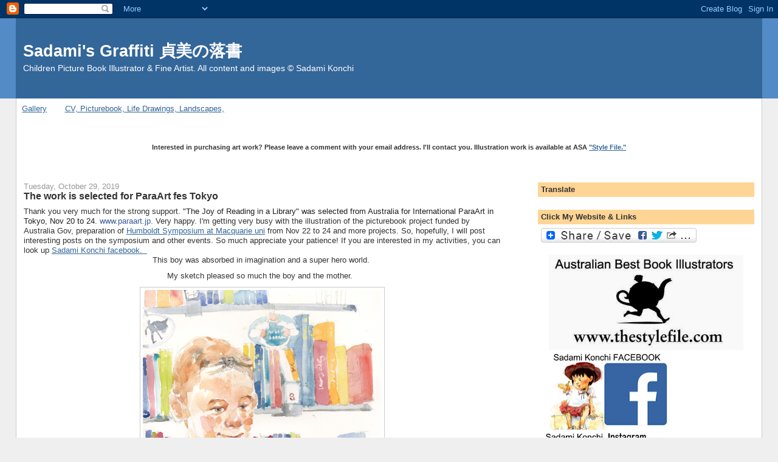

--- FILE ---
content_type: text/html; charset=UTF-8
request_url: https://sadamisgraffiti.blogspot.com/2019/10/
body_size: 349130
content:
<!DOCTYPE html>
<html dir='ltr' xmlns='http://www.w3.org/1999/xhtml' xmlns:b='http://www.google.com/2005/gml/b' xmlns:data='http://www.google.com/2005/gml/data' xmlns:expr='http://www.google.com/2005/gml/expr'>
<head>
<link href='https://www.blogger.com/static/v1/widgets/2944754296-widget_css_bundle.css' rel='stylesheet' type='text/css'/>
<meta content='nopin' name='pinterest'/>
<meta content='text/html; charset=UTF-8' http-equiv='Content-Type'/>
<meta content='blogger' name='generator'/>
<link href='https://sadamisgraffiti.blogspot.com/favicon.ico' rel='icon' type='image/x-icon'/>
<link href='https://sadamisgraffiti.blogspot.com/2019/10/' rel='canonical'/>
<link rel="alternate" type="application/atom+xml" title="Sadami&#39;s Graffiti 貞美の落書  - Atom" href="https://sadamisgraffiti.blogspot.com/feeds/posts/default" />
<link rel="alternate" type="application/rss+xml" title="Sadami&#39;s Graffiti 貞美の落書  - RSS" href="https://sadamisgraffiti.blogspot.com/feeds/posts/default?alt=rss" />
<link rel="service.post" type="application/atom+xml" title="Sadami&#39;s Graffiti 貞美の落書  - Atom" href="https://www.blogger.com/feeds/5223349781550608010/posts/default" />
<!--Can't find substitution for tag [blog.ieCssRetrofitLinks]-->
<meta content='https://sadamisgraffiti.blogspot.com/2019/10/' property='og:url'/>
<meta content='Sadami&#39;s Graffiti 貞美の落書 ' property='og:title'/>
<meta content='Children Picture Book Illustrator &amp;amp; Fine Artist. All content and images © Sadami Konchi ' property='og:description'/>
<title>Sadami's Graffiti 貞美の落書 : 10/1/19 - 11/1/19</title>
<style id='page-skin-1' type='text/css'><!--
/*
-----------------------------------------------
Blogger Template Style
Name:     Stretch Denim
Designer: Darren Delaye
URL:      www.DarrenDelaye.com
Date:     11 Jul 2006
-----------------------------------------------
*/
body {
background: #efefef;
margin: 0;
padding: 0px;
font: x-small Verdana, Arial;
text-align: center;
color: #333333;
font-size/* */:/**/small;
font-size: /**/small;
}
a:link {
color: #336699;
}
a:visited {
color: #336699;
}
a img {
border-width: 0;
}
#outer-wrapper {
font: normal normal 100% Verdana, Arial, Sans-serif;;
}
/* Header
----------------------------------------------- */
#header-wrapper {
margin:0;
padding: 0;
background-color: #528bc5;
text-align: left;
}
#header {
margin: 0 2%;
background-color: #336699;
color: #ffffff;
padding: 0;
font: normal normal 210% Verdana, Arial, Sans-serif;;
position: relative;
}
h1.title {
padding-top: 38px;
margin: 0 1% .1em;
line-height: 1.2em;
font-size: 100%;
}
h1.title a, h1.title a:visited {
color: #ffffff;
text-decoration: none;
}
#header .description {
display: block;
margin: 0 1%;
padding: 0 0 40px;
line-height: 1.4em;
font-size: 50%;
}
/* Content
----------------------------------------------- */
.clear {
clear: both;
}
#content-wrapper {
margin: 0 2%;
padding: 0 0 15px;
text-align: left;
background-color: #ffffff;
border: 1px solid #cccccc;
border-top: 0;
}
#main-wrapper {
margin-left: 1%;
width: 64%;
float: left;
background-color: #ffffff;
display: inline;       /* fix for doubling margin in IE */
word-wrap: break-word; /* fix for long text breaking sidebar float in IE */
overflow: hidden;      /* fix for long non-text content breaking IE sidebar float */
}
#sidebar-wrapper {
margin-right: 1%;
width: 29%;
float: right;
background-color: #ffffff;
display: inline;       /* fix for doubling margin in IE */
word-wrap: break-word; /* fix for long text breaking sidebar float in IE */
overflow: hidden;      /* fix for long non-text content breaking IE sidebar float */
}
/* Headings
----------------------------------------------- */
h2, h3 {
margin: 0;
}
/* Posts
----------------------------------------------- */
.date-header {
margin: 1.5em 0 0;
font-weight: normal;
color: #999999;
font-size: 100%;
}
.post {
margin: 0 0 1.5em;
padding-bottom: 1.5em;
}
.post-title {
margin: 0;
padding: 0;
font-size: 125%;
font-weight: bold;
line-height: 1.1em;
}
.post-title a, .post-title a:visited, .post-title strong {
text-decoration: none;
color: #333333;
font-weight: bold;
}
.post div {
margin: 0 0 .75em;
line-height: 1.3em;
}
.post-footer {
margin: -.25em 0 0;
color: #333333;
font-size: 87%;
}
.post-footer .span {
margin-right: .3em;
}
.post img, table.tr-caption-container {
padding: 4px;
border: 1px solid #cccccc;
}
.tr-caption-container img {
border: none;
padding: 0;
}
.post blockquote {
margin: 1em 20px;
}
.post blockquote p {
margin: .75em 0;
}
/* Comments
----------------------------------------------- */
#comments h4 {
margin: 1em 0;
color: #999999;
}
#comments h4 strong {
font-size: 110%;
}
#comments-block {
margin: 1em 0 1.5em;
line-height: 1.3em;
}
#comments-block dt {
margin: .5em 0;
}
#comments-block dd {
margin: .25em 0 0;
}
#comments-block dd.comment-footer {
margin: -.25em 0 2em;
line-height: 1.4em;
font-size: 78%;
}
#comments-block dd p {
margin: 0 0 .75em;
}
.deleted-comment {
font-style:italic;
color:gray;
}
.feed-links {
clear: both;
line-height: 2.5em;
}
#blog-pager-newer-link {
float: left;
}
#blog-pager-older-link {
float: right;
}
#blog-pager {
text-align: center;
}
/* Sidebar Content
----------------------------------------------- */
.sidebar h2 {
margin: 1.6em 0 .5em;
padding: 4px 5px;
background-color: #ffd595;
font-size: 100%;
color: #333333;
}
.sidebar ul {
margin: 0;
padding: 0;
list-style: none;
}
.sidebar li {
margin: 0;
padding-top: 0;
padding-right: 0;
padding-bottom: .5em;
padding-left: 15px;
text-indent: -15px;
line-height: 1.5em;
}
.sidebar {
color: #333333;
line-height:1.3em;
}
.sidebar .widget {
margin-bottom: 1em;
}
.sidebar .widget-content {
margin: 0 5px;
}
/* Profile
----------------------------------------------- */
.profile-img {
float: left;
margin-top: 0;
margin-right: 5px;
margin-bottom: 5px;
margin-left: 0;
padding: 4px;
border: 1px solid #cccccc;
}
.profile-data {
margin:0;
text-transform:uppercase;
letter-spacing:.1em;
font-weight: bold;
line-height: 1.6em;
font-size: 78%;
}
.profile-datablock {
margin:.5em 0 .5em;
}
.profile-textblock {
margin: 0.5em 0;
line-height: 1.6em;
}
/* Footer
----------------------------------------------- */
#footer {
clear: both;
text-align: center;
color: #333333;
}
#footer .widget {
margin:.5em;
padding-top: 20px;
font-size: 85%;
line-height: 1.5em;
text-align: left;
}
/** Page structure tweaks for layout editor wireframe */
body#layout #header {
width: 750px;
}

--></style>
<link href='https://www.blogger.com/dyn-css/authorization.css?targetBlogID=5223349781550608010&amp;zx=9a5b5725-180f-45e0-ac46-1729abd9346e' media='none' onload='if(media!=&#39;all&#39;)media=&#39;all&#39;' rel='stylesheet'/><noscript><link href='https://www.blogger.com/dyn-css/authorization.css?targetBlogID=5223349781550608010&amp;zx=9a5b5725-180f-45e0-ac46-1729abd9346e' rel='stylesheet'/></noscript>
<meta name='google-adsense-platform-account' content='ca-host-pub-1556223355139109'/>
<meta name='google-adsense-platform-domain' content='blogspot.com'/>

</head>
<body>
<div class='navbar section' id='navbar'><div class='widget Navbar' data-version='1' id='Navbar1'><script type="text/javascript">
    function setAttributeOnload(object, attribute, val) {
      if(window.addEventListener) {
        window.addEventListener('load',
          function(){ object[attribute] = val; }, false);
      } else {
        window.attachEvent('onload', function(){ object[attribute] = val; });
      }
    }
  </script>
<div id="navbar-iframe-container"></div>
<script type="text/javascript" src="https://apis.google.com/js/platform.js"></script>
<script type="text/javascript">
      gapi.load("gapi.iframes:gapi.iframes.style.bubble", function() {
        if (gapi.iframes && gapi.iframes.getContext) {
          gapi.iframes.getContext().openChild({
              url: 'https://www.blogger.com/navbar/5223349781550608010?origin\x3dhttps://sadamisgraffiti.blogspot.com',
              where: document.getElementById("navbar-iframe-container"),
              id: "navbar-iframe"
          });
        }
      });
    </script><script type="text/javascript">
(function() {
var script = document.createElement('script');
script.type = 'text/javascript';
script.src = '//pagead2.googlesyndication.com/pagead/js/google_top_exp.js';
var head = document.getElementsByTagName('head')[0];
if (head) {
head.appendChild(script);
}})();
</script>
</div></div>
<div id='outer-wrapper'><div id='wrap2'>
<!-- skip links for text browsers -->
<span id='skiplinks' style='display:none;'>
<a href='#main'>skip to main </a> |
      <a href='#sidebar'>skip to sidebar</a>
</span>
<div id='header-wrapper'>
<div class='header section' id='header'><div class='widget Header' data-version='1' id='Header1'>
<div id='header-inner'>
<div class='titlewrapper'>
<h1 class='title'>
<a href='https://sadamisgraffiti.blogspot.com/'>
Sadami's Graffiti 貞美の落書 
</a>
</h1>
</div>
<div class='descriptionwrapper'>
<p class='description'><span>Children Picture Book Illustrator &amp; Fine Artist. All content and images &#169; Sadami Konchi </span></p>
</div>
</div>
</div></div>
</div>
<div id='content-wrapper'>
<div id='crosscol-wrapper' style='text-align:center'>
<div class='crosscol section' id='crosscol'><div class='widget PageList' data-version='1' id='PageList1'>
<h2>Pages</h2>
<div class='widget-content'>
<ul>
<li>
<a href='https://sadamisgraffiti.blogspot.com/'>Gallery</a>
</li>
<li>
<a href='https://sadamisgraffiti.blogspot.com/p/blog-page.html'>CV, Picturebook, Life Drawings, Landscapes,</a>
</li>
</ul>
<div class='clear'></div>
</div>
</div><div class='widget Text' data-version='1' id='Text2'>
<div class='widget-content'>
<div   style="font-style: normal; font-weight: normal;font-family:&quot;;font-size:100%;"><span style="font-family:&quot;;"><!-- AddToAny BEGIN --></span></div><p class="MsoNormal" style="font-family: georgia, serif; font-size: 100%; font-style: normal; font-weight: normal;"></p><h1 face="&quot;" style="font-family: georgia, serif; font-size: 100%; font-style: normal; font-weight: normal;"><div style="text-align: center;"></div></h1><h1 face="&quot;"><div class="separator" color="#333333" face="&quot;" size="13px" style="clear: both;"><p class="MsoNormal"><span style="font-size: 8.0pt; line-height: 115%;">Interested in purchasing art work? Please leave a comment with your email address. I'll contact you. Illustration work is available at ASA <a href="http://thestylefile.com/illustrator/sadami-konchi/">"Style File."</a><o:p></o:p></span></p></div><p style="font-family: georgia, serif; font-size: 100%; font-style: normal; font-weight: normal;"></p></h1><p style="font-family: georgia, serif; font-size: 100%; font-style: normal; font-weight: normal;"></p>
</div>
<div class='clear'></div>
</div></div>
</div>
<div id='main-wrapper'>
<div class='main section' id='main'><div class='widget Blog' data-version='1' id='Blog1'>
<div class='blog-posts hfeed'>

          <div class="date-outer">
        
<h2 class='date-header'><span>Tuesday, October 29, 2019</span></h2>

          <div class="date-posts">
        
<div class='post-outer'>
<div class='post hentry'>
<a name='1965097223355259617'></a>
<h3 class='post-title entry-title'>
<a href='https://sadamisgraffiti.blogspot.com/2019/10/the-work-is-selected-for-paraart-fes.html'>The work is selected for ParaArt fes Tokyo </a>
</h3>
<div class='post-header'>
<div class='post-header-line-1'></div>
</div>
<div class='post-body entry-content'>
<span style="font-family: &quot;arial&quot; , &quot;helvetica&quot; , sans-serif;">Thank you very much for the strong support.&nbsp;</span><span style="background-color: white; color: #1c1e21; font-family: &quot;helvetica&quot; , &quot;arial&quot; , sans-serif;">"The Joy of Reading in a Library" was selected from Australia for International ParaArt in Tokyo, Nov 20 to 24.&nbsp;</span><a data-ft="{&quot;tn&quot;:&quot;-U&quot;}" data-lynx-mode="asynclazy" href="https://l.facebook.com/l.php?u=http%3A%2F%2Fwww.paraart.jp%2F%3Ffbclid%3DIwAR3D9PERVfMUKg-CRfd18FjRRG6gv9YMkT95DbDZccFkzFaMduLMig_JBYI&amp;h=AT2EM7bRBx_ocywiaItkfEDrhNSc2Q5bZKEzFpHgU-hQpqqonHLgS3wKkxJzfYoV--WeSLttf24AWNp-mOkuQE9BThxiil193_uxc0Fsr30XZxbvQbj2rss3W-7aBKS7c885bHrAALPuyaCYeONcqo1c-4Tv1EOjdw" rel="noopener nofollow" style="background-color: white; color: #385898; cursor: pointer; font-family: Helvetica, Arial, sans-serif; text-decoration-line: none;" target="_blank">www.paraart.jp.</a>&nbsp;<span style="font-family: &quot;arial&quot; , &quot;helvetica&quot; , sans-serif;">Very happy.&nbsp;</span><span style="font-family: &quot;arial&quot; , &quot;helvetica&quot; , sans-serif;"><span style="font-family: &quot;arial&quot; , &quot;helvetica&quot; , sans-serif;">I'm getting very busy with the illustration of the picturebook project funded by Australia Gov, preparation of <a href="https://www.mq.edu.au/thisweek/2019/10/20/the-mysterious-humboldtians-why-theyll-soon-be-gathering-at-macquarie/">Humboldt Symposium at Macquarie uni</a> from Nov 22 to</span><span style="font-family: &quot;arial&quot; , &quot;helvetica&quot; , sans-serif;"> 24 and more projects. So, hopefully, I will post interesting posts on the symposium and other events. So much appreciate your patience! If you are interested in my activities, you can look up </span><a href="https://www.facebook.com/sadami.konchi" style="font-family: arial, helvetica, sans-serif;">Sadami Konchi facebook.&nbsp;&nbsp;</a></span><br />
<div style="text-align: center;">
<span style="font-family: &quot;arial&quot; , &quot;helvetica&quot; , sans-serif;">This boy was absorbed in imagination and a super hero world.&nbsp;</span></div>
<div style="text-align: center;">
<span style="font-family: &quot;arial&quot; , &quot;helvetica&quot; , sans-serif;">My sketch pleased so much the boy and the mother.&nbsp;&nbsp;</span></div>
<div class="separator" style="clear: both; text-align: center;">
<a href="https://blogger.googleusercontent.com/img/b/R29vZ2xl/AVvXsEiPvzdcmdWOGA4bK28pa4i2JOpCxA6eFAKd4YACHcS5kg9u_FW6JFJyNvwFpoUiwtYMbexBLE0PAv6o_G_0MZOgdx50KmKZYD-zlDpvUDKceDuaRqLJgk7G0E0fL-XKi_V1Ul_NNFdFjeiV/s1600/%25C2%25A9Sadami_Konchi_The_Joy_of_Reading_in_a_Library72w.jpg" imageanchor="1" style="margin-left: 1em; margin-right: 1em;"><img border="0" data-original-height="567" data-original-width="393" src="https://blogger.googleusercontent.com/img/b/R29vZ2xl/AVvXsEiPvzdcmdWOGA4bK28pa4i2JOpCxA6eFAKd4YACHcS5kg9u_FW6JFJyNvwFpoUiwtYMbexBLE0PAv6o_G_0MZOgdx50KmKZYD-zlDpvUDKceDuaRqLJgk7G0E0fL-XKi_V1Ul_NNFdFjeiV/s1600/%25C2%25A9Sadami_Konchi_The_Joy_of_Reading_in_a_Library72w.jpg" /></a></div>
<span style="background-color: white; color: #1c1e21;"><span style="font-family: &quot;arial&quot; , &quot;helvetica&quot; , sans-serif;">&#8220;Art Goes Beyond Borders and Disabilities,&#8221; ParaArt</span></span><span style="font-family: &quot;arial&quot; , &quot;helvetica&quot; , sans-serif;">&nbsp;run by Japan Charity aims at public awareness of human rights, inclusion, advocacy and empowerment of people with disability at a global level. This time, Japan Charity has invited children with disability, particularly. I hope many people will enjoy the exhibition and the events.&nbsp;</span><br />
<div class="separator" style="clear: both; text-align: center;">
<a href="https://blogger.googleusercontent.com/img/b/R29vZ2xl/AVvXsEiAjiL9_BZSUnOeMqQJ-bcltaZ1zk4M3DQTn_K0I1ZNiqW2GXlIMnxAizLWGWHwSJf7sQjRUHwNJgTkktQO_nYXrAVkZDpdwXNFHBkCSZSRHDDbOcOj7D2krl8CGuCEefig2Qd-rKlbJJFK/s1600/Flyer_ParaArt2019-1.jpg" imageanchor="1" style="margin-left: 1em; margin-right: 1em;"><img border="0" data-original-height="1600" data-original-width="1132" height="400" src="https://blogger.googleusercontent.com/img/b/R29vZ2xl/AVvXsEiAjiL9_BZSUnOeMqQJ-bcltaZ1zk4M3DQTn_K0I1ZNiqW2GXlIMnxAizLWGWHwSJf7sQjRUHwNJgTkktQO_nYXrAVkZDpdwXNFHBkCSZSRHDDbOcOj7D2krl8CGuCEefig2Qd-rKlbJJFK/s400/Flyer_ParaArt2019-1.jpg" width="281" /></a></div>
<span style="background-color: white;"><span style="font-family: &quot;arial&quot; , &quot;helvetica&quot; , sans-serif;">ParaArt&nbsp;</span></span><span style="background-color: white; color: #1c1e21; font-family: &quot;helvetica&quot; , &quot;arial&quot; , sans-serif;">Sponsors : Japanese Ministry of Health, Labour and Welfare, Ministry of Foreign Affairs, The Agency for Cultural Affairs,Tokyo Metropolitan Government,The Japanese Red Cross Society, Japan UNICEF Committee, The People&#8217;s Republic of China Embassy, Korean Embassy.</span><br />
<span style="background-color: white; color: #1c1e21; font-family: &quot;helvetica&quot; , &quot;arial&quot; , sans-serif;"><br /></span>
<span style="background-color: white; color: #1c1e21; font-family: &quot;helvetica&quot; , &quot;arial&quot; , sans-serif;">Now, I've got back to work.&nbsp;</span><br />
<span style="color: #1c1e21; font-family: &quot;helvetica&quot; , &quot;arial&quot; , sans-serif;"><span style="background-color: white;">Friends, have a wonderful and productive week!&nbsp;</span></span><br />
<span style="color: #1c1e21; font-family: &quot;helvetica&quot; , &quot;arial&quot; , sans-serif;"><span style="background-color: white;">Happy Painting!!</span></span><br />
<div class="separator" style="clear: both; text-align: center;">
<a href="https://blogger.googleusercontent.com/img/b/R29vZ2xl/AVvXsEigvr20Ngr2p6aZtwl4XngKdFAMzH8FKx1HuqhJGCU0LpygwuOmleKJkZ0jno_BfKjwCpjJ4LgScpCaZZE1rVpj-1IyQxVF1hGDZqiSfwuJiGfQV8szSSQjXIZqHdfhvEIJ9PPxd_pq4f8x/s1600/Flyer_ParaArt2019-2.jpg" imageanchor="1" style="margin-left: 1em; margin-right: 1em;"><img border="0" data-original-height="1600" data-original-width="1132" height="400" src="https://blogger.googleusercontent.com/img/b/R29vZ2xl/AVvXsEigvr20Ngr2p6aZtwl4XngKdFAMzH8FKx1HuqhJGCU0LpygwuOmleKJkZ0jno_BfKjwCpjJ4LgScpCaZZE1rVpj-1IyQxVF1hGDZqiSfwuJiGfQV8szSSQjXIZqHdfhvEIJ9PPxd_pq4f8x/s400/Flyer_ParaArt2019-2.jpg" width="282" /></a></div>
<span style="background-color: white; color: #1c1e21; font-family: &quot;helvetica&quot; , &quot;arial&quot; , sans-serif;"><br /></span>
<br/><a class='a2a_dd' href='http://www.addtoany.com/share_save'><img alt="Share/Bookmark" border="0" height="16" src="https://lh3.googleusercontent.com/blogger_img_proxy/AEn0k_uvJs1VFVeAbR8fcDPdrQ_4yvzN1hoGu1G4vrLU4Vg4tonIpdN5wOS3nityUcN4jn4T0CA1FYwoxq-F6WcPQvDw9ojotIAIG22G-OjuF0EBgdxGdSUFMHRFGoA=s0-d" width="171"></a><p class='a2a_linkname_escape' style='display:none'>The work is selected for ParaArt fes Tokyo </p><script type='text/javascript'>a2a_linkname_escape=1;a2a_linkurl="https://sadamisgraffiti.blogspot.com/2019/10/the-work-is-selected-for-paraart-fes.html";</script><script src="//static.addtoany.com/menu/page.js" type="text/javascript"></script>
<div style='clear: both;'></div>
</div>
<div class='post-footer'>
<div class='post-footer-line post-footer-line-1'><span class='post-author vcard'>
Posted by
<span class='fn'>Sadami</span>
</span>
<span class='post-timestamp'>
at
<a class='timestamp-link' href='https://sadamisgraffiti.blogspot.com/2019/10/the-work-is-selected-for-paraart-fes.html' rel='bookmark' title='permanent link'><abbr class='published' title='2019-10-29T12:15:00+11:00'>12:15&#8239;PM</abbr></a>
</span>
<span class='post-comment-link'>
<a class='comment-link' href='https://sadamisgraffiti.blogspot.com/2019/10/the-work-is-selected-for-paraart-fes.html#comment-form' onclick=''>2
comments</a>
</span>
<span class='post-icons'>
<span class='item-control blog-admin pid-1791329411'>
<a href='https://www.blogger.com/post-edit.g?blogID=5223349781550608010&postID=1965097223355259617&from=pencil' title='Edit Post'>
<img alt='' class='icon-action' height='18' src='https://resources.blogblog.com/img/icon18_edit_allbkg.gif' width='18'/>
</a>
</span>
</span>
</div>
<div class='post-footer-line post-footer-line-2'><span class='post-labels'>
Labels:
<a href='https://sadamisgraffiti.blogspot.com/search/label/ParaART%20Tokyo' rel='tag'>ParaART Tokyo</a>
</span>
</div>
<div class='post-footer-line post-footer-line-3'></div>
</div>
</div>
</div>

        </div></div>
      
</div>
<div class='blog-pager' id='blog-pager'>
<span id='blog-pager-newer-link'>
<a class='blog-pager-newer-link' href='https://sadamisgraffiti.blogspot.com/search?updated-max=2020-03-02T12:09:00%2B11:00&amp;max-results=7&amp;reverse-paginate=true' id='Blog1_blog-pager-newer-link' title='Newer Posts'>Newer Posts</a>
</span>
<span id='blog-pager-older-link'>
<a class='blog-pager-older-link' href='https://sadamisgraffiti.blogspot.com/search?updated-max=2019-10-29T12:15:00%2B11:00&amp;max-results=7' id='Blog1_blog-pager-older-link' title='Older Posts'>Older Posts</a>
</span>
<a class='home-link' href='https://sadamisgraffiti.blogspot.com/'>Home</a>
</div>
<div class='clear'></div>
<div class='blog-feeds'>
<div class='feed-links'>
Subscribe to:
<a class='feed-link' href='https://sadamisgraffiti.blogspot.com/feeds/posts/default' target='_blank' type='application/atom+xml'>Comments (Atom)</a>
</div>
</div>
</div></div>
</div>
<div id='sidebar-wrapper'>
<div class='sidebar section' id='sidebar'>
<div class='widget Translate' data-version='1' id='Translate1'>
<h2 class='title'>Translate</h2>
<div id='google_translate_element'></div>
<script>
    function googleTranslateElementInit() {
      new google.translate.TranslateElement({
        pageLanguage: 'en',
        autoDisplay: 'true',
        layout: google.translate.TranslateElement.InlineLayout.VERTICAL
      }, 'google_translate_element');
    }
  </script>
<script src='//translate.google.com/translate_a/element.js?cb=googleTranslateElementInit'></script>
<div class='clear'></div>
</div><div class='widget Text' data-version='1' id='Text1'>
<h2 class='title'>Click My Website &amp; Links</h2>
<div class='widget-content'>
<div style="font-family: Georgia, serif; font-size: 100%; font-style: normal; font-variant-caps: normal; font-variant-ligatures: normal; font-weight: normal;"><span><div><!-- AddToAny BEGIN --></div><div><a class="a2a_dd" href="http://www.addtoany.com/share_save"><img alt="Share" border="0" height="24" src="https://lh3.googleusercontent.com/blogger_img_proxy/AEn0k_vJnzaLfG_BVl4GHW50KHqYg53ynADjK46FTfvUDCSc3YGDaGxTQRQKXGYJxGZ-ggG0buo9fB5-Oi7Jh1CEx212j5d7ibweUYFQxHcssEOj6SpQ7HyKjmDDCGeG=s0-d" width="256" /></a></div><div><br /></div><div><script src="//static.addtoany.com/menu/page.js" type="text/javascript"></script></div><div><!-- AddToAny END --></div></span></div><div   style="font-size: 100%; font-style: normal; font-weight: normal;font-family:&quot;;font-size:100%;"><span =""   style="font-family:&quot;;font-size:100%;"><span style="margin-left: 1em; margin-right: 1em; text-align: center;"><a href="https://asastylefile.com/illustrator/sadami-konchi/"><img border="0" data-orig-src="https://blogger.googleusercontent.com/img/b/R29vZ2xl/AVvXsEiWyDA_5rt9DToZHRwNSPbEHo_l9UoX6wYZTqSoul3HezSVBMNmjRtoo5a8-CRDqFyxW1id97zJZ9IluU5NVAdVJSXbA_HdCaQv1y3yU0A-16_fiP8MU97ttp0Gu7-XACc5ZEcC_74CFfnB/s1600/NewstylefileLogo.jpg" height="157" src="https://blogger.googleusercontent.com/img/b/R29vZ2xl/AVvXsEiWyDA_5rt9DToZHRwNSPbEHo_l9UoX6wYZTqSoul3HezSVBMNmjRtoo5a8-CRDqFyxW1id97zJZ9IluU5NVAdVJSXbA_HdCaQv1y3yU0A-16_fiP8MU97ttp0Gu7-XACc5ZEcC_74CFfnB/s1600/NewstylefileLogo.jpg" style="cursor: move;" width="320" / /></a></span></span></div><div   style="font-size: 100%; font-style: normal; font-weight: normal;font-family:&quot;;font-size:100%;"><span =""   style="font-family:&quot;;font-size:100%;"><span style="font-family:&quot;;"><span style="margin-left: 1em; margin-right: 1em; text-align: center;"><a href="https://www.facebook.com/sadami.konchi"><img border="0" height="127" src="https://blogger.googleusercontent.com/img/b/R29vZ2xl/AVvXsEi6LxMrql9CgLlVbRxyA9jmffgQcyIC0Lqo5hxRVbn5IsXDyeWcmPDgBiW93x_I8ViicFO3Eda7ENHU1AnMu8Cs4j_bjGTzgw0AJWgCSJotcv8ycbNl1mjYkj9w4iHNuScAKpbMzAXm9F_4/s200/Sadami_Konchi_Facebook72.jpg" style="cursor: move;" width="200" / /></a></span></span></span></div><div   style="font-size: 100%; font-style: normal; font-weight: normal;font-family:&quot;;font-size:100%;"><span =""   style="font-family:&quot;;font-size:100%;"><span style="font-family:&quot;;"><a href="https://www.instagram.com/sadamikonchi/"><img src="https://blogger.googleusercontent.com/img/b/R29vZ2xl/AVvXsEjr_8eaQu7nNsAy0_jLPCaS8QQWfNxlRJPGhNUZ54oqr-_2BrJ1n0kmAXd18FG_NALAj6PjQGeyKrTh2NyuYyUVkCqeYopCeLJCquMer7S5zxhN8E-qPEOAbmG0XhjW5n700AOuQzKIeqt3/s200/Sadami_Konchi_Instagram72.jpg" / /></a></span></span></div><div   style="font-size: 100%; font-style: normal; font-weight: normal;font-family:&quot;;font-size:100%;"><span =""   style="font-family:&quot;;font-size:100%;"><a href="https://www.australiacouncil.gov.au/"><img src="https://blogger.googleusercontent.com/img/b/R29vZ2xl/AVvXsEjF1Ew4p7DCppr-FTVzmpZHJZzVVrWme7_XCtO5jBBJH7zIXsV4OyjKJAicU9RGV2txZ6slwkXedlnMorL2ncBLLScR8AGw95aDuhdeANQebRucvSGDeBCRQCoWtmJQjBXJKz55OZDcajP3/s200/ACA_logo_vertical_small-rgb.jpg" / /></a></span></div><div   style="font-size: 100%; font-style: normal; font-weight: normal;font-family:&quot;;font-size:100%;"><span =""   style="font-family:&quot;;font-size:100%;"><span style="margin-left: 1em; margin-right: 1em; text-align: center;"><a href="https://www.cbcansw.org.au/"><img border="0" data-original-height="850" data-original-width="386" height="320" src="https://blogger.googleusercontent.com/img/b/R29vZ2xl/AVvXsEgKiEs7txDeS7L48s3ZWW6MSNo6_DkDY_yxq-EUs1Tq-S-3lmWDCI_duDOZL4qch462bn6CAuPXQXSJ6y4_h7nxbJ3NDu-qY-7eBEVvlYTsOIjBGbESoPuhLpwDJ2ZfpZXs-tnYgCSTUCjY/s320/CBCA+NSW+Branch+LOGO+-+Use+%2528redone+by+Cate%2529.jpg" style="cursor: move;" width="145" / /></a></span></span></div><div   style="font-size: 100%; font-style: normal; font-weight: normal;font-family:&quot;;font-size:100%;"><span =""   style="font-family:&quot;;font-size:100%;"><span style="font-family:&quot;;"><span style="margin-left: 1em; margin-right: 1em; text-align: center;"><a href="https://diversebooks.org/"><img border="0" data-original-height="834" data-original-width="834" height="200" src="https://blogger.googleusercontent.com/img/b/R29vZ2xl/AVvXsEhm3DBCA1Kjg5em3it-hjrRpn1l-bU1MP_t71z_RKdtrcZwc-QbDdHal12iYJibnSf3211YVKzNZs9dJdF67PrHGp-pD_vue3FPw8KAXVaakuoEqKBIUIwHAMxbfzq-HCZctUqsoxrvo1uc/s200/We_Need_Diverse_Books_Support_Logo.jpg" style="cursor: move;" width="200" / /></a></span></span></span></div><div   style="font-size: 100%; font-style: normal; font-weight: normal;font-family:&quot;;font-size:100%;"><span =""   style="font-family:&quot;;font-size:100%;"><span style="margin-left: 1em; margin-right: 1em; text-align: center;"><a href="https://www.scbwi.org/members-public/sadami-konchi"><img border="0" data-original-height="119" data-original-width="283" src="https://blogger.googleusercontent.com/img/b/R29vZ2xl/AVvXsEjwmG-TzwLipEwWY1nkPHrE1gSiF8CVWZs2e2qCu-BL5yGTPchiLJ5j1Z5usouMZrnprGctEHC22F9psYiCgGQYK9KGZqTsRiPdZPfsKg19_t4Ho36JjyoKmLTmVtQPjgf50PIIIiM7ymCu/s1600/SCBWI_Australia_East_New_Zealand_Logo.jpg" style="cursor: move;" / /></a></span></span></div><div style="font-family: Georgia, serif; font-size: 100%; font-style: normal; font-variant-caps: normal; font-variant-ligatures: normal; font-weight: normal;"><a href="https://asauthors.org/events/calendar" style="background-color: white; color: #336699; font-family: verdana, arial, sans-serif; font-size: 13.1429px; line-height: 16.9px;"><img alt="" src="[data-uri]" style="border-width: 0px; height: 112px; width: 285px;" / /></a></div><div><div style="font-size: 100%; font-style: normal; font-weight: normal;"><a href="https://www.booksillustrated.com.au/illustrators/"><img src="https://lh3.googleusercontent.com/blogger_img_proxy/AEn0k_uxCSd8Y3PyVqVFz7NIgzisp1EJ41dhYXP3JkKM9M2fCk0FCR6UpnL1MpocFM9gz3OH8griJ__VglgpSX6m7COt7h8bwwK3Mmj_BdT-8JlJUDND2ktjQqNd1ai3Eh3ynk0EWH2GvBlzrUdTIbmhf2rqI0fzY-Sk7oNRfAN9VjW0xQ=s0-d" /></a></div><div  style="font-style: normal; font-weight: normal;font-size:100%;"><a href="http://www.westwords.com.au/"><img alt="Image result for westwords images" src="[data-uri]" / /></a></div><div style="font-size: 100%; font-style: normal; font-weight: normal;"><br /></div><div   style="font-style: normal; font-variant-caps: normal; font-variant-ligatures: normal; font-weight: normal;font-family:&quot;;font-size:100%;"><span =""  style="font-size:100%;"><span style="text-align: center;"><a href="http://www.languageonthemove.com/"><img border="0" src="https://blogger.googleusercontent.com/img/b/R29vZ2xl/AVvXsEilel383-cXhf7zm69pYS-Sgih5-BCaBAWECOEa1UfcG-e3owOpHsB-LnPcoyDXCKSoRrI2_sP4WjUV4W6u8d9YflPhffJg8ZGkKI-ahBkIu9B5pzHiuFUC2L1GyrWPkikh2HYs1eAZEwc9/s1600/LanguageOnTheMove.jpg" style="cursor: move;" / /></a></span></span></div><div><span =""  style="font-size:100%;"><p class="separator"   style="clear: both; font-style: normal; font-weight: normal; margin: 0px; text-align: center;font-family:&quot;;font-size:100%;"><span style="margin-left: 1em; margin-right: 1em;"><a href="http://artpost.marrickville.nsw.gov.au/node/15576"><img border="0" height="50" src="https://blogger.googleusercontent.com/img/b/R29vZ2xl/AVvXsEg4IcOWLhH6fbQWhzvgoO0RsDgI4Egg6JIQEh5TiDPrzoaWrMTkZ9QpCZNNH4KetIOky-6NrRrIA4JV32vgQFi1xjK1DhLytphfFjlPp69pTKt5pAHFU1ojHknfiUYfptALt5GaYwyrJuBP/s200/mcLogoStandardc300_2.jpg" style="cursor: move;" width="200" / /></a></span></p><p class="separator"   style="clear: both; font-style: normal; font-weight: normal; margin: 0px; text-align: center;font-family:&quot;;font-size:100%;"><span style="font-family:&quot;;"><span style="margin-left: 1em; margin-right: 1em; text-align: center;"><a href="https://www.meetup.com/art-494/"><img border="0" data-original-height="234" data-original-width="234" height="200" src="https://blogger.googleusercontent.com/img/b/R29vZ2xl/AVvXsEiyqAeEhryEDb0uQM3SV-YFlYHqgsDPDiZY65kfoH-EgY8CkTeK00wVHkdlAO_Hy-QA2k9_dG9ByUiKzKpuFUQH8bRM46deP2yC0sBhhHSiDD7vdx-7S-K7Sx5q3f9XCBD6gBf_qAX294nz/s200/Sydney_Sketch_Club_Logo170.jpg" style="cursor: move;" width="200" / /></a></span></span></p><p class="separator"   style="clear: both; font-style: normal; font-weight: normal; margin: 0px; text-align: center;font-family:&quot;;font-size:100%;"><span style="font-family:&quot;;"><span style="font-family:&quot;;"><span style="margin-left: 1em; margin-right: 1em;"><a href="https://www.facebook.com/groups/usksyd/"><img border="0" data-original-height="309" data-original-width="489" src="https://blogger.googleusercontent.com/img/b/R29vZ2xl/AVvXsEiLCB1cBxQLXb4-Nk3KujoY7AXUY-GHYJ0CYKIgr9NpP5cQyFdiyiYY2YOB5LHaqMvJe4oPK6fspX1qMRPQa6VCWqDMeaqHF_RZF7m-NpU-f1xkAIpby2AIJaNUBzk7LMox-NLgCzZ8u0M_/s320/%25C2%25A9Sadami_Konchi_Opera_House_USK_Sydney72.jpg" width="320" / /></a></span></span></span></p><p class="separator" face="&quot;" size="3" style="clear: both; font-style: normal; font-weight: normal; margin: 0px; text-align: center;"><a href="http://www.aarts.net.au/about-accessible-arts/" style="font-size: 100%; text-align: left;"><img alt="" src="[data-uri]" style="background-color: white; border-width: 0px; color: #336699; font-family: verdana, arial, sans-serif; font-size: 13.1429px; height: 140px; line-height: 16.9px; width: 210px;" / /></a></p></span></div><div   style="font-style: normal; font-variant-caps: normal; font-variant-ligatures: normal; font-weight: normal;font-family:&quot;;font-size:100%;"><span =""   style="font-family:&quot;;color:#336699;"><span style="line-height: 16.9px; margin-left: auto; margin-right: auto;font-size:13.1429px;color:white;"><a href="http://copyright.com.au/"><br /><img alt="" border="0" id="BLOGGER_PHOTO_ID_5642930570401760594" src="https://blogger.googleusercontent.com/img/b/R29vZ2xl/AVvXsEivX4RyBnroHuC_0mvXpiLgPgcUv6tV2YM_wtf9AXXhmkT5ZdQPkgB2ZbxRyPvlpVQvgDiPdsiYlGDIqvAfmyDzTVTENlKnVEqfPTdz4p_qViaMnyV0s7PFMN9wY3OtXOQmXoRwhkcQ0xIW/s400/CAL170.jpg" style="border-width: 0px; display: block; height: 130px; margin: 0px auto 10px; text-align: center; width: 209px;" / /></a></span></span><a href="https://www.facebook.com/pages/Immigrant-Womens-Speakout-Association-NSW/140148022680863" style="background-color: white; color: #336699; font-family: Verdana, Arial, sans-serif; font-size: 13.142857551574707px; line-height: 16.899999618530273px;"><img alt="" src="[data-uri]" style="border-width: 0px; height: 142px; width: 199px;" / /></a> </div><div style="font-size: 100%; font-style: normal; font-weight: normal;"><a href="http://rightnow.org.au/"><img alt="Right Now - Human Rights in Australia" src="https://lh3.googleusercontent.com/blogger_img_proxy/AEn0k_vb907pHeyChq-z33Aha_xWNDGg4vDONPGRcvSmoE_Quj1Z1X_em-OfuFxM_7bzE7X8lTuDcqKkP3V3IPeeMYT-kjMbH7g3fhBFO_WDI4n0OwuhekPGlHgZHF1oyNzv10j1xIsBvDVoSh_I1w=s0-d" /></a></div><div style="font-size: 100%; font-style: normal; font-weight: normal;"><span =""   style="font-family:&quot;;font-size:100%;"><span style="margin-left: 1em; margin-right: 1em; text-align: center;"><a href="https://visualarts.net.au/"><img border="0" height="200" src="https://blogger.googleusercontent.com/img/b/R29vZ2xl/AVvXsEih6tWsuzpXZKV4TECyKeizlGgwbwoNfm6BhI-kYE-iK4_MATx-UEgSnRQUWOIu_ZWRzxMg08AHq4Go9MatxxZoNqLUHHgutCIhB9FgjxYm0LnwiPDs9PW7oTO3jT7Erw6YjKwzLJ0AHGWT/s200/NAVA_logo1.jpg" style="cursor: move;" width="193" / /></a></span></span></div><div size="3" style="font-style: normal; font-weight: normal;"><span =""    style="font-family:&quot;;font-size:85%;color:#336699;"><span style="line-height: 16.899999618530273px; margin-left: auto; margin-right: auto;color:white;"><a href="http://ourkas.com.au/"><img alt="" border="0" id="BLOGGER_PHOTO_ID_5642929501332600962" src="https://blogger.googleusercontent.com/img/b/R29vZ2xl/AVvXsEgsCU2mN76FHI05jGVzrfTaFzE5wRVV-fgjobtqDjz1VR37knTYMtwJh411-OqzLdyX5hrIfwXTewOUamPU4RH-DUfuN5NV9CNll5uuBjmslYQ-n_lVkH_DvCw4h-JFvX4rigmOxZhlLGPZ/s400/KRG100.jpg" style="border-width: 0px; display: block; height: 113px; margin: 0px auto 10px; text-align: center; width: 113px;" / /></a></span></span></div><div style="font-size: 100%; font-style: normal; font-weight: normal;"><br /></div><div style="font-size: 100%; font-style: normal; font-weight: normal;"><br /></div><div   style="font-style: normal; font-variant-caps: normal; font-variant-ligatures: normal; font-weight: normal;font-family:&quot;;font-size:100%;"><b><span =""   style="font-family:&quot;;font-size:13pt;"><!--[endif]--></span></b></div><div style="font-family: georgia, serif; font-size: 100%; font-style: normal; font-variant-caps: normal; font-variant-ligatures: normal; font-weight: normal;"><br /></div></div>
</div>
<div class='clear'></div>
</div><div class='widget PopularPosts' data-version='1' id='PopularPosts1'>
<h2>Popular Posts</h2>
<div class='widget-content popular-posts'>
<ul>
<li>
<div class='item-content'>
<div class='item-thumbnail'>
<a href='https://sadamisgraffiti.blogspot.com/2011/02/blog-anniversary-1yr-old-happy.html' target='_blank'>
<img alt='' border='0' src='https://blogger.googleusercontent.com/img/b/R29vZ2xl/AVvXsEjIVZBbSu0avFrtdr_hgL7pt7ttUV_D0px0rxrtcWWlUbdJgjmtsGrlM-hVPr-aZ4CXOZugHh8fjtIISgeM5ZEDSy7PY0s5ff4ibZHdPOqfM2WALn3zcaNKMSrl7qDmOXQMUFdPhDwy_7s/w72-h72-p-k-no-nu/Cake72.jpg'/>
</a>
</div>
<div class='item-title'><a href='https://sadamisgraffiti.blogspot.com/2011/02/blog-anniversary-1yr-old-happy.html'>Blog-Versary, 1yr Old & Happy Valentine</a></div>
<div class='item-snippet'>Hi, Friends, Happy Valentine  and 16th Feb is this blog anniversary. The blogging has lifted me up so much.       I could get many wonderful...</div>
</div>
<div style='clear: both;'></div>
</li>
<li>
<div class='item-content'>
<div class='item-thumbnail'>
<a href='https://sadamisgraffiti.blogspot.com/2011/03/daily-sketches-in-australian-autumn.html' target='_blank'>
<img alt='' border='0' src='https://blogger.googleusercontent.com/img/b/R29vZ2xl/AVvXsEiTvvbvsgvR3hAoQuk3fqklBhP3Svo_RZ6Ap1yFD2HA9yFyc5xc4XBzqF03BVKYDwP_UUdAJ1UeEiL80EUp87q5yeh9ttiInAQnhW-h7x0UQzp3LqL1I2qwXV8Dqd3QvAzeeuaX-wT4Weg/w72-h72-p-k-no-nu/BigWaves72w.jpg'/>
</a>
</div>
<div class='item-title'><a href='https://sadamisgraffiti.blogspot.com/2011/03/daily-sketches-in-australian-autumn.html'>Daily Sketches In Australian Autumn</a></div>
<div class='item-snippet'>Hi, Friends, in this post, I&#39;d share my daily sketches in autumn. Today, our day light saving is over. (* Later, this Wednesday or Thurs...</div>
</div>
<div style='clear: both;'></div>
</li>
<li>
<div class='item-content'>
<div class='item-thumbnail'>
<a href='https://sadamisgraffiti.blogspot.com/2011/05/city-at-night-people-are-people.html' target='_blank'>
<img alt='' border='0' src='https://blogger.googleusercontent.com/img/b/R29vZ2xl/AVvXsEj_zhEngsjxknbbzY5SvJLSLw2WhMc4DFuJHWnBbdI2wQqaT9gHdPUvWwYj9QHytj0PC5C423CKXmc5iRj875ATr2j7C9mj3iN7J3AHmAkPv-xvrD-cKpBVrZ048_j6RIyWRjWfjcUeBqQ/w72-h72-p-k-no-nu/NeedMoney72w.jpg'/>
</a>
</div>
<div class='item-title'><a href='https://sadamisgraffiti.blogspot.com/2011/05/city-at-night-people-are-people.html'>The City at Night : People are People</a></div>
<div class='item-snippet'>Hello, Friends, did you have a wonderful weekend? Thank you for a lot of feedback on the last post. I&#39;ll be true to myself and live Sada...</div>
</div>
<div style='clear: both;'></div>
</li>
<li>
<div class='item-content'>
<div class='item-thumbnail'>
<a href='https://sadamisgraffiti.blogspot.com/2011/11/let-us-bloom-out-fully.html' target='_blank'>
<img alt='' border='0' src='https://blogger.googleusercontent.com/img/b/R29vZ2xl/AVvXsEhWEnhzrVEkLaLu_VUlN1TX2toQAgb0qgXFgiGvKp4Iz2ppGR4EA7vlm_6p51hS_LoR95g0_kqU3aJZ9FBL9DGpQjoalFfxWyNsyaIWXeyu-bheESVLFzvRYCKJjKmH8n8O5roj3kOamUxA/w72-h72-p-k-no-nu/NarrabeenFine72w.jpg'/>
</a>
</div>
<div class='item-title'><a href='https://sadamisgraffiti.blogspot.com/2011/11/let-us-bloom-out-fully.html'>Let Us Bloom Out Fully!</a></div>
<div class='item-snippet'>Hi, Friends, thank you for warm cheers and a long patience. ʚ(ˆ&#9697;ˆ)ɞ Good news! The specialist confirms my leg is stable and nothing  to do w...</div>
</div>
<div style='clear: both;'></div>
</li>
<li>
<div class='item-content'>
<div class='item-thumbnail'>
<a href='https://sadamisgraffiti.blogspot.com/2011/06/children-our-future-invitation-for_2989.html' target='_blank'>
<img alt='' border='0' src='https://blogger.googleusercontent.com/img/b/R29vZ2xl/AVvXsEgx6a5mP7TBGRfg9pieFAfWm9HaRtelLMgI6M8IX-rdMPd16CKT7lwVpnOvxYf47j0DR2psk267uBMi2evmhUJXOiF-DaXPAWFa06TxMImmUQJbIEiir9nxmC1WGp2mExOXOaRFzph9qM0n/w72-h72-p-k-no-nu/%C2%A9Sadami_Konchi_++Swing2+72w.jpg'/>
</a>
</div>
<div class='item-title'><a href='https://sadamisgraffiti.blogspot.com/2011/06/children-our-future-invitation-for_2989.html'>Children, Our Future : Invited For BookFestival</a></div>
<div class='item-snippet'>Hi, did you have a wonderful weekend? I had a good time despite in cold rainy days. Just before rain, I sketched a baby enjoying a swing wit...</div>
</div>
<div style='clear: both;'></div>
</li>
<li>
<div class='item-content'>
<div class='item-thumbnail'>
<a href='https://sadamisgraffiti.blogspot.com/2012/02/successful-op-recovering.html' target='_blank'>
<img alt='' border='0' src='https://blogger.googleusercontent.com/img/b/R29vZ2xl/AVvXsEidfdyN5hw7uVPk25ME3zS6vXHnUOkWMhp2IXu2X9jSh7w9_5DQ1I40f-11tyUfXIvMsIn_GCBK4i-rxMktX2pBsHVswd3p_JbAXqAX7hxe6x-TZ9aQTJ3PGQYQrRgl3IvXMP2Dvj7bLee9/w72-h72-p-k-no-nu/HandSurgery72.jpg'/>
</a>
</div>
<div class='item-title'><a href='https://sadamisgraffiti.blogspot.com/2012/02/successful-op-recovering.html'>Successful Op & Recovering!</a></div>
<div class='item-snippet'>The operation is success! Thank you, Friends! My fingers move well, even though the hand is still sore. (*Full recovery will take 3 months.)...</div>
</div>
<div style='clear: both;'></div>
</li>
<li>
<div class='item-content'>
<div class='item-thumbnail'>
<a href='https://sadamisgraffiti.blogspot.com/2011/03/first-garden-sketchabout.html' target='_blank'>
<img alt='' border='0' src='https://blogger.googleusercontent.com/img/b/R29vZ2xl/AVvXsEhMlwbAVXSH6_IHyDadUnfNb6wUiA5S_3CD5XnXeiT9Xro7EYqVJG3xhJsCcSZbw8P0Eb1VlZXee7CBzlL7E-IPxxynhhey1Hx7tht32W4V8A-YbNA07Ns7NocNH9UQ1FH_1OQjQqgoIfzN/w72-h72-p-k-no-nu/%C2%A9Sadami_Konchi_Members72w.jpg'/>
</a>
</div>
<div class='item-title'><a href='https://sadamisgraffiti.blogspot.com/2011/03/first-garden-sketchabout.html'>First Garden "SketchAbout" & Sydney Sketch Club</a></div>
<div class='item-snippet'>Hi, Friends, thank you for the cheers from all over the world!! The experience is wonderful!! I sketched &quot;figures&quot; in the Royal Bo...</div>
</div>
<div style='clear: both;'></div>
</li>
<li>
<div class='item-content'>
<div class='item-thumbnail'>
<a href='https://sadamisgraffiti.blogspot.com/2010/12/last-laugh-for-2010-special-thanks-for_25.html' target='_blank'>
<img alt='' border='0' src='https://blogger.googleusercontent.com/img/b/R29vZ2xl/AVvXsEgvCRQK2GztSK_xineoFJhmlc2BdAPN5y3Fl8RUAyh51qTxxlAwb5SUcVBiAo6bCS-w2Z2x9H2ckO7EZh24zT5enVMKsKTdD4BJkgRDqm573koquvFa3sdQN1YGJZh2sS7tIpM-dE1qINc/w72-h72-p-k-no-nu/KingSt170.jpg'/>
</a>
</div>
<div class='item-title'><a href='https://sadamisgraffiti.blogspot.com/2010/12/last-laugh-for-2010-special-thanks-for_25.html'>Last Laugh for 2010 : Special Thanks for All Visitors and Friends</a></div>
<div class='item-snippet'>Hi, Friends~! Thank you for visiting my blog in 2010.      When  I started up a blog this February, I was so worried that I could   handle i...</div>
</div>
<div style='clear: both;'></div>
</li>
<li>
<div class='item-content'>
<div class='item-thumbnail'>
<a href='https://sadamisgraffiti.blogspot.com/2011/09/see-you-1-or-2-months-later_26.html' target='_blank'>
<img alt='' border='0' src='https://blogger.googleusercontent.com/img/b/R29vZ2xl/AVvXsEgUsKB_bBIPok7jYC5DpJJRH1xmdX-skWLKPexgwr_4Kn8StlKqpR37pZOQlJ42eP8Utfu0L3AnwmTW9NPbCKYH6cYd6JRd4bYaS4lpJ7LQk0XjHgDPFU2OO2Vh76iN1Ul580rVE82pZ6LC/w72-h72-p-k-no-nu/MelancholicBeer72w.jpg'/>
</a>
</div>
<div class='item-title'><a href='https://sadamisgraffiti.blogspot.com/2011/09/see-you-1-or-2-months-later_26.html'>See You in 1 or 2 Months, Later</a></div>
<div class='item-snippet'>Hi, Friends, how have you been? The project gets me very busy. I&#39;ll concentrate on the project at least for 1 or 2 months. So, I&#39;ll ...</div>
</div>
<div style='clear: both;'></div>
</li>
<li>
<div class='item-content'>
<div class='item-thumbnail'>
<a href='https://sadamisgraffiti.blogspot.com/2012/08/build-up-own-style-while-studying.html' target='_blank'>
<img alt='' border='0' src='https://blogger.googleusercontent.com/img/b/R29vZ2xl/AVvXsEic_e1xt8ZvOdQLyeM6rwEdj4HH5ZxgYUl5x2OKN0ZyAYutTnU8amTg0aqK73fl5ne2tlti7SO1sZZqGU8iCAS9xUA3cDjcBJE3Tp4YqL0QeI9b6K6oc96zjTMy1CiOwLdjoz8ZxRPHuJYG/w72-h72-p-k-no-nu/%C2%A9Sadami+Konchi+LadyInRedFinished72w.jpg'/>
</a>
</div>
<div class='item-title'><a href='https://sadamisgraffiti.blogspot.com/2012/08/build-up-own-style-while-studying.html'>Build Up Own Style Whilst Studying</a></div>
<div class='item-snippet'>Hi, Friends, how have you been? Sure, you enjoyed London Olympics! I&#39;ve been very busy with the projects ongoing and ...me, too, watched...</div>
</div>
<div style='clear: both;'></div>
</li>
</ul>
<div class='clear'></div>
</div>
</div><div class='widget Profile' data-version='1' id='Profile1'>
<h2>About Me</h2>
<div class='widget-content'>
<a href='https://www.blogger.com/profile/15072887743830381833'><img alt='My photo' class='profile-img' height='80' src='//blogger.googleusercontent.com/img/b/R29vZ2xl/AVvXsEirt_DIXO32yh5hDb3rsueLZj0efrKl78ZfLzHjsJFpERtbRMKSK0Tp3CDoKAQnJkGJPuyaqUmIpUAvf0yxpWAk8oKoQRGqzPbN9a_PWHlsDD18R9yhIHTMrt4gfFJc5bY/s113/*' width='68'/></a>
<dl class='profile-datablock'>
<dt class='profile-data'>
<a class='profile-name-link g-profile' href='https://www.blogger.com/profile/15072887743830381833' rel='author' style='background-image: url(//www.blogger.com/img/logo-16.png);'>
Sadami
</a>
</dt>
<dd class='profile-textblock'>Award winning fine artist, enthusiastic children&#39;s picture book illustrator,  portraitist and event/conference sketcher, Sydney based. Greatest strength: &quot;Empathic portraits&quot;. Spontaneous and beautiful. Outstanding speed and accuracy. In only a few minutes, my quick portraits capture models in any posture with any facial expression on spot. Figures appear lively and emotionally. My linguistic training enables me to analyse the text in detail and organise appropriate story boards for the target audience. Sociological methods and research skills are used to capture insights from a text. The work bridges between a text, reality and imagination.  Style is broad from whimsical cartoons to fine art for multifarious subjects. Japanese naitve speaker. Enjoy my works in <a href="http://thestylefile.com/illustrator/sadami-konchi">StyleFile</a>
</dd>
</dl>
<a class='profile-link' href='https://www.blogger.com/profile/15072887743830381833' rel='author'>View my complete profile</a>
<div class='clear'></div>
</div>
</div><div class='widget BlogArchive' data-version='1' id='BlogArchive1'>
<h2>Blog Archive</h2>
<div class='widget-content'>
<div id='ArchiveList'>
<div id='BlogArchive1_ArchiveList'>
<ul class='hierarchy'>
<li class='archivedate collapsed'>
<a class='toggle' href='javascript:void(0)'>
<span class='zippy'>

        &#9658;&#160;
      
</span>
</a>
<a class='post-count-link' href='https://sadamisgraffiti.blogspot.com/2026/'>
2026
</a>
<span class='post-count' dir='ltr'>(2)</span>
<ul class='hierarchy'>
<li class='archivedate collapsed'>
<a class='toggle' href='javascript:void(0)'>
<span class='zippy'>

        &#9658;&#160;
      
</span>
</a>
<a class='post-count-link' href='https://sadamisgraffiti.blogspot.com/2026/01/'>
January
</a>
<span class='post-count' dir='ltr'>(2)</span>
</li>
</ul>
</li>
</ul>
<ul class='hierarchy'>
<li class='archivedate collapsed'>
<a class='toggle' href='javascript:void(0)'>
<span class='zippy'>

        &#9658;&#160;
      
</span>
</a>
<a class='post-count-link' href='https://sadamisgraffiti.blogspot.com/2025/'>
2025
</a>
<span class='post-count' dir='ltr'>(41)</span>
<ul class='hierarchy'>
<li class='archivedate collapsed'>
<a class='toggle' href='javascript:void(0)'>
<span class='zippy'>

        &#9658;&#160;
      
</span>
</a>
<a class='post-count-link' href='https://sadamisgraffiti.blogspot.com/2025/12/'>
December
</a>
<span class='post-count' dir='ltr'>(3)</span>
</li>
</ul>
<ul class='hierarchy'>
<li class='archivedate collapsed'>
<a class='toggle' href='javascript:void(0)'>
<span class='zippy'>

        &#9658;&#160;
      
</span>
</a>
<a class='post-count-link' href='https://sadamisgraffiti.blogspot.com/2025/11/'>
November
</a>
<span class='post-count' dir='ltr'>(4)</span>
</li>
</ul>
<ul class='hierarchy'>
<li class='archivedate collapsed'>
<a class='toggle' href='javascript:void(0)'>
<span class='zippy'>

        &#9658;&#160;
      
</span>
</a>
<a class='post-count-link' href='https://sadamisgraffiti.blogspot.com/2025/10/'>
October
</a>
<span class='post-count' dir='ltr'>(4)</span>
</li>
</ul>
<ul class='hierarchy'>
<li class='archivedate collapsed'>
<a class='toggle' href='javascript:void(0)'>
<span class='zippy'>

        &#9658;&#160;
      
</span>
</a>
<a class='post-count-link' href='https://sadamisgraffiti.blogspot.com/2025/09/'>
September
</a>
<span class='post-count' dir='ltr'>(6)</span>
</li>
</ul>
<ul class='hierarchy'>
<li class='archivedate collapsed'>
<a class='toggle' href='javascript:void(0)'>
<span class='zippy'>

        &#9658;&#160;
      
</span>
</a>
<a class='post-count-link' href='https://sadamisgraffiti.blogspot.com/2025/08/'>
August
</a>
<span class='post-count' dir='ltr'>(6)</span>
</li>
</ul>
<ul class='hierarchy'>
<li class='archivedate collapsed'>
<a class='toggle' href='javascript:void(0)'>
<span class='zippy'>

        &#9658;&#160;
      
</span>
</a>
<a class='post-count-link' href='https://sadamisgraffiti.blogspot.com/2025/07/'>
July
</a>
<span class='post-count' dir='ltr'>(2)</span>
</li>
</ul>
<ul class='hierarchy'>
<li class='archivedate collapsed'>
<a class='toggle' href='javascript:void(0)'>
<span class='zippy'>

        &#9658;&#160;
      
</span>
</a>
<a class='post-count-link' href='https://sadamisgraffiti.blogspot.com/2025/06/'>
June
</a>
<span class='post-count' dir='ltr'>(3)</span>
</li>
</ul>
<ul class='hierarchy'>
<li class='archivedate collapsed'>
<a class='toggle' href='javascript:void(0)'>
<span class='zippy'>

        &#9658;&#160;
      
</span>
</a>
<a class='post-count-link' href='https://sadamisgraffiti.blogspot.com/2025/05/'>
May
</a>
<span class='post-count' dir='ltr'>(3)</span>
</li>
</ul>
<ul class='hierarchy'>
<li class='archivedate collapsed'>
<a class='toggle' href='javascript:void(0)'>
<span class='zippy'>

        &#9658;&#160;
      
</span>
</a>
<a class='post-count-link' href='https://sadamisgraffiti.blogspot.com/2025/04/'>
April
</a>
<span class='post-count' dir='ltr'>(3)</span>
</li>
</ul>
<ul class='hierarchy'>
<li class='archivedate collapsed'>
<a class='toggle' href='javascript:void(0)'>
<span class='zippy'>

        &#9658;&#160;
      
</span>
</a>
<a class='post-count-link' href='https://sadamisgraffiti.blogspot.com/2025/03/'>
March
</a>
<span class='post-count' dir='ltr'>(2)</span>
</li>
</ul>
<ul class='hierarchy'>
<li class='archivedate collapsed'>
<a class='toggle' href='javascript:void(0)'>
<span class='zippy'>

        &#9658;&#160;
      
</span>
</a>
<a class='post-count-link' href='https://sadamisgraffiti.blogspot.com/2025/02/'>
February
</a>
<span class='post-count' dir='ltr'>(3)</span>
</li>
</ul>
<ul class='hierarchy'>
<li class='archivedate collapsed'>
<a class='toggle' href='javascript:void(0)'>
<span class='zippy'>

        &#9658;&#160;
      
</span>
</a>
<a class='post-count-link' href='https://sadamisgraffiti.blogspot.com/2025/01/'>
January
</a>
<span class='post-count' dir='ltr'>(2)</span>
</li>
</ul>
</li>
</ul>
<ul class='hierarchy'>
<li class='archivedate collapsed'>
<a class='toggle' href='javascript:void(0)'>
<span class='zippy'>

        &#9658;&#160;
      
</span>
</a>
<a class='post-count-link' href='https://sadamisgraffiti.blogspot.com/2024/'>
2024
</a>
<span class='post-count' dir='ltr'>(63)</span>
<ul class='hierarchy'>
<li class='archivedate collapsed'>
<a class='toggle' href='javascript:void(0)'>
<span class='zippy'>

        &#9658;&#160;
      
</span>
</a>
<a class='post-count-link' href='https://sadamisgraffiti.blogspot.com/2024/12/'>
December
</a>
<span class='post-count' dir='ltr'>(4)</span>
</li>
</ul>
<ul class='hierarchy'>
<li class='archivedate collapsed'>
<a class='toggle' href='javascript:void(0)'>
<span class='zippy'>

        &#9658;&#160;
      
</span>
</a>
<a class='post-count-link' href='https://sadamisgraffiti.blogspot.com/2024/11/'>
November
</a>
<span class='post-count' dir='ltr'>(3)</span>
</li>
</ul>
<ul class='hierarchy'>
<li class='archivedate collapsed'>
<a class='toggle' href='javascript:void(0)'>
<span class='zippy'>

        &#9658;&#160;
      
</span>
</a>
<a class='post-count-link' href='https://sadamisgraffiti.blogspot.com/2024/10/'>
October
</a>
<span class='post-count' dir='ltr'>(4)</span>
</li>
</ul>
<ul class='hierarchy'>
<li class='archivedate collapsed'>
<a class='toggle' href='javascript:void(0)'>
<span class='zippy'>

        &#9658;&#160;
      
</span>
</a>
<a class='post-count-link' href='https://sadamisgraffiti.blogspot.com/2024/09/'>
September
</a>
<span class='post-count' dir='ltr'>(7)</span>
</li>
</ul>
<ul class='hierarchy'>
<li class='archivedate collapsed'>
<a class='toggle' href='javascript:void(0)'>
<span class='zippy'>

        &#9658;&#160;
      
</span>
</a>
<a class='post-count-link' href='https://sadamisgraffiti.blogspot.com/2024/08/'>
August
</a>
<span class='post-count' dir='ltr'>(6)</span>
</li>
</ul>
<ul class='hierarchy'>
<li class='archivedate collapsed'>
<a class='toggle' href='javascript:void(0)'>
<span class='zippy'>

        &#9658;&#160;
      
</span>
</a>
<a class='post-count-link' href='https://sadamisgraffiti.blogspot.com/2024/07/'>
July
</a>
<span class='post-count' dir='ltr'>(3)</span>
</li>
</ul>
<ul class='hierarchy'>
<li class='archivedate collapsed'>
<a class='toggle' href='javascript:void(0)'>
<span class='zippy'>

        &#9658;&#160;
      
</span>
</a>
<a class='post-count-link' href='https://sadamisgraffiti.blogspot.com/2024/06/'>
June
</a>
<span class='post-count' dir='ltr'>(5)</span>
</li>
</ul>
<ul class='hierarchy'>
<li class='archivedate collapsed'>
<a class='toggle' href='javascript:void(0)'>
<span class='zippy'>

        &#9658;&#160;
      
</span>
</a>
<a class='post-count-link' href='https://sadamisgraffiti.blogspot.com/2024/05/'>
May
</a>
<span class='post-count' dir='ltr'>(8)</span>
</li>
</ul>
<ul class='hierarchy'>
<li class='archivedate collapsed'>
<a class='toggle' href='javascript:void(0)'>
<span class='zippy'>

        &#9658;&#160;
      
</span>
</a>
<a class='post-count-link' href='https://sadamisgraffiti.blogspot.com/2024/04/'>
April
</a>
<span class='post-count' dir='ltr'>(5)</span>
</li>
</ul>
<ul class='hierarchy'>
<li class='archivedate collapsed'>
<a class='toggle' href='javascript:void(0)'>
<span class='zippy'>

        &#9658;&#160;
      
</span>
</a>
<a class='post-count-link' href='https://sadamisgraffiti.blogspot.com/2024/03/'>
March
</a>
<span class='post-count' dir='ltr'>(8)</span>
</li>
</ul>
<ul class='hierarchy'>
<li class='archivedate collapsed'>
<a class='toggle' href='javascript:void(0)'>
<span class='zippy'>

        &#9658;&#160;
      
</span>
</a>
<a class='post-count-link' href='https://sadamisgraffiti.blogspot.com/2024/02/'>
February
</a>
<span class='post-count' dir='ltr'>(7)</span>
</li>
</ul>
<ul class='hierarchy'>
<li class='archivedate collapsed'>
<a class='toggle' href='javascript:void(0)'>
<span class='zippy'>

        &#9658;&#160;
      
</span>
</a>
<a class='post-count-link' href='https://sadamisgraffiti.blogspot.com/2024/01/'>
January
</a>
<span class='post-count' dir='ltr'>(3)</span>
</li>
</ul>
</li>
</ul>
<ul class='hierarchy'>
<li class='archivedate collapsed'>
<a class='toggle' href='javascript:void(0)'>
<span class='zippy'>

        &#9658;&#160;
      
</span>
</a>
<a class='post-count-link' href='https://sadamisgraffiti.blogspot.com/2023/'>
2023
</a>
<span class='post-count' dir='ltr'>(75)</span>
<ul class='hierarchy'>
<li class='archivedate collapsed'>
<a class='toggle' href='javascript:void(0)'>
<span class='zippy'>

        &#9658;&#160;
      
</span>
</a>
<a class='post-count-link' href='https://sadamisgraffiti.blogspot.com/2023/12/'>
December
</a>
<span class='post-count' dir='ltr'>(6)</span>
</li>
</ul>
<ul class='hierarchy'>
<li class='archivedate collapsed'>
<a class='toggle' href='javascript:void(0)'>
<span class='zippy'>

        &#9658;&#160;
      
</span>
</a>
<a class='post-count-link' href='https://sadamisgraffiti.blogspot.com/2023/11/'>
November
</a>
<span class='post-count' dir='ltr'>(8)</span>
</li>
</ul>
<ul class='hierarchy'>
<li class='archivedate collapsed'>
<a class='toggle' href='javascript:void(0)'>
<span class='zippy'>

        &#9658;&#160;
      
</span>
</a>
<a class='post-count-link' href='https://sadamisgraffiti.blogspot.com/2023/10/'>
October
</a>
<span class='post-count' dir='ltr'>(5)</span>
</li>
</ul>
<ul class='hierarchy'>
<li class='archivedate collapsed'>
<a class='toggle' href='javascript:void(0)'>
<span class='zippy'>

        &#9658;&#160;
      
</span>
</a>
<a class='post-count-link' href='https://sadamisgraffiti.blogspot.com/2023/09/'>
September
</a>
<span class='post-count' dir='ltr'>(4)</span>
</li>
</ul>
<ul class='hierarchy'>
<li class='archivedate collapsed'>
<a class='toggle' href='javascript:void(0)'>
<span class='zippy'>

        &#9658;&#160;
      
</span>
</a>
<a class='post-count-link' href='https://sadamisgraffiti.blogspot.com/2023/08/'>
August
</a>
<span class='post-count' dir='ltr'>(10)</span>
</li>
</ul>
<ul class='hierarchy'>
<li class='archivedate collapsed'>
<a class='toggle' href='javascript:void(0)'>
<span class='zippy'>

        &#9658;&#160;
      
</span>
</a>
<a class='post-count-link' href='https://sadamisgraffiti.blogspot.com/2023/07/'>
July
</a>
<span class='post-count' dir='ltr'>(5)</span>
</li>
</ul>
<ul class='hierarchy'>
<li class='archivedate collapsed'>
<a class='toggle' href='javascript:void(0)'>
<span class='zippy'>

        &#9658;&#160;
      
</span>
</a>
<a class='post-count-link' href='https://sadamisgraffiti.blogspot.com/2023/06/'>
June
</a>
<span class='post-count' dir='ltr'>(6)</span>
</li>
</ul>
<ul class='hierarchy'>
<li class='archivedate collapsed'>
<a class='toggle' href='javascript:void(0)'>
<span class='zippy'>

        &#9658;&#160;
      
</span>
</a>
<a class='post-count-link' href='https://sadamisgraffiti.blogspot.com/2023/05/'>
May
</a>
<span class='post-count' dir='ltr'>(5)</span>
</li>
</ul>
<ul class='hierarchy'>
<li class='archivedate collapsed'>
<a class='toggle' href='javascript:void(0)'>
<span class='zippy'>

        &#9658;&#160;
      
</span>
</a>
<a class='post-count-link' href='https://sadamisgraffiti.blogspot.com/2023/04/'>
April
</a>
<span class='post-count' dir='ltr'>(5)</span>
</li>
</ul>
<ul class='hierarchy'>
<li class='archivedate collapsed'>
<a class='toggle' href='javascript:void(0)'>
<span class='zippy'>

        &#9658;&#160;
      
</span>
</a>
<a class='post-count-link' href='https://sadamisgraffiti.blogspot.com/2023/03/'>
March
</a>
<span class='post-count' dir='ltr'>(9)</span>
</li>
</ul>
<ul class='hierarchy'>
<li class='archivedate collapsed'>
<a class='toggle' href='javascript:void(0)'>
<span class='zippy'>

        &#9658;&#160;
      
</span>
</a>
<a class='post-count-link' href='https://sadamisgraffiti.blogspot.com/2023/02/'>
February
</a>
<span class='post-count' dir='ltr'>(4)</span>
</li>
</ul>
<ul class='hierarchy'>
<li class='archivedate collapsed'>
<a class='toggle' href='javascript:void(0)'>
<span class='zippy'>

        &#9658;&#160;
      
</span>
</a>
<a class='post-count-link' href='https://sadamisgraffiti.blogspot.com/2023/01/'>
January
</a>
<span class='post-count' dir='ltr'>(8)</span>
</li>
</ul>
</li>
</ul>
<ul class='hierarchy'>
<li class='archivedate collapsed'>
<a class='toggle' href='javascript:void(0)'>
<span class='zippy'>

        &#9658;&#160;
      
</span>
</a>
<a class='post-count-link' href='https://sadamisgraffiti.blogspot.com/2022/'>
2022
</a>
<span class='post-count' dir='ltr'>(53)</span>
<ul class='hierarchy'>
<li class='archivedate collapsed'>
<a class='toggle' href='javascript:void(0)'>
<span class='zippy'>

        &#9658;&#160;
      
</span>
</a>
<a class='post-count-link' href='https://sadamisgraffiti.blogspot.com/2022/12/'>
December
</a>
<span class='post-count' dir='ltr'>(5)</span>
</li>
</ul>
<ul class='hierarchy'>
<li class='archivedate collapsed'>
<a class='toggle' href='javascript:void(0)'>
<span class='zippy'>

        &#9658;&#160;
      
</span>
</a>
<a class='post-count-link' href='https://sadamisgraffiti.blogspot.com/2022/11/'>
November
</a>
<span class='post-count' dir='ltr'>(6)</span>
</li>
</ul>
<ul class='hierarchy'>
<li class='archivedate collapsed'>
<a class='toggle' href='javascript:void(0)'>
<span class='zippy'>

        &#9658;&#160;
      
</span>
</a>
<a class='post-count-link' href='https://sadamisgraffiti.blogspot.com/2022/10/'>
October
</a>
<span class='post-count' dir='ltr'>(1)</span>
</li>
</ul>
<ul class='hierarchy'>
<li class='archivedate collapsed'>
<a class='toggle' href='javascript:void(0)'>
<span class='zippy'>

        &#9658;&#160;
      
</span>
</a>
<a class='post-count-link' href='https://sadamisgraffiti.blogspot.com/2022/09/'>
September
</a>
<span class='post-count' dir='ltr'>(7)</span>
</li>
</ul>
<ul class='hierarchy'>
<li class='archivedate collapsed'>
<a class='toggle' href='javascript:void(0)'>
<span class='zippy'>

        &#9658;&#160;
      
</span>
</a>
<a class='post-count-link' href='https://sadamisgraffiti.blogspot.com/2022/08/'>
August
</a>
<span class='post-count' dir='ltr'>(4)</span>
</li>
</ul>
<ul class='hierarchy'>
<li class='archivedate collapsed'>
<a class='toggle' href='javascript:void(0)'>
<span class='zippy'>

        &#9658;&#160;
      
</span>
</a>
<a class='post-count-link' href='https://sadamisgraffiti.blogspot.com/2022/07/'>
July
</a>
<span class='post-count' dir='ltr'>(6)</span>
</li>
</ul>
<ul class='hierarchy'>
<li class='archivedate collapsed'>
<a class='toggle' href='javascript:void(0)'>
<span class='zippy'>

        &#9658;&#160;
      
</span>
</a>
<a class='post-count-link' href='https://sadamisgraffiti.blogspot.com/2022/06/'>
June
</a>
<span class='post-count' dir='ltr'>(5)</span>
</li>
</ul>
<ul class='hierarchy'>
<li class='archivedate collapsed'>
<a class='toggle' href='javascript:void(0)'>
<span class='zippy'>

        &#9658;&#160;
      
</span>
</a>
<a class='post-count-link' href='https://sadamisgraffiti.blogspot.com/2022/05/'>
May
</a>
<span class='post-count' dir='ltr'>(4)</span>
</li>
</ul>
<ul class='hierarchy'>
<li class='archivedate collapsed'>
<a class='toggle' href='javascript:void(0)'>
<span class='zippy'>

        &#9658;&#160;
      
</span>
</a>
<a class='post-count-link' href='https://sadamisgraffiti.blogspot.com/2022/04/'>
April
</a>
<span class='post-count' dir='ltr'>(2)</span>
</li>
</ul>
<ul class='hierarchy'>
<li class='archivedate collapsed'>
<a class='toggle' href='javascript:void(0)'>
<span class='zippy'>

        &#9658;&#160;
      
</span>
</a>
<a class='post-count-link' href='https://sadamisgraffiti.blogspot.com/2022/03/'>
March
</a>
<span class='post-count' dir='ltr'>(6)</span>
</li>
</ul>
<ul class='hierarchy'>
<li class='archivedate collapsed'>
<a class='toggle' href='javascript:void(0)'>
<span class='zippy'>

        &#9658;&#160;
      
</span>
</a>
<a class='post-count-link' href='https://sadamisgraffiti.blogspot.com/2022/02/'>
February
</a>
<span class='post-count' dir='ltr'>(3)</span>
</li>
</ul>
<ul class='hierarchy'>
<li class='archivedate collapsed'>
<a class='toggle' href='javascript:void(0)'>
<span class='zippy'>

        &#9658;&#160;
      
</span>
</a>
<a class='post-count-link' href='https://sadamisgraffiti.blogspot.com/2022/01/'>
January
</a>
<span class='post-count' dir='ltr'>(4)</span>
</li>
</ul>
</li>
</ul>
<ul class='hierarchy'>
<li class='archivedate collapsed'>
<a class='toggle' href='javascript:void(0)'>
<span class='zippy'>

        &#9658;&#160;
      
</span>
</a>
<a class='post-count-link' href='https://sadamisgraffiti.blogspot.com/2021/'>
2021
</a>
<span class='post-count' dir='ltr'>(56)</span>
<ul class='hierarchy'>
<li class='archivedate collapsed'>
<a class='toggle' href='javascript:void(0)'>
<span class='zippy'>

        &#9658;&#160;
      
</span>
</a>
<a class='post-count-link' href='https://sadamisgraffiti.blogspot.com/2021/12/'>
December
</a>
<span class='post-count' dir='ltr'>(5)</span>
</li>
</ul>
<ul class='hierarchy'>
<li class='archivedate collapsed'>
<a class='toggle' href='javascript:void(0)'>
<span class='zippy'>

        &#9658;&#160;
      
</span>
</a>
<a class='post-count-link' href='https://sadamisgraffiti.blogspot.com/2021/11/'>
November
</a>
<span class='post-count' dir='ltr'>(5)</span>
</li>
</ul>
<ul class='hierarchy'>
<li class='archivedate collapsed'>
<a class='toggle' href='javascript:void(0)'>
<span class='zippy'>

        &#9658;&#160;
      
</span>
</a>
<a class='post-count-link' href='https://sadamisgraffiti.blogspot.com/2021/10/'>
October
</a>
<span class='post-count' dir='ltr'>(5)</span>
</li>
</ul>
<ul class='hierarchy'>
<li class='archivedate collapsed'>
<a class='toggle' href='javascript:void(0)'>
<span class='zippy'>

        &#9658;&#160;
      
</span>
</a>
<a class='post-count-link' href='https://sadamisgraffiti.blogspot.com/2021/09/'>
September
</a>
<span class='post-count' dir='ltr'>(5)</span>
</li>
</ul>
<ul class='hierarchy'>
<li class='archivedate collapsed'>
<a class='toggle' href='javascript:void(0)'>
<span class='zippy'>

        &#9658;&#160;
      
</span>
</a>
<a class='post-count-link' href='https://sadamisgraffiti.blogspot.com/2021/08/'>
August
</a>
<span class='post-count' dir='ltr'>(4)</span>
</li>
</ul>
<ul class='hierarchy'>
<li class='archivedate collapsed'>
<a class='toggle' href='javascript:void(0)'>
<span class='zippy'>

        &#9658;&#160;
      
</span>
</a>
<a class='post-count-link' href='https://sadamisgraffiti.blogspot.com/2021/07/'>
July
</a>
<span class='post-count' dir='ltr'>(7)</span>
</li>
</ul>
<ul class='hierarchy'>
<li class='archivedate collapsed'>
<a class='toggle' href='javascript:void(0)'>
<span class='zippy'>

        &#9658;&#160;
      
</span>
</a>
<a class='post-count-link' href='https://sadamisgraffiti.blogspot.com/2021/06/'>
June
</a>
<span class='post-count' dir='ltr'>(4)</span>
</li>
</ul>
<ul class='hierarchy'>
<li class='archivedate collapsed'>
<a class='toggle' href='javascript:void(0)'>
<span class='zippy'>

        &#9658;&#160;
      
</span>
</a>
<a class='post-count-link' href='https://sadamisgraffiti.blogspot.com/2021/05/'>
May
</a>
<span class='post-count' dir='ltr'>(7)</span>
</li>
</ul>
<ul class='hierarchy'>
<li class='archivedate collapsed'>
<a class='toggle' href='javascript:void(0)'>
<span class='zippy'>

        &#9658;&#160;
      
</span>
</a>
<a class='post-count-link' href='https://sadamisgraffiti.blogspot.com/2021/04/'>
April
</a>
<span class='post-count' dir='ltr'>(5)</span>
</li>
</ul>
<ul class='hierarchy'>
<li class='archivedate collapsed'>
<a class='toggle' href='javascript:void(0)'>
<span class='zippy'>

        &#9658;&#160;
      
</span>
</a>
<a class='post-count-link' href='https://sadamisgraffiti.blogspot.com/2021/03/'>
March
</a>
<span class='post-count' dir='ltr'>(2)</span>
</li>
</ul>
<ul class='hierarchy'>
<li class='archivedate collapsed'>
<a class='toggle' href='javascript:void(0)'>
<span class='zippy'>

        &#9658;&#160;
      
</span>
</a>
<a class='post-count-link' href='https://sadamisgraffiti.blogspot.com/2021/02/'>
February
</a>
<span class='post-count' dir='ltr'>(3)</span>
</li>
</ul>
<ul class='hierarchy'>
<li class='archivedate collapsed'>
<a class='toggle' href='javascript:void(0)'>
<span class='zippy'>

        &#9658;&#160;
      
</span>
</a>
<a class='post-count-link' href='https://sadamisgraffiti.blogspot.com/2021/01/'>
January
</a>
<span class='post-count' dir='ltr'>(4)</span>
</li>
</ul>
</li>
</ul>
<ul class='hierarchy'>
<li class='archivedate collapsed'>
<a class='toggle' href='javascript:void(0)'>
<span class='zippy'>

        &#9658;&#160;
      
</span>
</a>
<a class='post-count-link' href='https://sadamisgraffiti.blogspot.com/2020/'>
2020
</a>
<span class='post-count' dir='ltr'>(47)</span>
<ul class='hierarchy'>
<li class='archivedate collapsed'>
<a class='toggle' href='javascript:void(0)'>
<span class='zippy'>

        &#9658;&#160;
      
</span>
</a>
<a class='post-count-link' href='https://sadamisgraffiti.blogspot.com/2020/12/'>
December
</a>
<span class='post-count' dir='ltr'>(5)</span>
</li>
</ul>
<ul class='hierarchy'>
<li class='archivedate collapsed'>
<a class='toggle' href='javascript:void(0)'>
<span class='zippy'>

        &#9658;&#160;
      
</span>
</a>
<a class='post-count-link' href='https://sadamisgraffiti.blogspot.com/2020/11/'>
November
</a>
<span class='post-count' dir='ltr'>(5)</span>
</li>
</ul>
<ul class='hierarchy'>
<li class='archivedate collapsed'>
<a class='toggle' href='javascript:void(0)'>
<span class='zippy'>

        &#9658;&#160;
      
</span>
</a>
<a class='post-count-link' href='https://sadamisgraffiti.blogspot.com/2020/10/'>
October
</a>
<span class='post-count' dir='ltr'>(4)</span>
</li>
</ul>
<ul class='hierarchy'>
<li class='archivedate collapsed'>
<a class='toggle' href='javascript:void(0)'>
<span class='zippy'>

        &#9658;&#160;
      
</span>
</a>
<a class='post-count-link' href='https://sadamisgraffiti.blogspot.com/2020/09/'>
September
</a>
<span class='post-count' dir='ltr'>(5)</span>
</li>
</ul>
<ul class='hierarchy'>
<li class='archivedate collapsed'>
<a class='toggle' href='javascript:void(0)'>
<span class='zippy'>

        &#9658;&#160;
      
</span>
</a>
<a class='post-count-link' href='https://sadamisgraffiti.blogspot.com/2020/08/'>
August
</a>
<span class='post-count' dir='ltr'>(6)</span>
</li>
</ul>
<ul class='hierarchy'>
<li class='archivedate collapsed'>
<a class='toggle' href='javascript:void(0)'>
<span class='zippy'>

        &#9658;&#160;
      
</span>
</a>
<a class='post-count-link' href='https://sadamisgraffiti.blogspot.com/2020/07/'>
July
</a>
<span class='post-count' dir='ltr'>(6)</span>
</li>
</ul>
<ul class='hierarchy'>
<li class='archivedate collapsed'>
<a class='toggle' href='javascript:void(0)'>
<span class='zippy'>

        &#9658;&#160;
      
</span>
</a>
<a class='post-count-link' href='https://sadamisgraffiti.blogspot.com/2020/06/'>
June
</a>
<span class='post-count' dir='ltr'>(6)</span>
</li>
</ul>
<ul class='hierarchy'>
<li class='archivedate collapsed'>
<a class='toggle' href='javascript:void(0)'>
<span class='zippy'>

        &#9658;&#160;
      
</span>
</a>
<a class='post-count-link' href='https://sadamisgraffiti.blogspot.com/2020/05/'>
May
</a>
<span class='post-count' dir='ltr'>(2)</span>
</li>
</ul>
<ul class='hierarchy'>
<li class='archivedate collapsed'>
<a class='toggle' href='javascript:void(0)'>
<span class='zippy'>

        &#9658;&#160;
      
</span>
</a>
<a class='post-count-link' href='https://sadamisgraffiti.blogspot.com/2020/03/'>
March
</a>
<span class='post-count' dir='ltr'>(3)</span>
</li>
</ul>
<ul class='hierarchy'>
<li class='archivedate collapsed'>
<a class='toggle' href='javascript:void(0)'>
<span class='zippy'>

        &#9658;&#160;
      
</span>
</a>
<a class='post-count-link' href='https://sadamisgraffiti.blogspot.com/2020/02/'>
February
</a>
<span class='post-count' dir='ltr'>(1)</span>
</li>
</ul>
<ul class='hierarchy'>
<li class='archivedate collapsed'>
<a class='toggle' href='javascript:void(0)'>
<span class='zippy'>

        &#9658;&#160;
      
</span>
</a>
<a class='post-count-link' href='https://sadamisgraffiti.blogspot.com/2020/01/'>
January
</a>
<span class='post-count' dir='ltr'>(4)</span>
</li>
</ul>
</li>
</ul>
<ul class='hierarchy'>
<li class='archivedate expanded'>
<a class='toggle' href='javascript:void(0)'>
<span class='zippy toggle-open'>

        &#9660;&#160;
      
</span>
</a>
<a class='post-count-link' href='https://sadamisgraffiti.blogspot.com/2019/'>
2019
</a>
<span class='post-count' dir='ltr'>(29)</span>
<ul class='hierarchy'>
<li class='archivedate collapsed'>
<a class='toggle' href='javascript:void(0)'>
<span class='zippy'>

        &#9658;&#160;
      
</span>
</a>
<a class='post-count-link' href='https://sadamisgraffiti.blogspot.com/2019/12/'>
December
</a>
<span class='post-count' dir='ltr'>(1)</span>
</li>
</ul>
<ul class='hierarchy'>
<li class='archivedate collapsed'>
<a class='toggle' href='javascript:void(0)'>
<span class='zippy'>

        &#9658;&#160;
      
</span>
</a>
<a class='post-count-link' href='https://sadamisgraffiti.blogspot.com/2019/11/'>
November
</a>
<span class='post-count' dir='ltr'>(1)</span>
</li>
</ul>
<ul class='hierarchy'>
<li class='archivedate expanded'>
<a class='toggle' href='javascript:void(0)'>
<span class='zippy toggle-open'>

        &#9660;&#160;
      
</span>
</a>
<a class='post-count-link' href='https://sadamisgraffiti.blogspot.com/2019/10/'>
October
</a>
<span class='post-count' dir='ltr'>(1)</span>
<ul class='posts'>
<li><a href='https://sadamisgraffiti.blogspot.com/2019/10/the-work-is-selected-for-paraart-fes.html'>The work is selected for ParaArt fes Tokyo</a></li>
</ul>
</li>
</ul>
<ul class='hierarchy'>
<li class='archivedate collapsed'>
<a class='toggle' href='javascript:void(0)'>
<span class='zippy'>

        &#9658;&#160;
      
</span>
</a>
<a class='post-count-link' href='https://sadamisgraffiti.blogspot.com/2019/09/'>
September
</a>
<span class='post-count' dir='ltr'>(2)</span>
</li>
</ul>
<ul class='hierarchy'>
<li class='archivedate collapsed'>
<a class='toggle' href='javascript:void(0)'>
<span class='zippy'>

        &#9658;&#160;
      
</span>
</a>
<a class='post-count-link' href='https://sadamisgraffiti.blogspot.com/2019/08/'>
August
</a>
<span class='post-count' dir='ltr'>(3)</span>
</li>
</ul>
<ul class='hierarchy'>
<li class='archivedate collapsed'>
<a class='toggle' href='javascript:void(0)'>
<span class='zippy'>

        &#9658;&#160;
      
</span>
</a>
<a class='post-count-link' href='https://sadamisgraffiti.blogspot.com/2019/07/'>
July
</a>
<span class='post-count' dir='ltr'>(3)</span>
</li>
</ul>
<ul class='hierarchy'>
<li class='archivedate collapsed'>
<a class='toggle' href='javascript:void(0)'>
<span class='zippy'>

        &#9658;&#160;
      
</span>
</a>
<a class='post-count-link' href='https://sadamisgraffiti.blogspot.com/2019/05/'>
May
</a>
<span class='post-count' dir='ltr'>(2)</span>
</li>
</ul>
<ul class='hierarchy'>
<li class='archivedate collapsed'>
<a class='toggle' href='javascript:void(0)'>
<span class='zippy'>

        &#9658;&#160;
      
</span>
</a>
<a class='post-count-link' href='https://sadamisgraffiti.blogspot.com/2019/04/'>
April
</a>
<span class='post-count' dir='ltr'>(5)</span>
</li>
</ul>
<ul class='hierarchy'>
<li class='archivedate collapsed'>
<a class='toggle' href='javascript:void(0)'>
<span class='zippy'>

        &#9658;&#160;
      
</span>
</a>
<a class='post-count-link' href='https://sadamisgraffiti.blogspot.com/2019/03/'>
March
</a>
<span class='post-count' dir='ltr'>(6)</span>
</li>
</ul>
<ul class='hierarchy'>
<li class='archivedate collapsed'>
<a class='toggle' href='javascript:void(0)'>
<span class='zippy'>

        &#9658;&#160;
      
</span>
</a>
<a class='post-count-link' href='https://sadamisgraffiti.blogspot.com/2019/02/'>
February
</a>
<span class='post-count' dir='ltr'>(2)</span>
</li>
</ul>
<ul class='hierarchy'>
<li class='archivedate collapsed'>
<a class='toggle' href='javascript:void(0)'>
<span class='zippy'>

        &#9658;&#160;
      
</span>
</a>
<a class='post-count-link' href='https://sadamisgraffiti.blogspot.com/2019/01/'>
January
</a>
<span class='post-count' dir='ltr'>(3)</span>
</li>
</ul>
</li>
</ul>
<ul class='hierarchy'>
<li class='archivedate collapsed'>
<a class='toggle' href='javascript:void(0)'>
<span class='zippy'>

        &#9658;&#160;
      
</span>
</a>
<a class='post-count-link' href='https://sadamisgraffiti.blogspot.com/2018/'>
2018
</a>
<span class='post-count' dir='ltr'>(58)</span>
<ul class='hierarchy'>
<li class='archivedate collapsed'>
<a class='toggle' href='javascript:void(0)'>
<span class='zippy'>

        &#9658;&#160;
      
</span>
</a>
<a class='post-count-link' href='https://sadamisgraffiti.blogspot.com/2018/12/'>
December
</a>
<span class='post-count' dir='ltr'>(6)</span>
</li>
</ul>
<ul class='hierarchy'>
<li class='archivedate collapsed'>
<a class='toggle' href='javascript:void(0)'>
<span class='zippy'>

        &#9658;&#160;
      
</span>
</a>
<a class='post-count-link' href='https://sadamisgraffiti.blogspot.com/2018/11/'>
November
</a>
<span class='post-count' dir='ltr'>(4)</span>
</li>
</ul>
<ul class='hierarchy'>
<li class='archivedate collapsed'>
<a class='toggle' href='javascript:void(0)'>
<span class='zippy'>

        &#9658;&#160;
      
</span>
</a>
<a class='post-count-link' href='https://sadamisgraffiti.blogspot.com/2018/10/'>
October
</a>
<span class='post-count' dir='ltr'>(6)</span>
</li>
</ul>
<ul class='hierarchy'>
<li class='archivedate collapsed'>
<a class='toggle' href='javascript:void(0)'>
<span class='zippy'>

        &#9658;&#160;
      
</span>
</a>
<a class='post-count-link' href='https://sadamisgraffiti.blogspot.com/2018/09/'>
September
</a>
<span class='post-count' dir='ltr'>(4)</span>
</li>
</ul>
<ul class='hierarchy'>
<li class='archivedate collapsed'>
<a class='toggle' href='javascript:void(0)'>
<span class='zippy'>

        &#9658;&#160;
      
</span>
</a>
<a class='post-count-link' href='https://sadamisgraffiti.blogspot.com/2018/08/'>
August
</a>
<span class='post-count' dir='ltr'>(5)</span>
</li>
</ul>
<ul class='hierarchy'>
<li class='archivedate collapsed'>
<a class='toggle' href='javascript:void(0)'>
<span class='zippy'>

        &#9658;&#160;
      
</span>
</a>
<a class='post-count-link' href='https://sadamisgraffiti.blogspot.com/2018/07/'>
July
</a>
<span class='post-count' dir='ltr'>(5)</span>
</li>
</ul>
<ul class='hierarchy'>
<li class='archivedate collapsed'>
<a class='toggle' href='javascript:void(0)'>
<span class='zippy'>

        &#9658;&#160;
      
</span>
</a>
<a class='post-count-link' href='https://sadamisgraffiti.blogspot.com/2018/06/'>
June
</a>
<span class='post-count' dir='ltr'>(3)</span>
</li>
</ul>
<ul class='hierarchy'>
<li class='archivedate collapsed'>
<a class='toggle' href='javascript:void(0)'>
<span class='zippy'>

        &#9658;&#160;
      
</span>
</a>
<a class='post-count-link' href='https://sadamisgraffiti.blogspot.com/2018/05/'>
May
</a>
<span class='post-count' dir='ltr'>(6)</span>
</li>
</ul>
<ul class='hierarchy'>
<li class='archivedate collapsed'>
<a class='toggle' href='javascript:void(0)'>
<span class='zippy'>

        &#9658;&#160;
      
</span>
</a>
<a class='post-count-link' href='https://sadamisgraffiti.blogspot.com/2018/04/'>
April
</a>
<span class='post-count' dir='ltr'>(5)</span>
</li>
</ul>
<ul class='hierarchy'>
<li class='archivedate collapsed'>
<a class='toggle' href='javascript:void(0)'>
<span class='zippy'>

        &#9658;&#160;
      
</span>
</a>
<a class='post-count-link' href='https://sadamisgraffiti.blogspot.com/2018/03/'>
March
</a>
<span class='post-count' dir='ltr'>(6)</span>
</li>
</ul>
<ul class='hierarchy'>
<li class='archivedate collapsed'>
<a class='toggle' href='javascript:void(0)'>
<span class='zippy'>

        &#9658;&#160;
      
</span>
</a>
<a class='post-count-link' href='https://sadamisgraffiti.blogspot.com/2018/02/'>
February
</a>
<span class='post-count' dir='ltr'>(3)</span>
</li>
</ul>
<ul class='hierarchy'>
<li class='archivedate collapsed'>
<a class='toggle' href='javascript:void(0)'>
<span class='zippy'>

        &#9658;&#160;
      
</span>
</a>
<a class='post-count-link' href='https://sadamisgraffiti.blogspot.com/2018/01/'>
January
</a>
<span class='post-count' dir='ltr'>(5)</span>
</li>
</ul>
</li>
</ul>
<ul class='hierarchy'>
<li class='archivedate collapsed'>
<a class='toggle' href='javascript:void(0)'>
<span class='zippy'>

        &#9658;&#160;
      
</span>
</a>
<a class='post-count-link' href='https://sadamisgraffiti.blogspot.com/2017/'>
2017
</a>
<span class='post-count' dir='ltr'>(52)</span>
<ul class='hierarchy'>
<li class='archivedate collapsed'>
<a class='toggle' href='javascript:void(0)'>
<span class='zippy'>

        &#9658;&#160;
      
</span>
</a>
<a class='post-count-link' href='https://sadamisgraffiti.blogspot.com/2017/12/'>
December
</a>
<span class='post-count' dir='ltr'>(5)</span>
</li>
</ul>
<ul class='hierarchy'>
<li class='archivedate collapsed'>
<a class='toggle' href='javascript:void(0)'>
<span class='zippy'>

        &#9658;&#160;
      
</span>
</a>
<a class='post-count-link' href='https://sadamisgraffiti.blogspot.com/2017/11/'>
November
</a>
<span class='post-count' dir='ltr'>(5)</span>
</li>
</ul>
<ul class='hierarchy'>
<li class='archivedate collapsed'>
<a class='toggle' href='javascript:void(0)'>
<span class='zippy'>

        &#9658;&#160;
      
</span>
</a>
<a class='post-count-link' href='https://sadamisgraffiti.blogspot.com/2017/10/'>
October
</a>
<span class='post-count' dir='ltr'>(5)</span>
</li>
</ul>
<ul class='hierarchy'>
<li class='archivedate collapsed'>
<a class='toggle' href='javascript:void(0)'>
<span class='zippy'>

        &#9658;&#160;
      
</span>
</a>
<a class='post-count-link' href='https://sadamisgraffiti.blogspot.com/2017/09/'>
September
</a>
<span class='post-count' dir='ltr'>(4)</span>
</li>
</ul>
<ul class='hierarchy'>
<li class='archivedate collapsed'>
<a class='toggle' href='javascript:void(0)'>
<span class='zippy'>

        &#9658;&#160;
      
</span>
</a>
<a class='post-count-link' href='https://sadamisgraffiti.blogspot.com/2017/08/'>
August
</a>
<span class='post-count' dir='ltr'>(4)</span>
</li>
</ul>
<ul class='hierarchy'>
<li class='archivedate collapsed'>
<a class='toggle' href='javascript:void(0)'>
<span class='zippy'>

        &#9658;&#160;
      
</span>
</a>
<a class='post-count-link' href='https://sadamisgraffiti.blogspot.com/2017/07/'>
July
</a>
<span class='post-count' dir='ltr'>(5)</span>
</li>
</ul>
<ul class='hierarchy'>
<li class='archivedate collapsed'>
<a class='toggle' href='javascript:void(0)'>
<span class='zippy'>

        &#9658;&#160;
      
</span>
</a>
<a class='post-count-link' href='https://sadamisgraffiti.blogspot.com/2017/06/'>
June
</a>
<span class='post-count' dir='ltr'>(5)</span>
</li>
</ul>
<ul class='hierarchy'>
<li class='archivedate collapsed'>
<a class='toggle' href='javascript:void(0)'>
<span class='zippy'>

        &#9658;&#160;
      
</span>
</a>
<a class='post-count-link' href='https://sadamisgraffiti.blogspot.com/2017/05/'>
May
</a>
<span class='post-count' dir='ltr'>(4)</span>
</li>
</ul>
<ul class='hierarchy'>
<li class='archivedate collapsed'>
<a class='toggle' href='javascript:void(0)'>
<span class='zippy'>

        &#9658;&#160;
      
</span>
</a>
<a class='post-count-link' href='https://sadamisgraffiti.blogspot.com/2017/04/'>
April
</a>
<span class='post-count' dir='ltr'>(3)</span>
</li>
</ul>
<ul class='hierarchy'>
<li class='archivedate collapsed'>
<a class='toggle' href='javascript:void(0)'>
<span class='zippy'>

        &#9658;&#160;
      
</span>
</a>
<a class='post-count-link' href='https://sadamisgraffiti.blogspot.com/2017/03/'>
March
</a>
<span class='post-count' dir='ltr'>(5)</span>
</li>
</ul>
<ul class='hierarchy'>
<li class='archivedate collapsed'>
<a class='toggle' href='javascript:void(0)'>
<span class='zippy'>

        &#9658;&#160;
      
</span>
</a>
<a class='post-count-link' href='https://sadamisgraffiti.blogspot.com/2017/02/'>
February
</a>
<span class='post-count' dir='ltr'>(3)</span>
</li>
</ul>
<ul class='hierarchy'>
<li class='archivedate collapsed'>
<a class='toggle' href='javascript:void(0)'>
<span class='zippy'>

        &#9658;&#160;
      
</span>
</a>
<a class='post-count-link' href='https://sadamisgraffiti.blogspot.com/2017/01/'>
January
</a>
<span class='post-count' dir='ltr'>(4)</span>
</li>
</ul>
</li>
</ul>
<ul class='hierarchy'>
<li class='archivedate collapsed'>
<a class='toggle' href='javascript:void(0)'>
<span class='zippy'>

        &#9658;&#160;
      
</span>
</a>
<a class='post-count-link' href='https://sadamisgraffiti.blogspot.com/2016/'>
2016
</a>
<span class='post-count' dir='ltr'>(50)</span>
<ul class='hierarchy'>
<li class='archivedate collapsed'>
<a class='toggle' href='javascript:void(0)'>
<span class='zippy'>

        &#9658;&#160;
      
</span>
</a>
<a class='post-count-link' href='https://sadamisgraffiti.blogspot.com/2016/12/'>
December
</a>
<span class='post-count' dir='ltr'>(4)</span>
</li>
</ul>
<ul class='hierarchy'>
<li class='archivedate collapsed'>
<a class='toggle' href='javascript:void(0)'>
<span class='zippy'>

        &#9658;&#160;
      
</span>
</a>
<a class='post-count-link' href='https://sadamisgraffiti.blogspot.com/2016/11/'>
November
</a>
<span class='post-count' dir='ltr'>(3)</span>
</li>
</ul>
<ul class='hierarchy'>
<li class='archivedate collapsed'>
<a class='toggle' href='javascript:void(0)'>
<span class='zippy'>

        &#9658;&#160;
      
</span>
</a>
<a class='post-count-link' href='https://sadamisgraffiti.blogspot.com/2016/10/'>
October
</a>
<span class='post-count' dir='ltr'>(5)</span>
</li>
</ul>
<ul class='hierarchy'>
<li class='archivedate collapsed'>
<a class='toggle' href='javascript:void(0)'>
<span class='zippy'>

        &#9658;&#160;
      
</span>
</a>
<a class='post-count-link' href='https://sadamisgraffiti.blogspot.com/2016/09/'>
September
</a>
<span class='post-count' dir='ltr'>(5)</span>
</li>
</ul>
<ul class='hierarchy'>
<li class='archivedate collapsed'>
<a class='toggle' href='javascript:void(0)'>
<span class='zippy'>

        &#9658;&#160;
      
</span>
</a>
<a class='post-count-link' href='https://sadamisgraffiti.blogspot.com/2016/08/'>
August
</a>
<span class='post-count' dir='ltr'>(2)</span>
</li>
</ul>
<ul class='hierarchy'>
<li class='archivedate collapsed'>
<a class='toggle' href='javascript:void(0)'>
<span class='zippy'>

        &#9658;&#160;
      
</span>
</a>
<a class='post-count-link' href='https://sadamisgraffiti.blogspot.com/2016/07/'>
July
</a>
<span class='post-count' dir='ltr'>(3)</span>
</li>
</ul>
<ul class='hierarchy'>
<li class='archivedate collapsed'>
<a class='toggle' href='javascript:void(0)'>
<span class='zippy'>

        &#9658;&#160;
      
</span>
</a>
<a class='post-count-link' href='https://sadamisgraffiti.blogspot.com/2016/06/'>
June
</a>
<span class='post-count' dir='ltr'>(4)</span>
</li>
</ul>
<ul class='hierarchy'>
<li class='archivedate collapsed'>
<a class='toggle' href='javascript:void(0)'>
<span class='zippy'>

        &#9658;&#160;
      
</span>
</a>
<a class='post-count-link' href='https://sadamisgraffiti.blogspot.com/2016/05/'>
May
</a>
<span class='post-count' dir='ltr'>(6)</span>
</li>
</ul>
<ul class='hierarchy'>
<li class='archivedate collapsed'>
<a class='toggle' href='javascript:void(0)'>
<span class='zippy'>

        &#9658;&#160;
      
</span>
</a>
<a class='post-count-link' href='https://sadamisgraffiti.blogspot.com/2016/04/'>
April
</a>
<span class='post-count' dir='ltr'>(4)</span>
</li>
</ul>
<ul class='hierarchy'>
<li class='archivedate collapsed'>
<a class='toggle' href='javascript:void(0)'>
<span class='zippy'>

        &#9658;&#160;
      
</span>
</a>
<a class='post-count-link' href='https://sadamisgraffiti.blogspot.com/2016/03/'>
March
</a>
<span class='post-count' dir='ltr'>(6)</span>
</li>
</ul>
<ul class='hierarchy'>
<li class='archivedate collapsed'>
<a class='toggle' href='javascript:void(0)'>
<span class='zippy'>

        &#9658;&#160;
      
</span>
</a>
<a class='post-count-link' href='https://sadamisgraffiti.blogspot.com/2016/02/'>
February
</a>
<span class='post-count' dir='ltr'>(2)</span>
</li>
</ul>
<ul class='hierarchy'>
<li class='archivedate collapsed'>
<a class='toggle' href='javascript:void(0)'>
<span class='zippy'>

        &#9658;&#160;
      
</span>
</a>
<a class='post-count-link' href='https://sadamisgraffiti.blogspot.com/2016/01/'>
January
</a>
<span class='post-count' dir='ltr'>(6)</span>
</li>
</ul>
</li>
</ul>
<ul class='hierarchy'>
<li class='archivedate collapsed'>
<a class='toggle' href='javascript:void(0)'>
<span class='zippy'>

        &#9658;&#160;
      
</span>
</a>
<a class='post-count-link' href='https://sadamisgraffiti.blogspot.com/2015/'>
2015
</a>
<span class='post-count' dir='ltr'>(75)</span>
<ul class='hierarchy'>
<li class='archivedate collapsed'>
<a class='toggle' href='javascript:void(0)'>
<span class='zippy'>

        &#9658;&#160;
      
</span>
</a>
<a class='post-count-link' href='https://sadamisgraffiti.blogspot.com/2015/12/'>
December
</a>
<span class='post-count' dir='ltr'>(6)</span>
</li>
</ul>
<ul class='hierarchy'>
<li class='archivedate collapsed'>
<a class='toggle' href='javascript:void(0)'>
<span class='zippy'>

        &#9658;&#160;
      
</span>
</a>
<a class='post-count-link' href='https://sadamisgraffiti.blogspot.com/2015/11/'>
November
</a>
<span class='post-count' dir='ltr'>(4)</span>
</li>
</ul>
<ul class='hierarchy'>
<li class='archivedate collapsed'>
<a class='toggle' href='javascript:void(0)'>
<span class='zippy'>

        &#9658;&#160;
      
</span>
</a>
<a class='post-count-link' href='https://sadamisgraffiti.blogspot.com/2015/10/'>
October
</a>
<span class='post-count' dir='ltr'>(4)</span>
</li>
</ul>
<ul class='hierarchy'>
<li class='archivedate collapsed'>
<a class='toggle' href='javascript:void(0)'>
<span class='zippy'>

        &#9658;&#160;
      
</span>
</a>
<a class='post-count-link' href='https://sadamisgraffiti.blogspot.com/2015/09/'>
September
</a>
<span class='post-count' dir='ltr'>(3)</span>
</li>
</ul>
<ul class='hierarchy'>
<li class='archivedate collapsed'>
<a class='toggle' href='javascript:void(0)'>
<span class='zippy'>

        &#9658;&#160;
      
</span>
</a>
<a class='post-count-link' href='https://sadamisgraffiti.blogspot.com/2015/08/'>
August
</a>
<span class='post-count' dir='ltr'>(5)</span>
</li>
</ul>
<ul class='hierarchy'>
<li class='archivedate collapsed'>
<a class='toggle' href='javascript:void(0)'>
<span class='zippy'>

        &#9658;&#160;
      
</span>
</a>
<a class='post-count-link' href='https://sadamisgraffiti.blogspot.com/2015/07/'>
July
</a>
<span class='post-count' dir='ltr'>(4)</span>
</li>
</ul>
<ul class='hierarchy'>
<li class='archivedate collapsed'>
<a class='toggle' href='javascript:void(0)'>
<span class='zippy'>

        &#9658;&#160;
      
</span>
</a>
<a class='post-count-link' href='https://sadamisgraffiti.blogspot.com/2015/06/'>
June
</a>
<span class='post-count' dir='ltr'>(4)</span>
</li>
</ul>
<ul class='hierarchy'>
<li class='archivedate collapsed'>
<a class='toggle' href='javascript:void(0)'>
<span class='zippy'>

        &#9658;&#160;
      
</span>
</a>
<a class='post-count-link' href='https://sadamisgraffiti.blogspot.com/2015/05/'>
May
</a>
<span class='post-count' dir='ltr'>(28)</span>
</li>
</ul>
<ul class='hierarchy'>
<li class='archivedate collapsed'>
<a class='toggle' href='javascript:void(0)'>
<span class='zippy'>

        &#9658;&#160;
      
</span>
</a>
<a class='post-count-link' href='https://sadamisgraffiti.blogspot.com/2015/04/'>
April
</a>
<span class='post-count' dir='ltr'>(5)</span>
</li>
</ul>
<ul class='hierarchy'>
<li class='archivedate collapsed'>
<a class='toggle' href='javascript:void(0)'>
<span class='zippy'>

        &#9658;&#160;
      
</span>
</a>
<a class='post-count-link' href='https://sadamisgraffiti.blogspot.com/2015/03/'>
March
</a>
<span class='post-count' dir='ltr'>(6)</span>
</li>
</ul>
<ul class='hierarchy'>
<li class='archivedate collapsed'>
<a class='toggle' href='javascript:void(0)'>
<span class='zippy'>

        &#9658;&#160;
      
</span>
</a>
<a class='post-count-link' href='https://sadamisgraffiti.blogspot.com/2015/02/'>
February
</a>
<span class='post-count' dir='ltr'>(2)</span>
</li>
</ul>
<ul class='hierarchy'>
<li class='archivedate collapsed'>
<a class='toggle' href='javascript:void(0)'>
<span class='zippy'>

        &#9658;&#160;
      
</span>
</a>
<a class='post-count-link' href='https://sadamisgraffiti.blogspot.com/2015/01/'>
January
</a>
<span class='post-count' dir='ltr'>(4)</span>
</li>
</ul>
</li>
</ul>
<ul class='hierarchy'>
<li class='archivedate collapsed'>
<a class='toggle' href='javascript:void(0)'>
<span class='zippy'>

        &#9658;&#160;
      
</span>
</a>
<a class='post-count-link' href='https://sadamisgraffiti.blogspot.com/2014/'>
2014
</a>
<span class='post-count' dir='ltr'>(42)</span>
<ul class='hierarchy'>
<li class='archivedate collapsed'>
<a class='toggle' href='javascript:void(0)'>
<span class='zippy'>

        &#9658;&#160;
      
</span>
</a>
<a class='post-count-link' href='https://sadamisgraffiti.blogspot.com/2014/12/'>
December
</a>
<span class='post-count' dir='ltr'>(5)</span>
</li>
</ul>
<ul class='hierarchy'>
<li class='archivedate collapsed'>
<a class='toggle' href='javascript:void(0)'>
<span class='zippy'>

        &#9658;&#160;
      
</span>
</a>
<a class='post-count-link' href='https://sadamisgraffiti.blogspot.com/2014/11/'>
November
</a>
<span class='post-count' dir='ltr'>(6)</span>
</li>
</ul>
<ul class='hierarchy'>
<li class='archivedate collapsed'>
<a class='toggle' href='javascript:void(0)'>
<span class='zippy'>

        &#9658;&#160;
      
</span>
</a>
<a class='post-count-link' href='https://sadamisgraffiti.blogspot.com/2014/10/'>
October
</a>
<span class='post-count' dir='ltr'>(3)</span>
</li>
</ul>
<ul class='hierarchy'>
<li class='archivedate collapsed'>
<a class='toggle' href='javascript:void(0)'>
<span class='zippy'>

        &#9658;&#160;
      
</span>
</a>
<a class='post-count-link' href='https://sadamisgraffiti.blogspot.com/2014/09/'>
September
</a>
<span class='post-count' dir='ltr'>(6)</span>
</li>
</ul>
<ul class='hierarchy'>
<li class='archivedate collapsed'>
<a class='toggle' href='javascript:void(0)'>
<span class='zippy'>

        &#9658;&#160;
      
</span>
</a>
<a class='post-count-link' href='https://sadamisgraffiti.blogspot.com/2014/08/'>
August
</a>
<span class='post-count' dir='ltr'>(5)</span>
</li>
</ul>
<ul class='hierarchy'>
<li class='archivedate collapsed'>
<a class='toggle' href='javascript:void(0)'>
<span class='zippy'>

        &#9658;&#160;
      
</span>
</a>
<a class='post-count-link' href='https://sadamisgraffiti.blogspot.com/2014/07/'>
July
</a>
<span class='post-count' dir='ltr'>(5)</span>
</li>
</ul>
<ul class='hierarchy'>
<li class='archivedate collapsed'>
<a class='toggle' href='javascript:void(0)'>
<span class='zippy'>

        &#9658;&#160;
      
</span>
</a>
<a class='post-count-link' href='https://sadamisgraffiti.blogspot.com/2014/06/'>
June
</a>
<span class='post-count' dir='ltr'>(3)</span>
</li>
</ul>
<ul class='hierarchy'>
<li class='archivedate collapsed'>
<a class='toggle' href='javascript:void(0)'>
<span class='zippy'>

        &#9658;&#160;
      
</span>
</a>
<a class='post-count-link' href='https://sadamisgraffiti.blogspot.com/2014/05/'>
May
</a>
<span class='post-count' dir='ltr'>(2)</span>
</li>
</ul>
<ul class='hierarchy'>
<li class='archivedate collapsed'>
<a class='toggle' href='javascript:void(0)'>
<span class='zippy'>

        &#9658;&#160;
      
</span>
</a>
<a class='post-count-link' href='https://sadamisgraffiti.blogspot.com/2014/04/'>
April
</a>
<span class='post-count' dir='ltr'>(2)</span>
</li>
</ul>
<ul class='hierarchy'>
<li class='archivedate collapsed'>
<a class='toggle' href='javascript:void(0)'>
<span class='zippy'>

        &#9658;&#160;
      
</span>
</a>
<a class='post-count-link' href='https://sadamisgraffiti.blogspot.com/2014/03/'>
March
</a>
<span class='post-count' dir='ltr'>(1)</span>
</li>
</ul>
<ul class='hierarchy'>
<li class='archivedate collapsed'>
<a class='toggle' href='javascript:void(0)'>
<span class='zippy'>

        &#9658;&#160;
      
</span>
</a>
<a class='post-count-link' href='https://sadamisgraffiti.blogspot.com/2014/01/'>
January
</a>
<span class='post-count' dir='ltr'>(4)</span>
</li>
</ul>
</li>
</ul>
<ul class='hierarchy'>
<li class='archivedate collapsed'>
<a class='toggle' href='javascript:void(0)'>
<span class='zippy'>

        &#9658;&#160;
      
</span>
</a>
<a class='post-count-link' href='https://sadamisgraffiti.blogspot.com/2013/'>
2013
</a>
<span class='post-count' dir='ltr'>(51)</span>
<ul class='hierarchy'>
<li class='archivedate collapsed'>
<a class='toggle' href='javascript:void(0)'>
<span class='zippy'>

        &#9658;&#160;
      
</span>
</a>
<a class='post-count-link' href='https://sadamisgraffiti.blogspot.com/2013/12/'>
December
</a>
<span class='post-count' dir='ltr'>(3)</span>
</li>
</ul>
<ul class='hierarchy'>
<li class='archivedate collapsed'>
<a class='toggle' href='javascript:void(0)'>
<span class='zippy'>

        &#9658;&#160;
      
</span>
</a>
<a class='post-count-link' href='https://sadamisgraffiti.blogspot.com/2013/11/'>
November
</a>
<span class='post-count' dir='ltr'>(1)</span>
</li>
</ul>
<ul class='hierarchy'>
<li class='archivedate collapsed'>
<a class='toggle' href='javascript:void(0)'>
<span class='zippy'>

        &#9658;&#160;
      
</span>
</a>
<a class='post-count-link' href='https://sadamisgraffiti.blogspot.com/2013/10/'>
October
</a>
<span class='post-count' dir='ltr'>(5)</span>
</li>
</ul>
<ul class='hierarchy'>
<li class='archivedate collapsed'>
<a class='toggle' href='javascript:void(0)'>
<span class='zippy'>

        &#9658;&#160;
      
</span>
</a>
<a class='post-count-link' href='https://sadamisgraffiti.blogspot.com/2013/09/'>
September
</a>
<span class='post-count' dir='ltr'>(6)</span>
</li>
</ul>
<ul class='hierarchy'>
<li class='archivedate collapsed'>
<a class='toggle' href='javascript:void(0)'>
<span class='zippy'>

        &#9658;&#160;
      
</span>
</a>
<a class='post-count-link' href='https://sadamisgraffiti.blogspot.com/2013/08/'>
August
</a>
<span class='post-count' dir='ltr'>(2)</span>
</li>
</ul>
<ul class='hierarchy'>
<li class='archivedate collapsed'>
<a class='toggle' href='javascript:void(0)'>
<span class='zippy'>

        &#9658;&#160;
      
</span>
</a>
<a class='post-count-link' href='https://sadamisgraffiti.blogspot.com/2013/07/'>
July
</a>
<span class='post-count' dir='ltr'>(6)</span>
</li>
</ul>
<ul class='hierarchy'>
<li class='archivedate collapsed'>
<a class='toggle' href='javascript:void(0)'>
<span class='zippy'>

        &#9658;&#160;
      
</span>
</a>
<a class='post-count-link' href='https://sadamisgraffiti.blogspot.com/2013/06/'>
June
</a>
<span class='post-count' dir='ltr'>(6)</span>
</li>
</ul>
<ul class='hierarchy'>
<li class='archivedate collapsed'>
<a class='toggle' href='javascript:void(0)'>
<span class='zippy'>

        &#9658;&#160;
      
</span>
</a>
<a class='post-count-link' href='https://sadamisgraffiti.blogspot.com/2013/05/'>
May
</a>
<span class='post-count' dir='ltr'>(4)</span>
</li>
</ul>
<ul class='hierarchy'>
<li class='archivedate collapsed'>
<a class='toggle' href='javascript:void(0)'>
<span class='zippy'>

        &#9658;&#160;
      
</span>
</a>
<a class='post-count-link' href='https://sadamisgraffiti.blogspot.com/2013/04/'>
April
</a>
<span class='post-count' dir='ltr'>(4)</span>
</li>
</ul>
<ul class='hierarchy'>
<li class='archivedate collapsed'>
<a class='toggle' href='javascript:void(0)'>
<span class='zippy'>

        &#9658;&#160;
      
</span>
</a>
<a class='post-count-link' href='https://sadamisgraffiti.blogspot.com/2013/03/'>
March
</a>
<span class='post-count' dir='ltr'>(4)</span>
</li>
</ul>
<ul class='hierarchy'>
<li class='archivedate collapsed'>
<a class='toggle' href='javascript:void(0)'>
<span class='zippy'>

        &#9658;&#160;
      
</span>
</a>
<a class='post-count-link' href='https://sadamisgraffiti.blogspot.com/2013/02/'>
February
</a>
<span class='post-count' dir='ltr'>(4)</span>
</li>
</ul>
<ul class='hierarchy'>
<li class='archivedate collapsed'>
<a class='toggle' href='javascript:void(0)'>
<span class='zippy'>

        &#9658;&#160;
      
</span>
</a>
<a class='post-count-link' href='https://sadamisgraffiti.blogspot.com/2013/01/'>
January
</a>
<span class='post-count' dir='ltr'>(6)</span>
</li>
</ul>
</li>
</ul>
<ul class='hierarchy'>
<li class='archivedate collapsed'>
<a class='toggle' href='javascript:void(0)'>
<span class='zippy'>

        &#9658;&#160;
      
</span>
</a>
<a class='post-count-link' href='https://sadamisgraffiti.blogspot.com/2012/'>
2012
</a>
<span class='post-count' dir='ltr'>(55)</span>
<ul class='hierarchy'>
<li class='archivedate collapsed'>
<a class='toggle' href='javascript:void(0)'>
<span class='zippy'>

        &#9658;&#160;
      
</span>
</a>
<a class='post-count-link' href='https://sadamisgraffiti.blogspot.com/2012/12/'>
December
</a>
<span class='post-count' dir='ltr'>(5)</span>
</li>
</ul>
<ul class='hierarchy'>
<li class='archivedate collapsed'>
<a class='toggle' href='javascript:void(0)'>
<span class='zippy'>

        &#9658;&#160;
      
</span>
</a>
<a class='post-count-link' href='https://sadamisgraffiti.blogspot.com/2012/11/'>
November
</a>
<span class='post-count' dir='ltr'>(3)</span>
</li>
</ul>
<ul class='hierarchy'>
<li class='archivedate collapsed'>
<a class='toggle' href='javascript:void(0)'>
<span class='zippy'>

        &#9658;&#160;
      
</span>
</a>
<a class='post-count-link' href='https://sadamisgraffiti.blogspot.com/2012/10/'>
October
</a>
<span class='post-count' dir='ltr'>(4)</span>
</li>
</ul>
<ul class='hierarchy'>
<li class='archivedate collapsed'>
<a class='toggle' href='javascript:void(0)'>
<span class='zippy'>

        &#9658;&#160;
      
</span>
</a>
<a class='post-count-link' href='https://sadamisgraffiti.blogspot.com/2012/09/'>
September
</a>
<span class='post-count' dir='ltr'>(5)</span>
</li>
</ul>
<ul class='hierarchy'>
<li class='archivedate collapsed'>
<a class='toggle' href='javascript:void(0)'>
<span class='zippy'>

        &#9658;&#160;
      
</span>
</a>
<a class='post-count-link' href='https://sadamisgraffiti.blogspot.com/2012/08/'>
August
</a>
<span class='post-count' dir='ltr'>(4)</span>
</li>
</ul>
<ul class='hierarchy'>
<li class='archivedate collapsed'>
<a class='toggle' href='javascript:void(0)'>
<span class='zippy'>

        &#9658;&#160;
      
</span>
</a>
<a class='post-count-link' href='https://sadamisgraffiti.blogspot.com/2012/07/'>
July
</a>
<span class='post-count' dir='ltr'>(7)</span>
</li>
</ul>
<ul class='hierarchy'>
<li class='archivedate collapsed'>
<a class='toggle' href='javascript:void(0)'>
<span class='zippy'>

        &#9658;&#160;
      
</span>
</a>
<a class='post-count-link' href='https://sadamisgraffiti.blogspot.com/2012/06/'>
June
</a>
<span class='post-count' dir='ltr'>(5)</span>
</li>
</ul>
<ul class='hierarchy'>
<li class='archivedate collapsed'>
<a class='toggle' href='javascript:void(0)'>
<span class='zippy'>

        &#9658;&#160;
      
</span>
</a>
<a class='post-count-link' href='https://sadamisgraffiti.blogspot.com/2012/05/'>
May
</a>
<span class='post-count' dir='ltr'>(4)</span>
</li>
</ul>
<ul class='hierarchy'>
<li class='archivedate collapsed'>
<a class='toggle' href='javascript:void(0)'>
<span class='zippy'>

        &#9658;&#160;
      
</span>
</a>
<a class='post-count-link' href='https://sadamisgraffiti.blogspot.com/2012/04/'>
April
</a>
<span class='post-count' dir='ltr'>(5)</span>
</li>
</ul>
<ul class='hierarchy'>
<li class='archivedate collapsed'>
<a class='toggle' href='javascript:void(0)'>
<span class='zippy'>

        &#9658;&#160;
      
</span>
</a>
<a class='post-count-link' href='https://sadamisgraffiti.blogspot.com/2012/03/'>
March
</a>
<span class='post-count' dir='ltr'>(4)</span>
</li>
</ul>
<ul class='hierarchy'>
<li class='archivedate collapsed'>
<a class='toggle' href='javascript:void(0)'>
<span class='zippy'>

        &#9658;&#160;
      
</span>
</a>
<a class='post-count-link' href='https://sadamisgraffiti.blogspot.com/2012/02/'>
February
</a>
<span class='post-count' dir='ltr'>(4)</span>
</li>
</ul>
<ul class='hierarchy'>
<li class='archivedate collapsed'>
<a class='toggle' href='javascript:void(0)'>
<span class='zippy'>

        &#9658;&#160;
      
</span>
</a>
<a class='post-count-link' href='https://sadamisgraffiti.blogspot.com/2012/01/'>
January
</a>
<span class='post-count' dir='ltr'>(5)</span>
</li>
</ul>
</li>
</ul>
<ul class='hierarchy'>
<li class='archivedate collapsed'>
<a class='toggle' href='javascript:void(0)'>
<span class='zippy'>

        &#9658;&#160;
      
</span>
</a>
<a class='post-count-link' href='https://sadamisgraffiti.blogspot.com/2011/'>
2011
</a>
<span class='post-count' dir='ltr'>(50)</span>
<ul class='hierarchy'>
<li class='archivedate collapsed'>
<a class='toggle' href='javascript:void(0)'>
<span class='zippy'>

        &#9658;&#160;
      
</span>
</a>
<a class='post-count-link' href='https://sadamisgraffiti.blogspot.com/2011/12/'>
December
</a>
<span class='post-count' dir='ltr'>(2)</span>
</li>
</ul>
<ul class='hierarchy'>
<li class='archivedate collapsed'>
<a class='toggle' href='javascript:void(0)'>
<span class='zippy'>

        &#9658;&#160;
      
</span>
</a>
<a class='post-count-link' href='https://sadamisgraffiti.blogspot.com/2011/11/'>
November
</a>
<span class='post-count' dir='ltr'>(2)</span>
</li>
</ul>
<ul class='hierarchy'>
<li class='archivedate collapsed'>
<a class='toggle' href='javascript:void(0)'>
<span class='zippy'>

        &#9658;&#160;
      
</span>
</a>
<a class='post-count-link' href='https://sadamisgraffiti.blogspot.com/2011/10/'>
October
</a>
<span class='post-count' dir='ltr'>(3)</span>
</li>
</ul>
<ul class='hierarchy'>
<li class='archivedate collapsed'>
<a class='toggle' href='javascript:void(0)'>
<span class='zippy'>

        &#9658;&#160;
      
</span>
</a>
<a class='post-count-link' href='https://sadamisgraffiti.blogspot.com/2011/09/'>
September
</a>
<span class='post-count' dir='ltr'>(4)</span>
</li>
</ul>
<ul class='hierarchy'>
<li class='archivedate collapsed'>
<a class='toggle' href='javascript:void(0)'>
<span class='zippy'>

        &#9658;&#160;
      
</span>
</a>
<a class='post-count-link' href='https://sadamisgraffiti.blogspot.com/2011/08/'>
August
</a>
<span class='post-count' dir='ltr'>(5)</span>
</li>
</ul>
<ul class='hierarchy'>
<li class='archivedate collapsed'>
<a class='toggle' href='javascript:void(0)'>
<span class='zippy'>

        &#9658;&#160;
      
</span>
</a>
<a class='post-count-link' href='https://sadamisgraffiti.blogspot.com/2011/07/'>
July
</a>
<span class='post-count' dir='ltr'>(4)</span>
</li>
</ul>
<ul class='hierarchy'>
<li class='archivedate collapsed'>
<a class='toggle' href='javascript:void(0)'>
<span class='zippy'>

        &#9658;&#160;
      
</span>
</a>
<a class='post-count-link' href='https://sadamisgraffiti.blogspot.com/2011/06/'>
June
</a>
<span class='post-count' dir='ltr'>(4)</span>
</li>
</ul>
<ul class='hierarchy'>
<li class='archivedate collapsed'>
<a class='toggle' href='javascript:void(0)'>
<span class='zippy'>

        &#9658;&#160;
      
</span>
</a>
<a class='post-count-link' href='https://sadamisgraffiti.blogspot.com/2011/05/'>
May
</a>
<span class='post-count' dir='ltr'>(5)</span>
</li>
</ul>
<ul class='hierarchy'>
<li class='archivedate collapsed'>
<a class='toggle' href='javascript:void(0)'>
<span class='zippy'>

        &#9658;&#160;
      
</span>
</a>
<a class='post-count-link' href='https://sadamisgraffiti.blogspot.com/2011/04/'>
April
</a>
<span class='post-count' dir='ltr'>(5)</span>
</li>
</ul>
<ul class='hierarchy'>
<li class='archivedate collapsed'>
<a class='toggle' href='javascript:void(0)'>
<span class='zippy'>

        &#9658;&#160;
      
</span>
</a>
<a class='post-count-link' href='https://sadamisgraffiti.blogspot.com/2011/03/'>
March
</a>
<span class='post-count' dir='ltr'>(6)</span>
</li>
</ul>
<ul class='hierarchy'>
<li class='archivedate collapsed'>
<a class='toggle' href='javascript:void(0)'>
<span class='zippy'>

        &#9658;&#160;
      
</span>
</a>
<a class='post-count-link' href='https://sadamisgraffiti.blogspot.com/2011/02/'>
February
</a>
<span class='post-count' dir='ltr'>(5)</span>
</li>
</ul>
<ul class='hierarchy'>
<li class='archivedate collapsed'>
<a class='toggle' href='javascript:void(0)'>
<span class='zippy'>

        &#9658;&#160;
      
</span>
</a>
<a class='post-count-link' href='https://sadamisgraffiti.blogspot.com/2011/01/'>
January
</a>
<span class='post-count' dir='ltr'>(5)</span>
</li>
</ul>
</li>
</ul>
<ul class='hierarchy'>
<li class='archivedate collapsed'>
<a class='toggle' href='javascript:void(0)'>
<span class='zippy'>

        &#9658;&#160;
      
</span>
</a>
<a class='post-count-link' href='https://sadamisgraffiti.blogspot.com/2010/'>
2010
</a>
<span class='post-count' dir='ltr'>(65)</span>
<ul class='hierarchy'>
<li class='archivedate collapsed'>
<a class='toggle' href='javascript:void(0)'>
<span class='zippy'>

        &#9658;&#160;
      
</span>
</a>
<a class='post-count-link' href='https://sadamisgraffiti.blogspot.com/2010/12/'>
December
</a>
<span class='post-count' dir='ltr'>(4)</span>
</li>
</ul>
<ul class='hierarchy'>
<li class='archivedate collapsed'>
<a class='toggle' href='javascript:void(0)'>
<span class='zippy'>

        &#9658;&#160;
      
</span>
</a>
<a class='post-count-link' href='https://sadamisgraffiti.blogspot.com/2010/11/'>
November
</a>
<span class='post-count' dir='ltr'>(3)</span>
</li>
</ul>
<ul class='hierarchy'>
<li class='archivedate collapsed'>
<a class='toggle' href='javascript:void(0)'>
<span class='zippy'>

        &#9658;&#160;
      
</span>
</a>
<a class='post-count-link' href='https://sadamisgraffiti.blogspot.com/2010/10/'>
October
</a>
<span class='post-count' dir='ltr'>(5)</span>
</li>
</ul>
<ul class='hierarchy'>
<li class='archivedate collapsed'>
<a class='toggle' href='javascript:void(0)'>
<span class='zippy'>

        &#9658;&#160;
      
</span>
</a>
<a class='post-count-link' href='https://sadamisgraffiti.blogspot.com/2010/09/'>
September
</a>
<span class='post-count' dir='ltr'>(5)</span>
</li>
</ul>
<ul class='hierarchy'>
<li class='archivedate collapsed'>
<a class='toggle' href='javascript:void(0)'>
<span class='zippy'>

        &#9658;&#160;
      
</span>
</a>
<a class='post-count-link' href='https://sadamisgraffiti.blogspot.com/2010/08/'>
August
</a>
<span class='post-count' dir='ltr'>(5)</span>
</li>
</ul>
<ul class='hierarchy'>
<li class='archivedate collapsed'>
<a class='toggle' href='javascript:void(0)'>
<span class='zippy'>

        &#9658;&#160;
      
</span>
</a>
<a class='post-count-link' href='https://sadamisgraffiti.blogspot.com/2010/07/'>
July
</a>
<span class='post-count' dir='ltr'>(4)</span>
</li>
</ul>
<ul class='hierarchy'>
<li class='archivedate collapsed'>
<a class='toggle' href='javascript:void(0)'>
<span class='zippy'>

        &#9658;&#160;
      
</span>
</a>
<a class='post-count-link' href='https://sadamisgraffiti.blogspot.com/2010/06/'>
June
</a>
<span class='post-count' dir='ltr'>(6)</span>
</li>
</ul>
<ul class='hierarchy'>
<li class='archivedate collapsed'>
<a class='toggle' href='javascript:void(0)'>
<span class='zippy'>

        &#9658;&#160;
      
</span>
</a>
<a class='post-count-link' href='https://sadamisgraffiti.blogspot.com/2010/05/'>
May
</a>
<span class='post-count' dir='ltr'>(7)</span>
</li>
</ul>
<ul class='hierarchy'>
<li class='archivedate collapsed'>
<a class='toggle' href='javascript:void(0)'>
<span class='zippy'>

        &#9658;&#160;
      
</span>
</a>
<a class='post-count-link' href='https://sadamisgraffiti.blogspot.com/2010/04/'>
April
</a>
<span class='post-count' dir='ltr'>(5)</span>
</li>
</ul>
<ul class='hierarchy'>
<li class='archivedate collapsed'>
<a class='toggle' href='javascript:void(0)'>
<span class='zippy'>

        &#9658;&#160;
      
</span>
</a>
<a class='post-count-link' href='https://sadamisgraffiti.blogspot.com/2010/03/'>
March
</a>
<span class='post-count' dir='ltr'>(10)</span>
</li>
</ul>
<ul class='hierarchy'>
<li class='archivedate collapsed'>
<a class='toggle' href='javascript:void(0)'>
<span class='zippy'>

        &#9658;&#160;
      
</span>
</a>
<a class='post-count-link' href='https://sadamisgraffiti.blogspot.com/2010/02/'>
February
</a>
<span class='post-count' dir='ltr'>(11)</span>
</li>
</ul>
</li>
</ul>
</div>
</div>
<div class='clear'></div>
</div>
</div><div class='widget Label' data-version='1' id='Label1'>
<h2>Labels</h2>
<div class='widget-content list-label-widget-content'>
<ul>
<li>
<a dir='ltr' href='https://sadamisgraffiti.blogspot.com/search/label/3D'>3D</a>
<span dir='ltr'>(1)</span>
</li>
<li>
<a dir='ltr' href='https://sadamisgraffiti.blogspot.com/search/label/AAAProfessional%20Development%20Conference'>AAAProfessional Development Conference</a>
<span dir='ltr'>(4)</span>
</li>
<li>
<a dir='ltr' href='https://sadamisgraffiti.blogspot.com/search/label/Ab%20Solomons%20Exhibition'>Ab Solomons Exhibition</a>
<span dir='ltr'>(1)</span>
</li>
<li>
<a dir='ltr' href='https://sadamisgraffiti.blogspot.com/search/label/Access%20Host'>Access Host</a>
<span dir='ltr'>(1)</span>
</li>
<li>
<a dir='ltr' href='https://sadamisgraffiti.blogspot.com/search/label/Accessible%20Arts%20NSW'>Accessible Arts NSW</a>
<span dir='ltr'>(7)</span>
</li>
<li>
<a dir='ltr' href='https://sadamisgraffiti.blogspot.com/search/label/acrylics'>acrylics</a>
<span dir='ltr'>(1)</span>
</li>
<li>
<a dir='ltr' href='https://sadamisgraffiti.blogspot.com/search/label/Adelaide'>Adelaide</a>
<span dir='ltr'>(3)</span>
</li>
<li>
<a dir='ltr' href='https://sadamisgraffiti.blogspot.com/search/label/against%20perfectionism'>against perfectionism</a>
<span dir='ltr'>(1)</span>
</li>
<li>
<a dir='ltr' href='https://sadamisgraffiti.blogspot.com/search/label/Ai%20Weiwei'>Ai Weiwei</a>
<span dir='ltr'>(1)</span>
</li>
<li>
<a dir='ltr' href='https://sadamisgraffiti.blogspot.com/search/label/Alexandra%20Grey'>Alexandra Grey</a>
<span dir='ltr'>(2)</span>
</li>
<li>
<a dir='ltr' href='https://sadamisgraffiti.blogspot.com/search/label/Allison%20Lee'>Allison Lee</a>
<span dir='ltr'>(1)</span>
</li>
<li>
<a dir='ltr' href='https://sadamisgraffiti.blogspot.com/search/label/animals'>animals</a>
<span dir='ltr'>(32)</span>
</li>
<li>
<a dir='ltr' href='https://sadamisgraffiti.blogspot.com/search/label/Ann%20Haddon'>Ann Haddon</a>
<span dir='ltr'>(2)</span>
</li>
<li>
<a dir='ltr' href='https://sadamisgraffiti.blogspot.com/search/label/Ann%20James'>Ann James</a>
<span dir='ltr'>(8)</span>
</li>
<li>
<a dir='ltr' href='https://sadamisgraffiti.blogspot.com/search/label/Anna%20Wierzbicka'>Anna Wierzbicka</a>
<span dir='ltr'>(1)</span>
</li>
<li>
<a dir='ltr' href='https://sadamisgraffiti.blogspot.com/search/label/Anne%20Spudvilas'>Anne Spudvilas</a>
<span dir='ltr'>(1)</span>
</li>
<li>
<a dir='ltr' href='https://sadamisgraffiti.blogspot.com/search/label/Antigua%20I%20Barbuda'>Antigua I Barbuda</a>
<span dir='ltr'>(1)</span>
</li>
<li>
<a dir='ltr' href='https://sadamisgraffiti.blogspot.com/search/label/Anya%20Gallaccio'>Anya Gallaccio</a>
<span dir='ltr'>(1)</span>
</li>
<li>
<a dir='ltr' href='https://sadamisgraffiti.blogspot.com/search/label/ANZAC'>ANZAC</a>
<span dir='ltr'>(6)</span>
</li>
<li>
<a dir='ltr' href='https://sadamisgraffiti.blogspot.com/search/label/apple%20blossoms'>apple blossoms</a>
<span dir='ltr'>(1)</span>
</li>
<li>
<a dir='ltr' href='https://sadamisgraffiti.blogspot.com/search/label/Archibald%20Exhibition'>Archibald Exhibition</a>
<span dir='ltr'>(9)</span>
</li>
<li>
<a dir='ltr' href='https://sadamisgraffiti.blogspot.com/search/label/architecture'>architecture</a>
<span dir='ltr'>(32)</span>
</li>
<li>
<a dir='ltr' href='https://sadamisgraffiti.blogspot.com/search/label/armistice'>armistice</a>
<span dir='ltr'>(1)</span>
</li>
<li>
<a dir='ltr' href='https://sadamisgraffiti.blogspot.com/search/label/Art%20Demonstration'>Art Demonstration</a>
<span dir='ltr'>(2)</span>
</li>
<li>
<a dir='ltr' href='https://sadamisgraffiti.blogspot.com/search/label/art%20supply'>art supply</a>
<span dir='ltr'>(1)</span>
</li>
<li>
<a dir='ltr' href='https://sadamisgraffiti.blogspot.com/search/label/ArtExpress'>ArtExpress</a>
<span dir='ltr'>(1)</span>
</li>
<li>
<a dir='ltr' href='https://sadamisgraffiti.blogspot.com/search/label/artists'>artists</a>
<span dir='ltr'>(3)</span>
</li>
<li>
<a dir='ltr' href='https://sadamisgraffiti.blogspot.com/search/label/Arts%20Access%20Australia'>Arts Access Australia</a>
<span dir='ltr'>(5)</span>
</li>
<li>
<a dir='ltr' href='https://sadamisgraffiti.blogspot.com/search/label/Arts%20Access%20Victoria'>Arts Access Victoria</a>
<span dir='ltr'>(1)</span>
</li>
<li>
<a dir='ltr' href='https://sadamisgraffiti.blogspot.com/search/label/ASA'>ASA</a>
<span dir='ltr'>(8)</span>
</li>
<li>
<a dir='ltr' href='https://sadamisgraffiti.blogspot.com/search/label/Australia%20Council%20for%20the%20Arts'>Australia Council for the Arts</a>
<span dir='ltr'>(6)</span>
</li>
<li>
<a dir='ltr' href='https://sadamisgraffiti.blogspot.com/search/label/Australia%20Day'>Australia Day</a>
<span dir='ltr'>(3)</span>
</li>
<li>
<a dir='ltr' href='https://sadamisgraffiti.blogspot.com/search/label/Australia%20Day%202023'>Australia Day 2023</a>
<span dir='ltr'>(1)</span>
</li>
<li>
<a dir='ltr' href='https://sadamisgraffiti.blogspot.com/search/label/Australia%20Human%20Right%20Commission'>Australia Human Right Commission</a>
<span dir='ltr'>(1)</span>
</li>
<li>
<a dir='ltr' href='https://sadamisgraffiti.blogspot.com/search/label/Australia-Japan%20Society%20NSW'>Australia-Japan Society NSW</a>
<span dir='ltr'>(2)</span>
</li>
<li>
<a dir='ltr' href='https://sadamisgraffiti.blogspot.com/search/label/Australian%20Children%27s%20Laureate%20Foundation'>Australian Children&#39;s Laureate Foundation</a>
<span dir='ltr'>(1)</span>
</li>
<li>
<a dir='ltr' href='https://sadamisgraffiti.blogspot.com/search/label/Australian%20Institute%20of%20Music%20Theatre'>Australian Institute of Music Theatre</a>
<span dir='ltr'>(2)</span>
</li>
<li>
<a dir='ltr' href='https://sadamisgraffiti.blogspot.com/search/label/Australian%20Museum'>Australian Museum</a>
<span dir='ltr'>(1)</span>
</li>
<li>
<a dir='ltr' href='https://sadamisgraffiti.blogspot.com/search/label/Australian%20Picturebook'>Australian Picturebook</a>
<span dir='ltr'>(15)</span>
</li>
<li>
<a dir='ltr' href='https://sadamisgraffiti.blogspot.com/search/label/awards'>awards</a>
<span dir='ltr'>(4)</span>
</li>
<li>
<a dir='ltr' href='https://sadamisgraffiti.blogspot.com/search/label/baby'>baby</a>
<span dir='ltr'>(3)</span>
</li>
<li>
<a dir='ltr' href='https://sadamisgraffiti.blogspot.com/search/label/back%20streets'>back streets</a>
<span dir='ltr'>(2)</span>
</li>
<li>
<a dir='ltr' href='https://sadamisgraffiti.blogspot.com/search/label/bagpipe'>bagpipe</a>
<span dir='ltr'>(1)</span>
</li>
<li>
<a dir='ltr' href='https://sadamisgraffiti.blogspot.com/search/label/Basho'>Basho</a>
<span dir='ltr'>(10)</span>
</li>
<li>
<a dir='ltr' href='https://sadamisgraffiti.blogspot.com/search/label/bella%20vista%20farm'>bella vista farm</a>
<span dir='ltr'>(1)</span>
</li>
<li>
<a dir='ltr' href='https://sadamisgraffiti.blogspot.com/search/label/Bharti%20Kher'>Bharti Kher</a>
<span dir='ltr'>(1)</span>
</li>
<li>
<a dir='ltr' href='https://sadamisgraffiti.blogspot.com/search/label/Biennale%20Sydney'>Biennale Sydney</a>
<span dir='ltr'>(5)</span>
</li>
<li>
<a dir='ltr' href='https://sadamisgraffiti.blogspot.com/search/label/Black%20and%20White'>Black and White</a>
<span dir='ltr'>(33)</span>
</li>
<li>
<a dir='ltr' href='https://sadamisgraffiti.blogspot.com/search/label/Blue%20Mountains'>Blue Mountains</a>
<span dir='ltr'>(2)</span>
</li>
<li>
<a dir='ltr' href='https://sadamisgraffiti.blogspot.com/search/label/boat'>boat</a>
<span dir='ltr'>(1)</span>
</li>
<li>
<a dir='ltr' href='https://sadamisgraffiti.blogspot.com/search/label/Bologna%20Book%20Fair'>Bologna Book Fair</a>
<span dir='ltr'>(3)</span>
</li>
<li>
<a dir='ltr' href='https://sadamisgraffiti.blogspot.com/search/label/book%20festival'>book festival</a>
<span dir='ltr'>(6)</span>
</li>
<li>
<a dir='ltr' href='https://sadamisgraffiti.blogspot.com/search/label/Book%20Launch'>Book Launch</a>
<span dir='ltr'>(6)</span>
</li>
<li>
<a dir='ltr' href='https://sadamisgraffiti.blogspot.com/search/label/Book%20Week'>Book Week</a>
<span dir='ltr'>(1)</span>
</li>
<li>
<a dir='ltr' href='https://sadamisgraffiti.blogspot.com/search/label/Bookfest'>Bookfest</a>
<span dir='ltr'>(1)</span>
</li>
<li>
<a dir='ltr' href='https://sadamisgraffiti.blogspot.com/search/label/BooksIllustrated'>BooksIllustrated</a>
<span dir='ltr'>(8)</span>
</li>
<li>
<a dir='ltr' href='https://sadamisgraffiti.blogspot.com/search/label/Botanic%20Garden'>Botanic Garden</a>
<span dir='ltr'>(1)</span>
</li>
<li>
<a dir='ltr' href='https://sadamisgraffiti.blogspot.com/search/label/Bridging%20Language%20Barriers%20Symposium'>Bridging Language Barriers Symposium</a>
<span dir='ltr'>(1)</span>
</li>
<li>
<a dir='ltr' href='https://sadamisgraffiti.blogspot.com/search/label/Bruce%20Whatley'>Bruce Whatley</a>
<span dir='ltr'>(1)</span>
</li>
<li>
<a dir='ltr' href='https://sadamisgraffiti.blogspot.com/search/label/Bush'>Bush</a>
<span dir='ltr'>(3)</span>
</li>
<li>
<a dir='ltr' href='https://sadamisgraffiti.blogspot.com/search/label/bushfire'>bushfire</a>
<span dir='ltr'>(2)</span>
</li>
<li>
<a dir='ltr' href='https://sadamisgraffiti.blogspot.com/search/label/CAL'>CAL</a>
<span dir='ltr'>(1)</span>
</li>
<li>
<a dir='ltr' href='https://sadamisgraffiti.blogspot.com/search/label/Canberra%20Monterisso%20School'>Canberra Monterisso School</a>
<span dir='ltr'>(1)</span>
</li>
<li>
<a dir='ltr' href='https://sadamisgraffiti.blogspot.com/search/label/Car'>Car</a>
<span dir='ltr'>(3)</span>
</li>
<li>
<a dir='ltr' href='https://sadamisgraffiti.blogspot.com/search/label/caricatures'>caricatures</a>
<span dir='ltr'>(17)</span>
</li>
<li>
<a dir='ltr' href='https://sadamisgraffiti.blogspot.com/search/label/cartoon'>cartoon</a>
<span dir='ltr'>(47)</span>
</li>
<li>
<a dir='ltr' href='https://sadamisgraffiti.blogspot.com/search/label/catastrophe'>catastrophe</a>
<span dir='ltr'>(3)</span>
</li>
<li>
<a dir='ltr' href='https://sadamisgraffiti.blogspot.com/search/label/CBCA'>CBCA</a>
<span dir='ltr'>(16)</span>
</li>
<li>
<a dir='ltr' href='https://sadamisgraffiti.blogspot.com/search/label/CBCA%20Book%20of%20the%20Year%20Awards'>CBCA Book of the Year Awards</a>
<span dir='ltr'>(2)</span>
</li>
<li>
<a dir='ltr' href='https://sadamisgraffiti.blogspot.com/search/label/CBCA%20Notables'>CBCA Notables</a>
<span dir='ltr'>(4)</span>
</li>
<li>
<a dir='ltr' href='https://sadamisgraffiti.blogspot.com/search/label/cenotaph'>cenotaph</a>
<span dir='ltr'>(1)</span>
</li>
<li>
<a dir='ltr' href='https://sadamisgraffiti.blogspot.com/search/label/chalk%20festival'>chalk festival</a>
<span dir='ltr'>(4)</span>
</li>
<li>
<a dir='ltr' href='https://sadamisgraffiti.blogspot.com/search/label/cherry%20blossoms'>cherry blossoms</a>
<span dir='ltr'>(4)</span>
</li>
<li>
<a dir='ltr' href='https://sadamisgraffiti.blogspot.com/search/label/ChessPlayer'>ChessPlayer</a>
<span dir='ltr'>(3)</span>
</li>
<li>
<a dir='ltr' href='https://sadamisgraffiti.blogspot.com/search/label/children'>children</a>
<span dir='ltr'>(70)</span>
</li>
<li>
<a dir='ltr' href='https://sadamisgraffiti.blogspot.com/search/label/children%20literature'>children literature</a>
<span dir='ltr'>(4)</span>
</li>
<li>
<a dir='ltr' href='https://sadamisgraffiti.blogspot.com/search/label/children%20picture%20book%20workshop'>children picture book workshop</a>
<span dir='ltr'>(4)</span>
</li>
<li>
<a dir='ltr' href='https://sadamisgraffiti.blogspot.com/search/label/Chinese%20emperor'>Chinese emperor</a>
<span dir='ltr'>(1)</span>
</li>
<li>
<a dir='ltr' href='https://sadamisgraffiti.blogspot.com/search/label/Chinese%20New%20Year'>Chinese New Year</a>
<span dir='ltr'>(1)</span>
</li>
<li>
<a dir='ltr' href='https://sadamisgraffiti.blogspot.com/search/label/Chris%20Riddell'>Chris Riddell</a>
<span dir='ltr'>(1)</span>
</li>
<li>
<a dir='ltr' href='https://sadamisgraffiti.blogspot.com/search/label/Christmas'>Christmas</a>
<span dir='ltr'>(9)</span>
</li>
<li>
<a dir='ltr' href='https://sadamisgraffiti.blogspot.com/search/label/Christmas%20card'>Christmas card</a>
<span dir='ltr'>(11)</span>
</li>
<li>
<a dir='ltr' href='https://sadamisgraffiti.blogspot.com/search/label/Christopher%20Gentle'>Christopher Gentle</a>
<span dir='ltr'>(1)</span>
</li>
<li>
<a dir='ltr' href='https://sadamisgraffiti.blogspot.com/search/label/church'>church</a>
<span dir='ltr'>(7)</span>
</li>
<li>
<a dir='ltr' href='https://sadamisgraffiti.blogspot.com/search/label/Clifton'>Clifton</a>
<span dir='ltr'>(1)</span>
</li>
<li>
<a dir='ltr' href='https://sadamisgraffiti.blogspot.com/search/label/clockmaker'>clockmaker</a>
<span dir='ltr'>(1)</span>
</li>
<li>
<a dir='ltr' href='https://sadamisgraffiti.blogspot.com/search/label/Cockcatoo%20Island'>Cockcatoo Island</a>
<span dir='ltr'>(2)</span>
</li>
<li>
<a dir='ltr' href='https://sadamisgraffiti.blogspot.com/search/label/colour%20chart'>colour chart</a>
<span dir='ltr'>(3)</span>
</li>
<li>
<a dir='ltr' href='https://sadamisgraffiti.blogspot.com/search/label/Colour%20Rough'>Colour Rough</a>
<span dir='ltr'>(2)</span>
</li>
<li>
<a dir='ltr' href='https://sadamisgraffiti.blogspot.com/search/label/colour%20wheel'>colour wheel</a>
<span dir='ltr'>(1)</span>
</li>
<li>
<a dir='ltr' href='https://sadamisgraffiti.blogspot.com/search/label/Columbian%20Press'>Columbian Press</a>
<span dir='ltr'>(3)</span>
</li>
<li>
<a dir='ltr' href='https://sadamisgraffiti.blogspot.com/search/label/community%20work'>community work</a>
<span dir='ltr'>(2)</span>
</li>
<li>
<a dir='ltr' href='https://sadamisgraffiti.blogspot.com/search/label/competition'>competition</a>
<span dir='ltr'>(14)</span>
</li>
<li>
<a dir='ltr' href='https://sadamisgraffiti.blogspot.com/search/label/concert'>concert</a>
<span dir='ltr'>(1)</span>
</li>
<li>
<a dir='ltr' href='https://sadamisgraffiti.blogspot.com/search/label/Contemporary%20Art%20Museum'>Contemporary Art Museum</a>
<span dir='ltr'>(1)</span>
</li>
<li>
<a dir='ltr' href='https://sadamisgraffiti.blogspot.com/search/label/contract'>contract</a>
<span dir='ltr'>(1)</span>
</li>
<li>
<a dir='ltr' href='https://sadamisgraffiti.blogspot.com/search/label/contract%20assessment%20service'>contract assessment service</a>
<span dir='ltr'>(1)</span>
</li>
<li>
<a dir='ltr' href='https://sadamisgraffiti.blogspot.com/search/label/copy'>copy</a>
<span dir='ltr'>(2)</span>
</li>
<li>
<a dir='ltr' href='https://sadamisgraffiti.blogspot.com/search/label/covid'>covid</a>
<span dir='ltr'>(1)</span>
</li>
<li>
<a dir='ltr' href='https://sadamisgraffiti.blogspot.com/search/label/Daily%20Challenge'>Daily Challenge</a>
<span dir='ltr'>(27)</span>
</li>
<li>
<a dir='ltr' href='https://sadamisgraffiti.blogspot.com/search/label/Dane%20Ropa'>Dane Ropa</a>
<span dir='ltr'>(1)</span>
</li>
<li>
<a dir='ltr' href='https://sadamisgraffiti.blogspot.com/search/label/Deaf%20Festival'>Deaf Festival</a>
<span dir='ltr'>(1)</span>
</li>
<li>
<a dir='ltr' href='https://sadamisgraffiti.blogspot.com/search/label/Diane%20Mah'>Diane Mah</a>
<span dir='ltr'>(1)</span>
</li>
<li>
<a dir='ltr' href='https://sadamisgraffiti.blogspot.com/search/label/disability'>disability</a>
<span dir='ltr'>(19)</span>
</li>
<li>
<a dir='ltr' href='https://sadamisgraffiti.blogspot.com/search/label/DJ'>DJ</a>
<span dir='ltr'>(1)</span>
</li>
<li>
<a dir='ltr' href='https://sadamisgraffiti.blogspot.com/search/label/donation'>donation</a>
<span dir='ltr'>(1)</span>
</li>
<li>
<a dir='ltr' href='https://sadamisgraffiti.blogspot.com/search/label/Donna%20Rawlins'>Donna Rawlins</a>
<span dir='ltr'>(3)</span>
</li>
<li>
<a dir='ltr' href='https://sadamisgraffiti.blogspot.com/search/label/Doyles%20Art%20Prize'>Doyles Art Prize</a>
<span dir='ltr'>(4)</span>
</li>
<li>
<a dir='ltr' href='https://sadamisgraffiti.blogspot.com/search/label/Dragon%20Abreast%20Sydney'>Dragon Abreast Sydney</a>
<span dir='ltr'>(1)</span>
</li>
<li>
<a dir='ltr' href='https://sadamisgraffiti.blogspot.com/search/label/Drawing%20Sydney'>Drawing Sydney</a>
<span dir='ltr'>(4)</span>
</li>
<li>
<a dir='ltr' href='https://sadamisgraffiti.blogspot.com/search/label/dress'>dress</a>
<span dir='ltr'>(1)</span>
</li>
<li>
<a dir='ltr' href='https://sadamisgraffiti.blogspot.com/search/label/Dromkeen%20Medal'>Dromkeen Medal</a>
<span dir='ltr'>(3)</span>
</li>
<li>
<a dir='ltr' href='https://sadamisgraffiti.blogspot.com/search/label/Drummoyne%20Art'>Drummoyne Art</a>
<span dir='ltr'>(1)</span>
</li>
<li>
<a dir='ltr' href='https://sadamisgraffiti.blogspot.com/search/label/E%20books'>E books</a>
<span dir='ltr'>(3)</span>
</li>
<li>
<a dir='ltr' href='https://sadamisgraffiti.blogspot.com/search/label/Easter'>Easter</a>
<span dir='ltr'>(2)</span>
</li>
<li>
<a dir='ltr' href='https://sadamisgraffiti.blogspot.com/search/label/Eastwood'>Eastwood</a>
<span dir='ltr'>(6)</span>
</li>
<li>
<a dir='ltr' href='https://sadamisgraffiti.blogspot.com/search/label/Edinburgh%20University%20Press'>Edinburgh University Press</a>
<span dir='ltr'>(4)</span>
</li>
<li>
<a dir='ltr' href='https://sadamisgraffiti.blogspot.com/search/label/election'>election</a>
<span dir='ltr'>(1)</span>
</li>
<li>
<a dir='ltr' href='https://sadamisgraffiti.blogspot.com/search/label/Elise%20Hurst'>Elise Hurst</a>
<span dir='ltr'>(2)</span>
</li>
<li>
<a dir='ltr' href='https://sadamisgraffiti.blogspot.com/search/label/Emily%20Dickinson'>Emily Dickinson</a>
<span dir='ltr'>(1)</span>
</li>
<li>
<a dir='ltr' href='https://sadamisgraffiti.blogspot.com/search/label/Eryldene'>Eryldene</a>
<span dir='ltr'>(1)</span>
</li>
<li>
<a dir='ltr' href='https://sadamisgraffiti.blogspot.com/search/label/event%20sketcher'>event sketcher</a>
<span dir='ltr'>(32)</span>
</li>
<li>
<a dir='ltr' href='https://sadamisgraffiti.blogspot.com/search/label/exhibition'>exhibition</a>
<span dir='ltr'>(20)</span>
</li>
<li>
<a dir='ltr' href='https://sadamisgraffiti.blogspot.com/search/label/Exhibition%20Host'>Exhibition Host</a>
<span dir='ltr'>(1)</span>
</li>
<li>
<a dir='ltr' href='https://sadamisgraffiti.blogspot.com/search/label/facebook'>facebook</a>
<span dir='ltr'>(1)</span>
</li>
<li>
<a dir='ltr' href='https://sadamisgraffiti.blogspot.com/search/label/family'>family</a>
<span dir='ltr'>(2)</span>
</li>
<li>
<a dir='ltr' href='https://sadamisgraffiti.blogspot.com/search/label/famous%20persons'>famous persons</a>
<span dir='ltr'>(4)</span>
</li>
<li>
<a dir='ltr' href='https://sadamisgraffiti.blogspot.com/search/label/fast%20food'>fast food</a>
<span dir='ltr'>(1)</span>
</li>
<li>
<a dir='ltr' href='https://sadamisgraffiti.blogspot.com/search/label/fishes'>fishes</a>
<span dir='ltr'>(1)</span>
</li>
<li>
<a dir='ltr' href='https://sadamisgraffiti.blogspot.com/search/label/floods'>floods</a>
<span dir='ltr'>(1)</span>
</li>
<li>
<a dir='ltr' href='https://sadamisgraffiti.blogspot.com/search/label/flowers'>flowers</a>
<span dir='ltr'>(37)</span>
</li>
<li>
<a dir='ltr' href='https://sadamisgraffiti.blogspot.com/search/label/Ford%20Street%20Publishing'>Ford Street Publishing</a>
<span dir='ltr'>(3)</span>
</li>
<li>
<a dir='ltr' href='https://sadamisgraffiti.blogspot.com/search/label/Freya%20Blackwood'>Freya Blackwood</a>
<span dir='ltr'>(3)</span>
</li>
<li>
<a dir='ltr' href='https://sadamisgraffiti.blogspot.com/search/label/Gleebooks'>Gleebooks</a>
<span dir='ltr'>(2)</span>
</li>
<li>
<a dir='ltr' href='https://sadamisgraffiti.blogspot.com/search/label/Government%20House'>Government House</a>
<span dir='ltr'>(1)</span>
</li>
<li>
<a dir='ltr' href='https://sadamisgraffiti.blogspot.com/search/label/Govetts%20Leap'>Govetts Leap</a>
<span dir='ltr'>(1)</span>
</li>
<li>
<a dir='ltr' href='https://sadamisgraffiti.blogspot.com/search/label/grants'>grants</a>
<span dir='ltr'>(10)</span>
</li>
<li>
<a dir='ltr' href='https://sadamisgraffiti.blogspot.com/search/label/greetings'>greetings</a>
<span dir='ltr'>(2)</span>
</li>
<li>
<a dir='ltr' href='https://sadamisgraffiti.blogspot.com/search/label/Hahndorf'>Hahndorf</a>
<span dir='ltr'>(1)</span>
</li>
<li>
<a dir='ltr' href='https://sadamisgraffiti.blogspot.com/search/label/Haiku'>Haiku</a>
<span dir='ltr'>(2)</span>
</li>
<li>
<a dir='ltr' href='https://sadamisgraffiti.blogspot.com/search/label/hand'>hand</a>
<span dir='ltr'>(2)</span>
</li>
<li>
<a dir='ltr' href='https://sadamisgraffiti.blogspot.com/search/label/Hans%20Heysen'>Hans Heysen</a>
<span dir='ltr'>(1)</span>
</li>
<li>
<a dir='ltr' href='https://sadamisgraffiti.blogspot.com/search/label/Heesco'>Heesco</a>
<span dir='ltr'>(1)</span>
</li>
<li>
<a dir='ltr' href='https://sadamisgraffiti.blogspot.com/search/label/Helen%20Chabette'>Helen Chabette</a>
<span dir='ltr'>(1)</span>
</li>
<li>
<a dir='ltr' href='https://sadamisgraffiti.blogspot.com/search/label/Helen%20Chamberlin'>Helen Chamberlin</a>
<span dir='ltr'>(22)</span>
</li>
<li>
<a dir='ltr' href='https://sadamisgraffiti.blogspot.com/search/label/Henley%20Beach'>Henley Beach</a>
<span dir='ltr'>(1)</span>
</li>
<li>
<a dir='ltr' href='https://sadamisgraffiti.blogspot.com/search/label/Higashichaya'>Higashichaya</a>
<span dir='ltr'>(1)</span>
</li>
<li>
<a dir='ltr' href='https://sadamisgraffiti.blogspot.com/search/label/homeless%20people'>homeless people</a>
<span dir='ltr'>(5)</span>
</li>
<li>
<a dir='ltr' href='https://sadamisgraffiti.blogspot.com/search/label/Hornsby%20Art%20Society'>Hornsby Art Society</a>
<span dir='ltr'>(2)</span>
</li>
<li>
<a dir='ltr' href='https://sadamisgraffiti.blogspot.com/search/label/horse%20wagon'>horse wagon</a>
<span dir='ltr'>(2)</span>
</li>
<li>
<a dir='ltr' href='https://sadamisgraffiti.blogspot.com/search/label/hospital'>hospital</a>
<span dir='ltr'>(16)</span>
</li>
<li>
<a dir='ltr' href='https://sadamisgraffiti.blogspot.com/search/label/Hot%20Air%20Balloons'>Hot Air Balloons</a>
<span dir='ltr'>(1)</span>
</li>
<li>
<a dir='ltr' href='https://sadamisgraffiti.blogspot.com/search/label/HowToMakeQuickWatercolor'>HowToMakeQuickWatercolor</a>
<span dir='ltr'>(15)</span>
</li>
<li>
<a dir='ltr' href='https://sadamisgraffiti.blogspot.com/search/label/Humboldt%20symposium'>Humboldt symposium</a>
<span dir='ltr'>(3)</span>
</li>
<li>
<a dir='ltr' href='https://sadamisgraffiti.blogspot.com/search/label/Hurdford%20Hardwood%20Portrait%20Prize'>Hurdford Hardwood Portrait Prize</a>
<span dir='ltr'>(1)</span>
</li>
<li>
<a dir='ltr' href='https://sadamisgraffiti.blogspot.com/search/label/IBBY'>IBBY</a>
<span dir='ltr'>(2)</span>
</li>
<li>
<a dir='ltr' href='https://sadamisgraffiti.blogspot.com/search/label/Identity'>Identity</a>
<span dir='ltr'>(1)</span>
</li>
<li>
<a dir='ltr' href='https://sadamisgraffiti.blogspot.com/search/label/IFAM'>IFAM</a>
<span dir='ltr'>(1)</span>
</li>
<li>
<a dir='ltr' href='https://sadamisgraffiti.blogspot.com/search/label/illustration'>illustration</a>
<span dir='ltr'>(32)</span>
</li>
<li>
<a dir='ltr' href='https://sadamisgraffiti.blogspot.com/search/label/illustration%20competition'>illustration competition</a>
<span dir='ltr'>(1)</span>
</li>
<li>
<a dir='ltr' href='https://sadamisgraffiti.blogspot.com/search/label/Immigrant%20Women%20Speakout'>Immigrant Women Speakout</a>
<span dir='ltr'>(5)</span>
</li>
<li>
<a dir='ltr' href='https://sadamisgraffiti.blogspot.com/search/label/impressionism'>impressionism</a>
<span dir='ltr'>(1)</span>
</li>
<li>
<a dir='ltr' href='https://sadamisgraffiti.blogspot.com/search/label/Indigenous'>Indigenous</a>
<span dir='ltr'>(9)</span>
</li>
<li>
<a dir='ltr' href='https://sadamisgraffiti.blogspot.com/search/label/Ingrid%20Gogolin'>Ingrid Gogolin</a>
<span dir='ltr'>(1)</span>
</li>
<li>
<a dir='ltr' href='https://sadamisgraffiti.blogspot.com/search/label/Ingrid%20Piller'>Ingrid Piller</a>
<span dir='ltr'>(5)</span>
</li>
<li>
<a dir='ltr' href='https://sadamisgraffiti.blogspot.com/search/label/Insects'>Insects</a>
<span dir='ltr'>(5)</span>
</li>
<li>
<a dir='ltr' href='https://sadamisgraffiti.blogspot.com/search/label/Instagram'>Instagram</a>
<span dir='ltr'>(1)</span>
</li>
<li>
<a dir='ltr' href='https://sadamisgraffiti.blogspot.com/search/label/Intercultural%20Communication'>Intercultural Communication</a>
<span dir='ltr'>(1)</span>
</li>
<li>
<a dir='ltr' href='https://sadamisgraffiti.blogspot.com/search/label/International%20Jazz%20Day'>International Jazz Day</a>
<span dir='ltr'>(1)</span>
</li>
<li>
<a dir='ltr' href='https://sadamisgraffiti.blogspot.com/search/label/International%20Women%27s%20Day'>International Women&#39;s Day</a>
<span dir='ltr'>(1)</span>
</li>
<li>
<a dir='ltr' href='https://sadamisgraffiti.blogspot.com/search/label/Iroha%20%E3%81%84%E3%82%8D%E3%81%AF%E6%AD%8C'>Iroha いろは歌</a>
<span dir='ltr'>(1)</span>
</li>
<li>
<a dir='ltr' href='https://sadamisgraffiti.blogspot.com/search/label/IRSCL'>IRSCL</a>
<span dir='ltr'>(1)</span>
</li>
<li>
<a dir='ltr' href='https://sadamisgraffiti.blogspot.com/search/label/ISBN%20CPI%20ISSN'>ISBN CPI ISSN</a>
<span dir='ltr'>(1)</span>
</li>
<li>
<a dir='ltr' href='https://sadamisgraffiti.blogspot.com/search/label/IWS%20USA%20Pennsylvania%20Prize'>IWS USA Pennsylvania Prize</a>
<span dir='ltr'>(1)</span>
</li>
<li>
<a dir='ltr' href='https://sadamisgraffiti.blogspot.com/search/label/Jackie%20French'>Jackie French</a>
<span dir='ltr'>(1)</span>
</li>
<li>
<a dir='ltr' href='https://sadamisgraffiti.blogspot.com/search/label/Jeanmarie%20Morosin'>Jeanmarie Morosin</a>
<span dir='ltr'>(1)</span>
</li>
<li>
<a dir='ltr' href='https://sadamisgraffiti.blogspot.com/search/label/Jeannie%20Baker'>Jeannie Baker</a>
<span dir='ltr'>(1)</span>
</li>
<li>
<a dir='ltr' href='https://sadamisgraffiti.blogspot.com/search/label/jester'>jester</a>
<span dir='ltr'>(1)</span>
</li>
<li>
<a dir='ltr' href='https://sadamisgraffiti.blogspot.com/search/label/Joe%20Biden'>Joe Biden</a>
<span dir='ltr'>(1)</span>
</li>
<li>
<a dir='ltr' href='https://sadamisgraffiti.blogspot.com/search/label/Johannes%20Vermeer'>Johannes Vermeer</a>
<span dir='ltr'>(1)</span>
</li>
<li>
<a dir='ltr' href='https://sadamisgraffiti.blogspot.com/search/label/Judith%20Ridge'>Judith Ridge</a>
<span dir='ltr'>(2)</span>
</li>
<li>
<a dir='ltr' href='https://sadamisgraffiti.blogspot.com/search/label/Juggler'>Juggler</a>
<span dir='ltr'>(1)</span>
</li>
<li>
<a dir='ltr' href='https://sadamisgraffiti.blogspot.com/search/label/Julie%20Vivas'>Julie Vivas</a>
<span dir='ltr'>(2)</span>
</li>
<li>
<a dir='ltr' href='https://sadamisgraffiti.blogspot.com/search/label/Jurassic%20Plastic'>Jurassic Plastic</a>
<span dir='ltr'>(1)</span>
</li>
<li>
<a dir='ltr' href='https://sadamisgraffiti.blogspot.com/search/label/justice'>justice</a>
<span dir='ltr'>(1)</span>
</li>
<li>
<a dir='ltr' href='https://sadamisgraffiti.blogspot.com/search/label/Kanazawa'>Kanazawa</a>
<span dir='ltr'>(1)</span>
</li>
<li>
<a dir='ltr' href='https://sadamisgraffiti.blogspot.com/search/label/Kids%27%20Book%20Review'>Kids&#39; Book Review</a>
<span dir='ltr'>(1)</span>
</li>
<li>
<a dir='ltr' href='https://sadamisgraffiti.blogspot.com/search/label/Kids%27%20Corner'>Kids&#39; Corner</a>
<span dir='ltr'>(1)</span>
</li>
<li>
<a dir='ltr' href='https://sadamisgraffiti.blogspot.com/search/label/Koji%20Ryui'>Koji Ryui</a>
<span dir='ltr'>(2)</span>
</li>
<li>
<a dir='ltr' href='https://sadamisgraffiti.blogspot.com/search/label/Kylie%20Dunstan'>Kylie Dunstan</a>
<span dir='ltr'>(1)</span>
</li>
<li>
<a dir='ltr' href='https://sadamisgraffiti.blogspot.com/search/label/Lady%20Cutler%20Award'>Lady Cutler Award</a>
<span dir='ltr'>(1)</span>
</li>
<li>
<a dir='ltr' href='https://sadamisgraffiti.blogspot.com/search/label/landscape'>landscape</a>
<span dir='ltr'>(84)</span>
</li>
<li>
<a dir='ltr' href='https://sadamisgraffiti.blogspot.com/search/label/Language%20On%20the%20Move'>Language On the Move</a>
<span dir='ltr'>(11)</span>
</li>
<li>
<a dir='ltr' href='https://sadamisgraffiti.blogspot.com/search/label/Legal%20Maze'>Legal Maze</a>
<span dir='ltr'>(1)</span>
</li>
<li>
<a dir='ltr' href='https://sadamisgraffiti.blogspot.com/search/label/Leigh%20Hobbs'>Leigh Hobbs</a>
<span dir='ltr'>(1)</span>
</li>
<li>
<a dir='ltr' href='https://sadamisgraffiti.blogspot.com/search/label/Leigh%20Memorial'>Leigh Memorial</a>
<span dir='ltr'>(1)</span>
</li>
<li>
<a dir='ltr' href='https://sadamisgraffiti.blogspot.com/search/label/Libby%20Gleeson'>Libby Gleeson</a>
<span dir='ltr'>(5)</span>
</li>
<li>
<a dir='ltr' href='https://sadamisgraffiti.blogspot.com/search/label/Libby%20Hathorn'>Libby Hathorn</a>
<span dir='ltr'>(12)</span>
</li>
<li>
<a dir='ltr' href='https://sadamisgraffiti.blogspot.com/search/label/library'>library</a>
<span dir='ltr'>(49)</span>
</li>
<li>
<a dir='ltr' href='https://sadamisgraffiti.blogspot.com/search/label/life%20drawing'>life drawing</a>
<span dir='ltr'>(24)</span>
</li>
<li>
<a dir='ltr' href='https://sadamisgraffiti.blogspot.com/search/label/linguistics'>linguistics</a>
<span dir='ltr'>(21)</span>
</li>
<li>
<a dir='ltr' href='https://sadamisgraffiti.blogspot.com/search/label/Lisa%20Stewart'>Lisa Stewart</a>
<span dir='ltr'>(1)</span>
</li>
<li>
<a dir='ltr' href='https://sadamisgraffiti.blogspot.com/search/label/Longfellow'>Longfellow</a>
<span dir='ltr'>(1)</span>
</li>
<li>
<a dir='ltr' href='https://sadamisgraffiti.blogspot.com/search/label/Lost%20in%20Books'>Lost in Books</a>
<span dir='ltr'>(1)</span>
</li>
<li>
<a dir='ltr' href='https://sadamisgraffiti.blogspot.com/search/label/Love%20your%20Bookshop%20Day'>Love your Bookshop Day</a>
<span dir='ltr'>(1)</span>
</li>
<li>
<a dir='ltr' href='https://sadamisgraffiti.blogspot.com/search/label/Luke%20King'>Luke King</a>
<span dir='ltr'>(1)</span>
</li>
<li>
<a dir='ltr' href='https://sadamisgraffiti.blogspot.com/search/label/Luna%20Park'>Luna Park</a>
<span dir='ltr'>(1)</span>
</li>
<li>
<a dir='ltr' href='https://sadamisgraffiti.blogspot.com/search/label/Lynddy%20Bennet'>Lynddy Bennet</a>
<span dir='ltr'>(1)</span>
</li>
<li>
<a dir='ltr' href='https://sadamisgraffiti.blogspot.com/search/label/Macleay%20Museum'>Macleay Museum</a>
<span dir='ltr'>(1)</span>
</li>
<li>
<a dir='ltr' href='https://sadamisgraffiti.blogspot.com/search/label/Macmillan%20Education'>Macmillan Education</a>
<span dir='ltr'>(1)</span>
</li>
<li>
<a dir='ltr' href='https://sadamisgraffiti.blogspot.com/search/label/magpie'>magpie</a>
<span dir='ltr'>(1)</span>
</li>
<li>
<a dir='ltr' href='https://sadamisgraffiti.blogspot.com/search/label/Malaysia%20International%20Art%20Prizes'>Malaysia International Art Prizes</a>
<span dir='ltr'>(1)</span>
</li>
<li>
<a dir='ltr' href='https://sadamisgraffiti.blogspot.com/search/label/Margaret%20Hamilton'>Margaret Hamilton</a>
<span dir='ltr'>(8)</span>
</li>
<li>
<a dir='ltr' href='https://sadamisgraffiti.blogspot.com/search/label/Margaret%20Wild'>Margaret Wild</a>
<span dir='ltr'>(1)</span>
</li>
<li>
<a dir='ltr' href='https://sadamisgraffiti.blogspot.com/search/label/Mari%20Reisberg'>Mari Reisberg</a>
<span dir='ltr'>(1)</span>
</li>
<li>
<a dir='ltr' href='https://sadamisgraffiti.blogspot.com/search/label/market'>market</a>
<span dir='ltr'>(1)</span>
</li>
<li>
<a dir='ltr' href='https://sadamisgraffiti.blogspot.com/search/label/Mary%20Poppins'>Mary Poppins</a>
<span dir='ltr'>(1)</span>
</li>
<li>
<a dir='ltr' href='https://sadamisgraffiti.blogspot.com/search/label/Matt%20Zurbo'>Matt Zurbo</a>
<span dir='ltr'>(1)</span>
</li>
<li>
<a dir='ltr' href='https://sadamisgraffiti.blogspot.com/search/label/May%20Gibbs%20Fellowship'>May Gibbs Fellowship</a>
<span dir='ltr'>(12)</span>
</li>
<li>
<a dir='ltr' href='https://sadamisgraffiti.blogspot.com/search/label/May%20Gibbs%20Nutcote'>May Gibbs Nutcote</a>
<span dir='ltr'>(1)</span>
</li>
<li>
<a dir='ltr' href='https://sadamisgraffiti.blogspot.com/search/label/mechanics'>mechanics</a>
<span dir='ltr'>(5)</span>
</li>
<li>
<a dir='ltr' href='https://sadamisgraffiti.blogspot.com/search/label/Medieval%20Fair'>Medieval Fair</a>
<span dir='ltr'>(2)</span>
</li>
<li>
<a dir='ltr' href='https://sadamisgraffiti.blogspot.com/search/label/Melbourne'>Melbourne</a>
<span dir='ltr'>(1)</span>
</li>
<li>
<a dir='ltr' href='https://sadamisgraffiti.blogspot.com/search/label/Mem%20Fox'>Mem Fox</a>
<span dir='ltr'>(2)</span>
</li>
<li>
<a dir='ltr' href='https://sadamisgraffiti.blogspot.com/search/label/men'>men</a>
<span dir='ltr'>(42)</span>
</li>
<li>
<a dir='ltr' href='https://sadamisgraffiti.blogspot.com/search/label/mentorship'>mentorship</a>
<span dir='ltr'>(6)</span>
</li>
<li>
<a dir='ltr' href='https://sadamisgraffiti.blogspot.com/search/label/Michael%20Clyne'>Michael Clyne</a>
<span dir='ltr'>(1)</span>
</li>
<li>
<a dir='ltr' href='https://sadamisgraffiti.blogspot.com/search/label/Michael%20Walsh'>Michael Walsh</a>
<span dir='ltr'>(1)</span>
</li>
<li>
<a dir='ltr' href='https://sadamisgraffiti.blogspot.com/search/label/Miles%20Franklin'>Miles Franklin</a>
<span dir='ltr'>(1)</span>
</li>
<li>
<a dir='ltr' href='https://sadamisgraffiti.blogspot.com/search/label/Mit%20Jai%20Inn'>Mit Jai Inn</a>
<span dir='ltr'>(1)</span>
</li>
<li>
<a dir='ltr' href='https://sadamisgraffiti.blogspot.com/search/label/Mittagong'>Mittagong</a>
<span dir='ltr'>(1)</span>
</li>
<li>
<a dir='ltr' href='https://sadamisgraffiti.blogspot.com/search/label/Monet'>Monet</a>
<span dir='ltr'>(1)</span>
</li>
<li>
<a dir='ltr' href='https://sadamisgraffiti.blogspot.com/search/label/Moon%20Picture%20Book'>Moon Picture Book</a>
<span dir='ltr'>(11)</span>
</li>
<li>
<a dir='ltr' href='https://sadamisgraffiti.blogspot.com/search/label/Moran%20Exhibition'>Moran Exhibition</a>
<span dir='ltr'>(5)</span>
</li>
<li>
<a dir='ltr' href='https://sadamisgraffiti.blogspot.com/search/label/Mt%20Fuji'>Mt Fuji</a>
<span dir='ltr'>(1)</span>
</li>
<li>
<a dir='ltr' href='https://sadamisgraffiti.blogspot.com/search/label/musical'>musical</a>
<span dir='ltr'>(1)</span>
</li>
<li>
<a dir='ltr' href='https://sadamisgraffiti.blogspot.com/search/label/Musician'>Musician</a>
<span dir='ltr'>(46)</span>
</li>
<li>
<a dir='ltr' href='https://sadamisgraffiti.blogspot.com/search/label/My%20Dog%20Socks'>My Dog Socks</a>
<span dir='ltr'>(11)</span>
</li>
<li>
<a dir='ltr' href='https://sadamisgraffiti.blogspot.com/search/label/Nancy%20MacAlpine'>Nancy MacAlpine</a>
<span dir='ltr'>(1)</span>
</li>
<li>
<a dir='ltr' href='https://sadamisgraffiti.blogspot.com/search/label/Narrabeen%20Beach'>Narrabeen Beach</a>
<span dir='ltr'>(3)</span>
</li>
<li>
<a dir='ltr' href='https://sadamisgraffiti.blogspot.com/search/label/National%20Centre%20for%20Australian%20Children%E2%80%99s%20Literature'>National Centre for Australian Children&#8217;s Literature</a>
<span dir='ltr'>(1)</span>
</li>
<li>
<a dir='ltr' href='https://sadamisgraffiti.blogspot.com/search/label/NAVA%20premium%20plus'>NAVA premium plus</a>
<span dir='ltr'>(1)</span>
</li>
<li>
<a dir='ltr' href='https://sadamisgraffiti.blogspot.com/search/label/networking'>networking</a>
<span dir='ltr'>(2)</span>
</li>
<li>
<a dir='ltr' href='https://sadamisgraffiti.blogspot.com/search/label/New%20Year'>New Year</a>
<span dir='ltr'>(4)</span>
</li>
<li>
<a dir='ltr' href='https://sadamisgraffiti.blogspot.com/search/label/Newcastle%20Regional%20Library'>Newcastle Regional Library</a>
<span dir='ltr'>(1)</span>
</li>
<li>
<a dir='ltr' href='https://sadamisgraffiti.blogspot.com/search/label/night'>night</a>
<span dir='ltr'>(2)</span>
</li>
<li>
<a dir='ltr' href='https://sadamisgraffiti.blogspot.com/search/label/NSW%20Art%20Gallery'>NSW Art Gallery</a>
<span dir='ltr'>(2)</span>
</li>
<li>
<a dir='ltr' href='https://sadamisgraffiti.blogspot.com/search/label/NSW%20Governor'>NSW Governor</a>
<span dir='ltr'>(1)</span>
</li>
<li>
<a dir='ltr' href='https://sadamisgraffiti.blogspot.com/search/label/NSW%20Premier%27s%20Reading%20Challenge%20List'>NSW Premier&#39;s Reading Challenge List</a>
<span dir='ltr'>(2)</span>
</li>
<li>
<a dir='ltr' href='https://sadamisgraffiti.blogspot.com/search/label/Obama'>Obama</a>
<span dir='ltr'>(1)</span>
</li>
<li>
<a dir='ltr' href='https://sadamisgraffiti.blogspot.com/search/label/odditorium'>odditorium</a>
<span dir='ltr'>(1)</span>
</li>
<li>
<a dir='ltr' href='https://sadamisgraffiti.blogspot.com/search/label/old%20people'>old people</a>
<span dir='ltr'>(9)</span>
</li>
<li>
<a dir='ltr' href='https://sadamisgraffiti.blogspot.com/search/label/Old%20Worlds%20New%20Worlds%20Other%20Worlds'>Old Worlds New Worlds Other Worlds</a>
<span dir='ltr'>(1)</span>
</li>
<li>
<a dir='ltr' href='https://sadamisgraffiti.blogspot.com/search/label/OneWordOneDay'>OneWordOneDay</a>
<span dir='ltr'>(3)</span>
</li>
<li>
<a dir='ltr' href='https://sadamisgraffiti.blogspot.com/search/label/online'>online</a>
<span dir='ltr'>(73)</span>
</li>
<li>
<a dir='ltr' href='https://sadamisgraffiti.blogspot.com/search/label/Order%20of%20Australia'>Order of Australia</a>
<span dir='ltr'>(1)</span>
</li>
<li>
<a dir='ltr' href='https://sadamisgraffiti.blogspot.com/search/label/orthotics'>orthotics</a>
<span dir='ltr'>(1)</span>
</li>
<li>
<a dir='ltr' href='https://sadamisgraffiti.blogspot.com/search/label/Oxford%20University%20Press'>Oxford University Press</a>
<span dir='ltr'>(5)</span>
</li>
<li>
<a dir='ltr' href='https://sadamisgraffiti.blogspot.com/search/label/Palliative%20Care%20Prize'>Palliative Care Prize</a>
<span dir='ltr'>(1)</span>
</li>
<li>
<a dir='ltr' href='https://sadamisgraffiti.blogspot.com/search/label/ParaART%20Tokyo'>ParaART Tokyo</a>
<span dir='ltr'>(11)</span>
</li>
<li>
<a dir='ltr' href='https://sadamisgraffiti.blogspot.com/search/label/paralympics'>paralympics</a>
<span dir='ltr'>(2)</span>
</li>
<li>
<a dir='ltr' href='https://sadamisgraffiti.blogspot.com/search/label/Parramasala'>Parramasala</a>
<span dir='ltr'>(1)</span>
</li>
<li>
<a dir='ltr' href='https://sadamisgraffiti.blogspot.com/search/label/Parramatta'>Parramatta</a>
<span dir='ltr'>(10)</span>
</li>
<li>
<a dir='ltr' href='https://sadamisgraffiti.blogspot.com/search/label/Parramatta%20Riverside%20Theatres'>Parramatta Riverside Theatres</a>
<span dir='ltr'>(1)</span>
</li>
<li>
<a dir='ltr' href='https://sadamisgraffiti.blogspot.com/search/label/Pastel'>Pastel</a>
<span dir='ltr'>(1)</span>
</li>
<li>
<a dir='ltr' href='https://sadamisgraffiti.blogspot.com/search/label/pastor'>pastor</a>
<span dir='ltr'>(2)</span>
</li>
<li>
<a dir='ltr' href='https://sadamisgraffiti.blogspot.com/search/label/Peace%20Day'>Peace Day</a>
<span dir='ltr'>(1)</span>
</li>
<li>
<a dir='ltr' href='https://sadamisgraffiti.blogspot.com/search/label/People%20of%20Parramatta'>People of Parramatta</a>
<span dir='ltr'>(1)</span>
</li>
<li>
<a dir='ltr' href='https://sadamisgraffiti.blogspot.com/search/label/Phil%20Lesnie'>Phil Lesnie</a>
<span dir='ltr'>(1)</span>
</li>
<li>
<a dir='ltr' href='https://sadamisgraffiti.blogspot.com/search/label/photo'>photo</a>
<span dir='ltr'>(13)</span>
</li>
<li>
<a dir='ltr' href='https://sadamisgraffiti.blogspot.com/search/label/PictureBook%20CharacterDesign'>PictureBook CharacterDesign</a>
<span dir='ltr'>(2)</span>
</li>
<li>
<a dir='ltr' href='https://sadamisgraffiti.blogspot.com/search/label/PictureBook%20Peakbody'>PictureBook Peakbody</a>
<span dir='ltr'>(2)</span>
</li>
<li>
<a dir='ltr' href='https://sadamisgraffiti.blogspot.com/search/label/PictureBook%20story%20writing'>PictureBook story writing</a>
<span dir='ltr'>(1)</span>
</li>
<li>
<a dir='ltr' href='https://sadamisgraffiti.blogspot.com/search/label/PictureBookCompetition'>PictureBookCompetition</a>
<span dir='ltr'>(3)</span>
</li>
<li>
<a dir='ltr' href='https://sadamisgraffiti.blogspot.com/search/label/PictureBookIllustration'>PictureBookIllustration</a>
<span dir='ltr'>(26)</span>
</li>
<li>
<a dir='ltr' href='https://sadamisgraffiti.blogspot.com/search/label/Pinerolo'>Pinerolo</a>
<span dir='ltr'>(7)</span>
</li>
<li>
<a dir='ltr' href='https://sadamisgraffiti.blogspot.com/search/label/pipe%20organ'>pipe organ</a>
<span dir='ltr'>(3)</span>
</li>
<li>
<a dir='ltr' href='https://sadamisgraffiti.blogspot.com/search/label/piper'>piper</a>
<span dir='ltr'>(1)</span>
</li>
<li>
<a dir='ltr' href='https://sadamisgraffiti.blogspot.com/search/label/PM%20Literary%20Awards'>PM Literary Awards</a>
<span dir='ltr'>(1)</span>
</li>
<li>
<a dir='ltr' href='https://sadamisgraffiti.blogspot.com/search/label/poem'>poem</a>
<span dir='ltr'>(1)</span>
</li>
<li>
<a dir='ltr' href='https://sadamisgraffiti.blogspot.com/search/label/poet'>poet</a>
<span dir='ltr'>(2)</span>
</li>
<li>
<a dir='ltr' href='https://sadamisgraffiti.blogspot.com/search/label/poetic%20justice'>poetic justice</a>
<span dir='ltr'>(2)</span>
</li>
<li>
<a dir='ltr' href='https://sadamisgraffiti.blogspot.com/search/label/pointillism'>pointillism</a>
<span dir='ltr'>(1)</span>
</li>
<li>
<a dir='ltr' href='https://sadamisgraffiti.blogspot.com/search/label/police'>police</a>
<span dir='ltr'>(2)</span>
</li>
<li>
<a dir='ltr' href='https://sadamisgraffiti.blogspot.com/search/label/Portia%20Geach'>Portia Geach</a>
<span dir='ltr'>(1)</span>
</li>
<li>
<a dir='ltr' href='https://sadamisgraffiti.blogspot.com/search/label/portraits'>portraits</a>
<span dir='ltr'>(48)</span>
</li>
<li>
<a dir='ltr' href='https://sadamisgraffiti.blogspot.com/search/label/Possum%20Magic'>Possum Magic</a>
<span dir='ltr'>(1)</span>
</li>
<li>
<a dir='ltr' href='https://sadamisgraffiti.blogspot.com/search/label/Powerhouse%20Museum'>Powerhouse Museum</a>
<span dir='ltr'>(2)</span>
</li>
<li>
<a dir='ltr' href='https://sadamisgraffiti.blogspot.com/search/label/Prints'>Prints</a>
<span dir='ltr'>(2)</span>
</li>
<li>
<a dir='ltr' href='https://sadamisgraffiti.blogspot.com/search/label/Prof%20Stephen%20Hawking'>Prof Stephen Hawking</a>
<span dir='ltr'>(1)</span>
</li>
<li>
<a dir='ltr' href='https://sadamisgraffiti.blogspot.com/search/label/promotion'>promotion</a>
<span dir='ltr'>(1)</span>
</li>
<li>
<a dir='ltr' href='https://sadamisgraffiti.blogspot.com/search/label/Prose%20Award'>Prose Award</a>
<span dir='ltr'>(1)</span>
</li>
<li>
<a dir='ltr' href='https://sadamisgraffiti.blogspot.com/search/label/pub'>pub</a>
<span dir='ltr'>(5)</span>
</li>
<li>
<a dir='ltr' href='https://sadamisgraffiti.blogspot.com/search/label/public%20transportation'>public transportation</a>
<span dir='ltr'>(4)</span>
</li>
<li>
<a dir='ltr' href='https://sadamisgraffiti.blogspot.com/search/label/publishing'>publishing</a>
<span dir='ltr'>(11)</span>
</li>
<li>
<a dir='ltr' href='https://sadamisgraffiti.blogspot.com/search/label/QVB'>QVB</a>
<span dir='ltr'>(1)</span>
</li>
<li>
<a dir='ltr' href='https://sadamisgraffiti.blogspot.com/search/label/Rabbit%20Hopping%20Society'>Rabbit Hopping Society</a>
<span dir='ltr'>(1)</span>
</li>
<li>
<a dir='ltr' href='https://sadamisgraffiti.blogspot.com/search/label/rain'>rain</a>
<span dir='ltr'>(4)</span>
</li>
<li>
<a dir='ltr' href='https://sadamisgraffiti.blogspot.com/search/label/Rembrandt%20and%20the%20Dutch%20golden%20age'>Rembrandt and the Dutch golden age</a>
<span dir='ltr'>(1)</span>
</li>
<li>
<a dir='ltr' href='https://sadamisgraffiti.blogspot.com/search/label/Riona%20Tindal'>Riona Tindal</a>
<span dir='ltr'>(1)</span>
</li>
<li>
<a dir='ltr' href='https://sadamisgraffiti.blogspot.com/search/label/Rob%20Candy'>Rob Candy</a>
<span dir='ltr'>(1)</span>
</li>
<li>
<a dir='ltr' href='https://sadamisgraffiti.blogspot.com/search/label/Robert%20Ingpen'>Robert Ingpen</a>
<span dir='ltr'>(1)</span>
</li>
<li>
<a dir='ltr' href='https://sadamisgraffiti.blogspot.com/search/label/Robin%20Norling'>Robin Norling</a>
<span dir='ltr'>(2)</span>
</li>
<li>
<a dir='ltr' href='https://sadamisgraffiti.blogspot.com/search/label/Robyn%20Osborne'>Robyn Osborne</a>
<span dir='ltr'>(4)</span>
</li>
<li>
<a dir='ltr' href='https://sadamisgraffiti.blogspot.com/search/label/roughs'>roughs</a>
<span dir='ltr'>(3)</span>
</li>
<li>
<a dir='ltr' href='https://sadamisgraffiti.blogspot.com/search/label/Royal%20South%20Australia%20Society%20of%20Arts'>Royal South Australia Society of Arts</a>
<span dir='ltr'>(3)</span>
</li>
<li>
<a dir='ltr' href='https://sadamisgraffiti.blogspot.com/search/label/Running%20Press'>Running Press</a>
<span dir='ltr'>(1)</span>
</li>
<li>
<a dir='ltr' href='https://sadamisgraffiti.blogspot.com/search/label/Ruth%20Bader%20Ginsburg'>Ruth Bader Ginsburg</a>
<span dir='ltr'>(1)</span>
</li>
<li>
<a dir='ltr' href='https://sadamisgraffiti.blogspot.com/search/label/SA%20Art%20Gallery'>SA Art Gallery</a>
<span dir='ltr'>(1)</span>
</li>
<li>
<a dir='ltr' href='https://sadamisgraffiti.blogspot.com/search/label/Sally%20Rippin'>Sally Rippin</a>
<span dir='ltr'>(4)</span>
</li>
<li>
<a dir='ltr' href='https://sadamisgraffiti.blogspot.com/search/label/salt'>salt</a>
<span dir='ltr'>(1)</span>
</li>
<li>
<a dir='ltr' href='https://sadamisgraffiti.blogspot.com/search/label/salvation%20army'>salvation army</a>
<span dir='ltr'>(5)</span>
</li>
<li>
<a dir='ltr' href='https://sadamisgraffiti.blogspot.com/search/label/Santa'>Santa</a>
<span dir='ltr'>(1)</span>
</li>
<li>
<a dir='ltr' href='https://sadamisgraffiti.blogspot.com/search/label/Sarah%20Davis'>Sarah Davis</a>
<span dir='ltr'>(1)</span>
</li>
<li>
<a dir='ltr' href='https://sadamisgraffiti.blogspot.com/search/label/SCBWI'>SCBWI</a>
<span dir='ltr'>(7)</span>
</li>
<li>
<a dir='ltr' href='https://sadamisgraffiti.blogspot.com/search/label/School%20Residency'>School Residency</a>
<span dir='ltr'>(4)</span>
</li>
<li>
<a dir='ltr' href='https://sadamisgraffiti.blogspot.com/search/label/school%20visit'>school visit</a>
<span dir='ltr'>(1)</span>
</li>
<li>
<a dir='ltr' href='https://sadamisgraffiti.blogspot.com/search/label/sea'>sea</a>
<span dir='ltr'>(31)</span>
</li>
<li>
<a dir='ltr' href='https://sadamisgraffiti.blogspot.com/search/label/Sean%20Connery'>Sean Connery</a>
<span dir='ltr'>(1)</span>
</li>
<li>
<a dir='ltr' href='https://sadamisgraffiti.blogspot.com/search/label/self%20portrait'>self portrait</a>
<span dir='ltr'>(5)</span>
</li>
<li>
<a dir='ltr' href='https://sadamisgraffiti.blogspot.com/search/label/Shaun%20Tan'>Shaun Tan</a>
<span dir='ltr'>(3)</span>
</li>
<li>
<a dir='ltr' href='https://sadamisgraffiti.blogspot.com/search/label/sheep'>sheep</a>
<span dir='ltr'>(1)</span>
</li>
<li>
<a dir='ltr' href='https://sadamisgraffiti.blogspot.com/search/label/ship'>ship</a>
<span dir='ltr'>(6)</span>
</li>
<li>
<a dir='ltr' href='https://sadamisgraffiti.blogspot.com/search/label/Shiva%20Motaghi-Tabari'>Shiva Motaghi-Tabari</a>
<span dir='ltr'>(1)</span>
</li>
<li>
<a dir='ltr' href='https://sadamisgraffiti.blogspot.com/search/label/Shrine'>Shrine</a>
<span dir='ltr'>(1)</span>
</li>
<li>
<a dir='ltr' href='https://sadamisgraffiti.blogspot.com/search/label/skating'>skating</a>
<span dir='ltr'>(3)</span>
</li>
<li>
<a dir='ltr' href='https://sadamisgraffiti.blogspot.com/search/label/sky'>sky</a>
<span dir='ltr'>(2)</span>
</li>
<li>
<a dir='ltr' href='https://sadamisgraffiti.blogspot.com/search/label/snow'>snow</a>
<span dir='ltr'>(1)</span>
</li>
<li>
<a dir='ltr' href='https://sadamisgraffiti.blogspot.com/search/label/social%20media'>social media</a>
<span dir='ltr'>(2)</span>
</li>
<li>
<a dir='ltr' href='https://sadamisgraffiti.blogspot.com/search/label/social%20work'>social work</a>
<span dir='ltr'>(6)</span>
</li>
<li>
<a dir='ltr' href='https://sadamisgraffiti.blogspot.com/search/label/soldier'>soldier</a>
<span dir='ltr'>(1)</span>
</li>
<li>
<a dir='ltr' href='https://sadamisgraffiti.blogspot.com/search/label/Solo%20Exhibition'>Solo Exhibition</a>
<span dir='ltr'>(7)</span>
</li>
<li>
<a dir='ltr' href='https://sadamisgraffiti.blogspot.com/search/label/Sparklers'>Sparklers</a>
<span dir='ltr'>(1)</span>
</li>
<li>
<a dir='ltr' href='https://sadamisgraffiti.blogspot.com/search/label/speech%20pathology%20award'>speech pathology award</a>
<span dir='ltr'>(1)</span>
</li>
<li>
<a dir='ltr' href='https://sadamisgraffiti.blogspot.com/search/label/spring'>spring</a>
<span dir='ltr'>(2)</span>
</li>
<li>
<a dir='ltr' href='https://sadamisgraffiti.blogspot.com/search/label/Statue'>Statue</a>
<span dir='ltr'>(3)</span>
</li>
<li>
<a dir='ltr' href='https://sadamisgraffiti.blogspot.com/search/label/still%20life'>still life</a>
<span dir='ltr'>(132)</span>
</li>
<li>
<a dir='ltr' href='https://sadamisgraffiti.blogspot.com/search/label/storm'>storm</a>
<span dir='ltr'>(2)</span>
</li>
<li>
<a dir='ltr' href='https://sadamisgraffiti.blogspot.com/search/label/storyboard'>storyboard</a>
<span dir='ltr'>(1)</span>
</li>
<li>
<a dir='ltr' href='https://sadamisgraffiti.blogspot.com/search/label/Study%20of%20Masters'>Study of Masters</a>
<span dir='ltr'>(2)</span>
</li>
<li>
<a dir='ltr' href='https://sadamisgraffiti.blogspot.com/search/label/stylefile'>stylefile</a>
<span dir='ltr'>(3)</span>
</li>
<li>
<a dir='ltr' href='https://sadamisgraffiti.blogspot.com/search/label/Sue%20Jo%20Wright'>Sue Jo Wright</a>
<span dir='ltr'>(2)</span>
</li>
<li>
<a dir='ltr' href='https://sadamisgraffiti.blogspot.com/search/label/Sue%20Whiting'>Sue Whiting</a>
<span dir='ltr'>(1)</span>
</li>
<li>
<a dir='ltr' href='https://sadamisgraffiti.blogspot.com/search/label/summer%20reading%20club'>summer reading club</a>
<span dir='ltr'>(1)</span>
</li>
<li>
<a dir='ltr' href='https://sadamisgraffiti.blogspot.com/search/label/sunrise'>sunrise</a>
<span dir='ltr'>(2)</span>
</li>
<li>
<a dir='ltr' href='https://sadamisgraffiti.blogspot.com/search/label/Susanne%20Gervay'>Susanne Gervay</a>
<span dir='ltr'>(2)</span>
</li>
<li>
<a dir='ltr' href='https://sadamisgraffiti.blogspot.com/search/label/Sydney%20Festival'>Sydney Festival</a>
<span dir='ltr'>(5)</span>
</li>
<li>
<a dir='ltr' href='https://sadamisgraffiti.blogspot.com/search/label/Sydney%20Harbour%20Bridge'>Sydney Harbour Bridge</a>
<span dir='ltr'>(1)</span>
</li>
<li>
<a dir='ltr' href='https://sadamisgraffiti.blogspot.com/search/label/Sydney%20Open'>Sydney Open</a>
<span dir='ltr'>(1)</span>
</li>
<li>
<a dir='ltr' href='https://sadamisgraffiti.blogspot.com/search/label/Sydney%20sketch%20club'>Sydney sketch club</a>
<span dir='ltr'>(49)</span>
</li>
<li>
<a dir='ltr' href='https://sadamisgraffiti.blogspot.com/search/label/Sydney%20Tea%20Pot%20Show'>Sydney Tea Pot Show</a>
<span dir='ltr'>(1)</span>
</li>
<li>
<a dir='ltr' href='https://sadamisgraffiti.blogspot.com/search/label/Sydney%20University'>Sydney University</a>
<span dir='ltr'>(10)</span>
</li>
<li>
<a dir='ltr' href='https://sadamisgraffiti.blogspot.com/search/label/Sydney%20Writers%20Festival'>Sydney Writers Festival</a>
<span dir='ltr'>(4)</span>
</li>
<li>
<a dir='ltr' href='https://sadamisgraffiti.blogspot.com/search/label/textbook'>textbook</a>
<span dir='ltr'>(1)</span>
</li>
<li>
<a dir='ltr' href='https://sadamisgraffiti.blogspot.com/search/label/texture'>texture</a>
<span dir='ltr'>(1)</span>
</li>
<li>
<a dir='ltr' href='https://sadamisgraffiti.blogspot.com/search/label/The%20Ephemeral%20City'>The Ephemeral City</a>
<span dir='ltr'>(1)</span>
</li>
<li>
<a dir='ltr' href='https://sadamisgraffiti.blogspot.com/search/label/The%20Three%20Sisters'>The Three Sisters</a>
<span dir='ltr'>(2)</span>
</li>
<li>
<a dir='ltr' href='https://sadamisgraffiti.blogspot.com/search/label/Tohby%20Riddle'>Tohby Riddle</a>
<span dir='ltr'>(1)</span>
</li>
<li>
<a dir='ltr' href='https://sadamisgraffiti.blogspot.com/search/label/Town%20Hall'>Town Hall</a>
<span dir='ltr'>(4)</span>
</li>
<li>
<a dir='ltr' href='https://sadamisgraffiti.blogspot.com/search/label/Transport%20Heritage%20Expo'>Transport Heritage Expo</a>
<span dir='ltr'>(2)</span>
</li>
<li>
<a dir='ltr' href='https://sadamisgraffiti.blogspot.com/search/label/typewriter'>typewriter</a>
<span dir='ltr'>(1)</span>
</li>
<li>
<a dir='ltr' href='https://sadamisgraffiti.blogspot.com/search/label/Urban%20Sketcher'>Urban Sketcher</a>
<span dir='ltr'>(6)</span>
</li>
<li>
<a dir='ltr' href='https://sadamisgraffiti.blogspot.com/search/label/US%20president'>US president</a>
<span dir='ltr'>(1)</span>
</li>
<li>
<a dir='ltr' href='https://sadamisgraffiti.blogspot.com/search/label/Valentine%20cards'>Valentine cards</a>
<span dir='ltr'>(1)</span>
</li>
<li>
<a dir='ltr' href='https://sadamisgraffiti.blogspot.com/search/label/Versatile%20Blogger%20Award'>Versatile Blogger Award</a>
<span dir='ltr'>(1)</span>
</li>
<li>
<a dir='ltr' href='https://sadamisgraffiti.blogspot.com/search/label/Victoria%20Cancer%20Council'>Victoria Cancer Council</a>
<span dir='ltr'>(3)</span>
</li>
<li>
<a dir='ltr' href='https://sadamisgraffiti.blogspot.com/search/label/war%20memorial'>war memorial</a>
<span dir='ltr'>(1)</span>
</li>
<li>
<a dir='ltr' href='https://sadamisgraffiti.blogspot.com/search/label/Wash'>Wash</a>
<span dir='ltr'>(24)</span>
</li>
<li>
<a dir='ltr' href='https://sadamisgraffiti.blogspot.com/search/label/watercolour%20kit'>watercolour kit</a>
<span dir='ltr'>(2)</span>
</li>
<li>
<a dir='ltr' href='https://sadamisgraffiti.blogspot.com/search/label/watercolour%20workshop'>watercolour workshop</a>
<span dir='ltr'>(43)</span>
</li>
<li>
<a dir='ltr' href='https://sadamisgraffiti.blogspot.com/search/label/Wayne%20Harris'>Wayne Harris</a>
<span dir='ltr'>(3)</span>
</li>
<li>
<a dir='ltr' href='https://sadamisgraffiti.blogspot.com/search/label/Wesley%20Mission'>Wesley Mission</a>
<span dir='ltr'>(9)</span>
</li>
<li>
<a dir='ltr' href='https://sadamisgraffiti.blogspot.com/search/label/WestWords'>WestWords</a>
<span dir='ltr'>(10)</span>
</li>
<li>
<a dir='ltr' href='https://sadamisgraffiti.blogspot.com/search/label/wheel%20chair'>wheel chair</a>
<span dir='ltr'>(1)</span>
</li>
<li>
<a dir='ltr' href='https://sadamisgraffiti.blogspot.com/search/label/Willoughby%20Symphony'>Willoughby Symphony</a>
<span dir='ltr'>(1)</span>
</li>
<li>
<a dir='ltr' href='https://sadamisgraffiti.blogspot.com/search/label/Winslow%20Homer'>Winslow Homer</a>
<span dir='ltr'>(1)</span>
</li>
<li>
<a dir='ltr' href='https://sadamisgraffiti.blogspot.com/search/label/Winston%20Churchill'>Winston Churchill</a>
<span dir='ltr'>(2)</span>
</li>
<li>
<a dir='ltr' href='https://sadamisgraffiti.blogspot.com/search/label/women'>women</a>
<span dir='ltr'>(70)</span>
</li>
<li>
<a dir='ltr' href='https://sadamisgraffiti.blogspot.com/search/label/woolshed'>woolshed</a>
<span dir='ltr'>(3)</span>
</li>
<li>
<a dir='ltr' href='https://sadamisgraffiti.blogspot.com/search/label/workshop'>workshop</a>
<span dir='ltr'>(10)</span>
</li>
<li>
<a dir='ltr' href='https://sadamisgraffiti.blogspot.com/search/label/writing%20skills'>writing skills</a>
<span dir='ltr'>(1)</span>
</li>
<li>
<a dir='ltr' href='https://sadamisgraffiti.blogspot.com/search/label/WWI'>WWI</a>
<span dir='ltr'>(1)</span>
</li>
<li>
<a dir='ltr' href='https://sadamisgraffiti.blogspot.com/search/label/young%20people'>young people</a>
<span dir='ltr'>(6)</span>
</li>
<li>
<a dir='ltr' href='https://sadamisgraffiti.blogspot.com/search/label/Youtube'>Youtube</a>
<span dir='ltr'>(1)</span>
</li>
<li>
<a dir='ltr' href='https://sadamisgraffiti.blogspot.com/search/label/Yuko%20Nagayama'>Yuko Nagayama</a>
<span dir='ltr'>(92)</span>
</li>
<li>
<a dir='ltr' href='https://sadamisgraffiti.blogspot.com/search/label/%E7%B7%9A%E9%A6%99%E8%8A%B1%E7%81%AB'>線香花火</a>
<span dir='ltr'>(1)</span>
</li>
</ul>
<div class='clear'></div>
</div>
</div><div class='widget Followers' data-version='1' id='Followers1'>
<h2 class='title'>followers</h2>
<div class='widget-content'>
<div id='Followers1-wrapper'>
<div style='margin-right:2px;'>
<div><script type="text/javascript" src="https://apis.google.com/js/platform.js"></script>
<div id="followers-iframe-container"></div>
<script type="text/javascript">
    window.followersIframe = null;
    function followersIframeOpen(url) {
      gapi.load("gapi.iframes", function() {
        if (gapi.iframes && gapi.iframes.getContext) {
          window.followersIframe = gapi.iframes.getContext().openChild({
            url: url,
            where: document.getElementById("followers-iframe-container"),
            messageHandlersFilter: gapi.iframes.CROSS_ORIGIN_IFRAMES_FILTER,
            messageHandlers: {
              '_ready': function(obj) {
                window.followersIframe.getIframeEl().height = obj.height;
              },
              'reset': function() {
                window.followersIframe.close();
                followersIframeOpen("https://www.blogger.com/followers/frame/5223349781550608010?colors\x3dCgt0cmFuc3BhcmVudBILdHJhbnNwYXJlbnQaByMzMzMzMzMiByMwMDAwMDAqByNmZmZmZmYyByMwMDAwMDA6ByMzMzMzMzNCByMwMDAwMDBKByMwMDAwMDBSByNGRkZGRkZaC3RyYW5zcGFyZW50\x26pageSize\x3d21\x26hl\x3den\x26origin\x3dhttps://sadamisgraffiti.blogspot.com");
              },
              'open': function(url) {
                window.followersIframe.close();
                followersIframeOpen(url);
              }
            }
          });
        }
      });
    }
    followersIframeOpen("https://www.blogger.com/followers/frame/5223349781550608010?colors\x3dCgt0cmFuc3BhcmVudBILdHJhbnNwYXJlbnQaByMzMzMzMzMiByMwMDAwMDAqByNmZmZmZmYyByMwMDAwMDA6ByMzMzMzMzNCByMwMDAwMDBKByMwMDAwMDBSByNGRkZGRkZaC3RyYW5zcGFyZW50\x26pageSize\x3d21\x26hl\x3den\x26origin\x3dhttps://sadamisgraffiti.blogspot.com");
  </script></div>
</div>
</div>
<div class='clear'></div>
</div>
</div><div class='widget HTML' data-version='1' id='HTML2'>
<div class='widget-content'>
<!-- Start of StatCounter Code for Blogger / Blogspot -->
<script type="text/javascript">
//<![CDATA[
var sc_project=5704097; 
var sc_invisible=1; 
var sc_security="a442cfb4"; 
var scJsHost = (("https:" == document.location.protocol) ? "https://secure." : "http://www.");
document.write("<sc"+"ript type='text/javascript' src='" + scJsHost+ "statcounter.com/counter/counter_xhtml.js'></"+"script>");
//]]>
</script>
<noscript><div class="statcounter"><a title="blogger analytics" href="http://statcounter.com/blogger/" class="statcounter"><img class="statcounter" src="https://lh3.googleusercontent.com/blogger_img_proxy/AEn0k_snB0_f3jWbX4M3Ay1ERe2rK5mu91fHpYWtezNw01G1Gqpjb94GOEe8RRfA9xzsi_ERFSTPgBkgjVh3wLJouJl1WyTzOaAJQ7R5i4x-0ghCTzE=s0-d" alt="blogger analytics"></a></div></noscript>
<!-- End of StatCounter Code for Blogger / Blogspot -->
</div>
<div class='clear'></div>
</div></div>
</div>
<!-- spacer for skins that want sidebar and main to be the same height-->
<div class='clear'>&#160;</div>
</div>
<!-- end content-wrapper -->
<div id='footer-wrapper'>
<div class='footer section' id='footer'><div class='widget LinkList' data-version='1' id='LinkList1'>
<h2>Links for Picture Book Industry and Fine Art</h2>
<div class='widget-content'>
<ul>
<li><a href='http://www.aarts.net.au/'>AccessibleArts (arts+disability in NSW)</a></li>
<li><a href='http://www.artsaccessaustralia.org/'>ArtAccess (arts+disability in Australia)</a></li>
<li><a href='http://www.australiacouncil.gov.au/'>Australia Council for the Arts</a></li>
<li><a href='http://www.cartoonists.org.au/'>Australian Cartoonists' Association</a></li>
<li><a href='http://www.asauthors.org/scripts/cgiip.exe/WService=ASP0016/ccms.r'>Australian Society of Authors</a></li>
<li><a href='http://www.booksillustrated.com.au/bi_about.php'>Book Illustrated</a></li>
<li><a href='http://cbca.org.au/index.htm'>Children's Book Council of Australia</a></li>
<li><a href='http://www.copyright.com.au/'>CopyRights Agency Ltd</a></li>
<li><a href='http://www.kuringaiartsociety.org.au/'>KuRingGai Art Soceity</a></li>
<li><a href='http://www.maygibbs.org.au/'>May Gibbs Children's Literature Trust</a></li>
<li><a href='http://www.visualarts.net.au/'>National Association for the Visual Arts</a></li>
<li><a href='http://nga.gov.au/Home/Default.cfm'>National Gallry of Australia</a></li>
<li><a href='http://www.portrait.gov.au/site/exhibition.php'>National Portrait Gallery</a></li>
<li><a href='http://www.artgallery.nsw.gov.au/exhibitions/current'>NSW Art Gallry</a></li>
<li><a href='http://www.portraitsociety.org/board/silverman.htm'>Portrait Society of America</a></li>
</ul>
<div class='clear'></div>
</div>
</div><div class='widget HTML' data-version='1' id='HTML1'>
<div class='widget-content'>
<a href="http://www3.clustrmaps.com/counter/maps.php?url=http://sadamisgraffiti.blogspot.com/" id="clustrMapsLink"><img src="https://lh3.googleusercontent.com/blogger_img_proxy/AEn0k_shOoA2owzI1J0q1Ano1mhKd-aJh9ENWNJM1UI26EI7lmTCdZnoc25OvQL6g3JCuvcYdG4GcARQa9CGEtVPQsYLLTBvchAS8wO4YsRlSshwm9FLpwi2b5QT0OPe84vIOcULA9bvw6ssOyFUU9ejW27raQ1P-kBKUSjS=s0-d" style="border:0px;" alt="Locations of visitors to this page" title="Locations of visitors to this page" id="clustrMapsImg" onerror="this.onerror=null; this.src=&amp;amp;amp;amp;amp;amp;amp;amp;amp;amp;amp;amp;amp;amp;amp;amp;amp;#39;http://www2.clustrmaps.com/images/clustrmaps-back-soon.jpg&amp;amp;amp;amp;amp;amp;amp;amp;amp;amp;amp;amp;amp;amp;amp;amp;amp;#39;; document.getElementById(&amp;amp;amp;amp;amp;amp;amp;amp;amp;amp;amp;amp;amp;amp;amp;amp;amp;#39;clustrMapsLink&amp;amp;amp;amp;amp;amp;amp;amp;amp;amp;amp;amp;amp;amp;amp;amp;amp;#39;).href=&amp;amp;amp;amp;amp;amp;amp;amp;amp;amp;amp;amp;amp;amp;amp;amp;amp;#39;http://www2.clustrmaps.com&amp;amp;amp;amp;amp;amp;amp;amp;amp;amp;amp;amp;amp;amp;amp;amp;amp;#39;;">
</a>

<!-- Start of StatCounter Code -->
<script type="text/javascript">
var sc_project=5704097; 
var sc_invisible=1; 
var sc_partition=71; 
var sc_click_stat=1; 
var sc_security="a442cfb4"; 
</script>

<script type="text/javascript" src="//www.statcounter.com/counter/counter_xhtml.js"></script><noscript><div class="statcounter"><a title="blogspot visitor" class="statcounter" href="http://www.statcounter.com/blogger/"><img class="statcounter" src="https://lh3.googleusercontent.com/blogger_img_proxy/AEn0k_snB0_f3jWbX4M3Ay1ERe2rK5mu91fHpYWtezNw01G1Gqpjb94GOEe8RRfA9xzsi_ERFSTPgBkgjVh3wLJouJl1WyTzOaAJQ7R5i4x-0ghCTzE=s0-d" alt="blogspot visitor"></a></div></noscript>
<!-- End of StatCounter Code -->
</div>
<div class='clear'></div>
</div></div>
</div>
</div></div>
<!-- end outer-wrapper -->

<script type="text/javascript" src="https://www.blogger.com/static/v1/widgets/2028843038-widgets.js"></script>
<script type='text/javascript'>
window['__wavt'] = 'AOuZoY4RYJPovfV27xeCIRVCJnVKlhitvA:1769866208731';_WidgetManager._Init('//www.blogger.com/rearrange?blogID\x3d5223349781550608010','//sadamisgraffiti.blogspot.com/2019/10/','5223349781550608010');
_WidgetManager._SetDataContext([{'name': 'blog', 'data': {'blogId': '5223349781550608010', 'title': 'Sadami\x27s Graffiti \u8c9e\u7f8e\u306e\u843d\u66f8 ', 'url': 'https://sadamisgraffiti.blogspot.com/2019/10/', 'canonicalUrl': 'https://sadamisgraffiti.blogspot.com/2019/10/', 'homepageUrl': 'https://sadamisgraffiti.blogspot.com/', 'searchUrl': 'https://sadamisgraffiti.blogspot.com/search', 'canonicalHomepageUrl': 'https://sadamisgraffiti.blogspot.com/', 'blogspotFaviconUrl': 'https://sadamisgraffiti.blogspot.com/favicon.ico', 'bloggerUrl': 'https://www.blogger.com', 'hasCustomDomain': false, 'httpsEnabled': true, 'enabledCommentProfileImages': true, 'gPlusViewType': 'FILTERED_POSTMOD', 'adultContent': false, 'analyticsAccountNumber': '', 'encoding': 'UTF-8', 'locale': 'en', 'localeUnderscoreDelimited': 'en', 'languageDirection': 'ltr', 'isPrivate': false, 'isMobile': false, 'isMobileRequest': false, 'mobileClass': '', 'isPrivateBlog': false, 'isDynamicViewsAvailable': true, 'feedLinks': '\x3clink rel\x3d\x22alternate\x22 type\x3d\x22application/atom+xml\x22 title\x3d\x22Sadami\x26#39;s Graffiti \u8c9e\u7f8e\u306e\u843d\u66f8  - Atom\x22 href\x3d\x22https://sadamisgraffiti.blogspot.com/feeds/posts/default\x22 /\x3e\n\x3clink rel\x3d\x22alternate\x22 type\x3d\x22application/rss+xml\x22 title\x3d\x22Sadami\x26#39;s Graffiti \u8c9e\u7f8e\u306e\u843d\u66f8  - RSS\x22 href\x3d\x22https://sadamisgraffiti.blogspot.com/feeds/posts/default?alt\x3drss\x22 /\x3e\n\x3clink rel\x3d\x22service.post\x22 type\x3d\x22application/atom+xml\x22 title\x3d\x22Sadami\x26#39;s Graffiti \u8c9e\u7f8e\u306e\u843d\u66f8  - Atom\x22 href\x3d\x22https://www.blogger.com/feeds/5223349781550608010/posts/default\x22 /\x3e\n', 'meTag': '', 'adsenseHostId': 'ca-host-pub-1556223355139109', 'adsenseHasAds': false, 'adsenseAutoAds': false, 'boqCommentIframeForm': true, 'loginRedirectParam': '', 'view': '', 'dynamicViewsCommentsSrc': '//www.blogblog.com/dynamicviews/4224c15c4e7c9321/js/comments.js', 'dynamicViewsScriptSrc': '//www.blogblog.com/dynamicviews/488fc340cdb1c4a9', 'plusOneApiSrc': 'https://apis.google.com/js/platform.js', 'disableGComments': true, 'interstitialAccepted': false, 'sharing': {'platforms': [{'name': 'Get link', 'key': 'link', 'shareMessage': 'Get link', 'target': ''}, {'name': 'Facebook', 'key': 'facebook', 'shareMessage': 'Share to Facebook', 'target': 'facebook'}, {'name': 'BlogThis!', 'key': 'blogThis', 'shareMessage': 'BlogThis!', 'target': 'blog'}, {'name': 'X', 'key': 'twitter', 'shareMessage': 'Share to X', 'target': 'twitter'}, {'name': 'Pinterest', 'key': 'pinterest', 'shareMessage': 'Share to Pinterest', 'target': 'pinterest'}, {'name': 'Email', 'key': 'email', 'shareMessage': 'Email', 'target': 'email'}], 'disableGooglePlus': true, 'googlePlusShareButtonWidth': 0, 'googlePlusBootstrap': '\x3cscript type\x3d\x22text/javascript\x22\x3ewindow.___gcfg \x3d {\x27lang\x27: \x27en\x27};\x3c/script\x3e'}, 'hasCustomJumpLinkMessage': false, 'jumpLinkMessage': 'Read more', 'pageType': 'archive', 'pageName': '10/1/19 - 11/1/19', 'pageTitle': 'Sadami\x27s Graffiti \u8c9e\u7f8e\u306e\u843d\u66f8 : 10/1/19 - 11/1/19'}}, {'name': 'features', 'data': {}}, {'name': 'messages', 'data': {'edit': 'Edit', 'linkCopiedToClipboard': 'Link copied to clipboard!', 'ok': 'Ok', 'postLink': 'Post Link'}}, {'name': 'template', 'data': {'name': 'custom', 'localizedName': 'Custom', 'isResponsive': false, 'isAlternateRendering': false, 'isCustom': true}}, {'name': 'view', 'data': {'classic': {'name': 'classic', 'url': '?view\x3dclassic'}, 'flipcard': {'name': 'flipcard', 'url': '?view\x3dflipcard'}, 'magazine': {'name': 'magazine', 'url': '?view\x3dmagazine'}, 'mosaic': {'name': 'mosaic', 'url': '?view\x3dmosaic'}, 'sidebar': {'name': 'sidebar', 'url': '?view\x3dsidebar'}, 'snapshot': {'name': 'snapshot', 'url': '?view\x3dsnapshot'}, 'timeslide': {'name': 'timeslide', 'url': '?view\x3dtimeslide'}, 'isMobile': false, 'title': 'Sadami\x27s Graffiti \u8c9e\u7f8e\u306e\u843d\u66f8 ', 'description': 'Children Picture Book Illustrator \x26amp; Fine Artist. All content and images \xa9 Sadami Konchi ', 'url': 'https://sadamisgraffiti.blogspot.com/2019/10/', 'type': 'feed', 'isSingleItem': false, 'isMultipleItems': true, 'isError': false, 'isPage': false, 'isPost': false, 'isHomepage': false, 'isArchive': true, 'isLabelSearch': false, 'archive': {'year': 2019, 'month': 10, 'rangeMessage': 'Showing posts from October, 2019'}}}]);
_WidgetManager._RegisterWidget('_NavbarView', new _WidgetInfo('Navbar1', 'navbar', document.getElementById('Navbar1'), {}, 'displayModeFull'));
_WidgetManager._RegisterWidget('_HeaderView', new _WidgetInfo('Header1', 'header', document.getElementById('Header1'), {}, 'displayModeFull'));
_WidgetManager._RegisterWidget('_PageListView', new _WidgetInfo('PageList1', 'crosscol', document.getElementById('PageList1'), {'title': 'Pages', 'links': [{'isCurrentPage': false, 'href': 'https://sadamisgraffiti.blogspot.com/', 'title': 'Gallery'}, {'isCurrentPage': false, 'href': 'https://sadamisgraffiti.blogspot.com/p/blog-page.html', 'id': '3946246642847161739', 'title': 'CV, Picturebook, Life Drawings, Landscapes,'}], 'mobile': false, 'showPlaceholder': true, 'hasCurrentPage': false}, 'displayModeFull'));
_WidgetManager._RegisterWidget('_TextView', new _WidgetInfo('Text2', 'crosscol', document.getElementById('Text2'), {}, 'displayModeFull'));
_WidgetManager._RegisterWidget('_BlogView', new _WidgetInfo('Blog1', 'main', document.getElementById('Blog1'), {'cmtInteractionsEnabled': false, 'lightboxEnabled': true, 'lightboxModuleUrl': 'https://www.blogger.com/static/v1/jsbin/3314219954-lbx.js', 'lightboxCssUrl': 'https://www.blogger.com/static/v1/v-css/828616780-lightbox_bundle.css'}, 'displayModeFull'));
_WidgetManager._RegisterWidget('_TranslateView', new _WidgetInfo('Translate1', 'sidebar', document.getElementById('Translate1'), {}, 'displayModeFull'));
_WidgetManager._RegisterWidget('_TextView', new _WidgetInfo('Text1', 'sidebar', document.getElementById('Text1'), {}, 'displayModeFull'));
_WidgetManager._RegisterWidget('_PopularPostsView', new _WidgetInfo('PopularPosts1', 'sidebar', document.getElementById('PopularPosts1'), {}, 'displayModeFull'));
_WidgetManager._RegisterWidget('_ProfileView', new _WidgetInfo('Profile1', 'sidebar', document.getElementById('Profile1'), {}, 'displayModeFull'));
_WidgetManager._RegisterWidget('_BlogArchiveView', new _WidgetInfo('BlogArchive1', 'sidebar', document.getElementById('BlogArchive1'), {'languageDirection': 'ltr', 'loadingMessage': 'Loading\x26hellip;'}, 'displayModeFull'));
_WidgetManager._RegisterWidget('_LabelView', new _WidgetInfo('Label1', 'sidebar', document.getElementById('Label1'), {}, 'displayModeFull'));
_WidgetManager._RegisterWidget('_FollowersView', new _WidgetInfo('Followers1', 'sidebar', document.getElementById('Followers1'), {}, 'displayModeFull'));
_WidgetManager._RegisterWidget('_HTMLView', new _WidgetInfo('HTML2', 'sidebar', document.getElementById('HTML2'), {}, 'displayModeFull'));
_WidgetManager._RegisterWidget('_LinkListView', new _WidgetInfo('LinkList1', 'footer', document.getElementById('LinkList1'), {}, 'displayModeFull'));
_WidgetManager._RegisterWidget('_HTMLView', new _WidgetInfo('HTML1', 'footer', document.getElementById('HTML1'), {}, 'displayModeFull'));
</script>
</body>
</html>